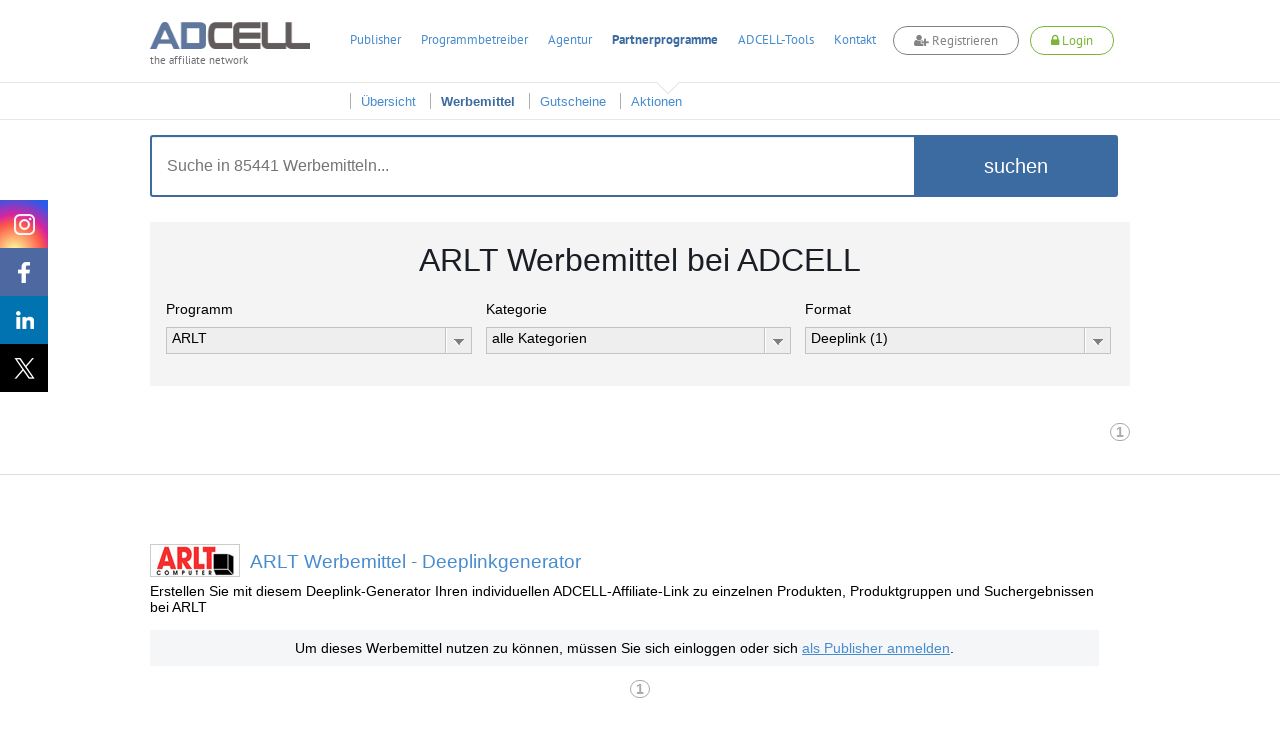

--- FILE ---
content_type: text/html; charset=UTF-8
request_url: https://www.adcell.de/werbemittel/arlt/format/deeplink
body_size: 83045
content:
<!DOCTYPE html>
<html itemscope itemtype="https://schema.org/WebSite">
<head>
    <meta name="robots" content="noindex, follow" />
<meta name="keywords" content="Werbemittel,Banner,ARLT" />
<meta name="description" content="In der Werbemittelübersicht finden Sie Banner, Textlinks und andere
Werbemittel, um das Partnerprogramm ARLT erfolgreich auf Ihrer Webseite, in Ihrem
Newsletter oder auf anderem Weg zu bewerben." />
<meta name="viewport" content="width=device-width, initial-scale=1.0" />
<meta http-equiv="Content-Type" content="text/html; charset=UTF-8" />
<meta name="apple-itunes-app" content="app-id=763425776" />
<meta name="google-play-app" content="app-id=de.firstlead.adcell" />
<meta name="google-site-verification" content="vl5wW7zuQAN7NWCuw4GsWs34qOTkdhvQIJ2gRQOw9ow" />
<meta property="og:image" content="https://storage.googleapis.com/adcell_documents/media_library/fc/62/383862503eb083bff_adcell-og-image.png" />
<meta property="og:image:width" content="1200" />
<meta property="og:image:width" content="630" />    <title>ARLT Werbemittel und Banner für die Bewerbung mit ADCELL</title>    <link href="https://www.adcell.de/werbemittel/arlt" rel="canonical" />
<link href="https://www.adcell.de/werbemittel/arlt" itemprop="url" />
<link href="/themes/adcell-default/ui/smoothness/jquery-ui-1.10.1.custom.min.css" media="screen" rel="stylesheet" type="text/css" />
<link href="/themes/adcell-default.css" media="all" rel="stylesheet" type="text/css" />
<link href="https://storage.googleapis.com/adcell_documents/media_library/77/a1/5159867c85e1580e08_favicon.png" rel="icon" type="image/png" />
<link href="https://storage.googleapis.com/adcell_documents/media_library/77/a1/5159867c85e1580e08_favicon.png" rel="apple-touch-icon" />    <script type="text/javascript" data-cmp-ab="1" data-cmp-host="c.delivery.consentmanager.net" data-cmp-cdn="cdn.consentmanager.net" data-cmp-codesrc="0" src="https://cdn.consentmanager.net/delivery/autoblocking/f75e1d8eec0a.js"></script>
<script type="text/javascript" src="/min/?g=jquery"></script>
<script type="text/javascript" src="/min/?g=jqueryui"></script>
<script type="text/javascript" src="/min/?g=bootstrap"></script>
<script type="text/javascript" src="/min/?g=slider,adcell,adcell_plugins"></script></head>
<body>
<script type="text/javascript" src="/min/?f=/js/adcell/packages/dialog/dialognavigator.js"></script>
<!-- HEADER Section -->
<nav class="main-navi ">
    <div class="section header">
        <div class="container">

            <!-- LOGO Layer -->
            <div class="lay corporate-logo">
                <a href="/" target="_self" title="ADCELL Startseite" class="lay">
                    <img class="logo " src="/themes/adcell-default/images/adcell-logo.png" alt="ADCELL - The affiliate network" title="ADCELL - The affiliate network"/>
                    <p class="h3">the affiliate network</p>
                </a>
            </div>

            <!-- Mobile Navigation -->
            <nav class="navbar navbar-default hidden-md hidden-lg">
                <div class="container-fluid">
                    <!-- Brand and toggle get grouped for better mobile display -->
                    <div class="navbar-header">
                        <button type="button" class="navbar-toggle collapsed" data-toggle="collapse" data-target="#bs-example-navbar-collapse-1" aria-expanded="false">
                            <span class="icon-bar"></span>
                            <span class="icon-bar"></span>
                            <span class="icon-bar"></span>
                        </button>
                                                    <a class="register-button" title="register">
                                <span class="fa fa-user-plus"></span>
                                <span>Registrieren</span>
                            </a>
                            <a class="login-button" title="login">
                                <span class="fa fa-lock"></span>
                                <span>Login</span>
                            </a>
                                            </div>

                    <!-- Collect the nav links, forms, and other content for toggling -->
                    <div class="collapse navbar-collapse" id="bs-example-navbar-collapse-1">
                        <ul class="nav navbar-nav">
                                                                    <li class="dropdown">
                                            <a href="#" class="dropdown-toggle" data-toggle="dropdown" role="button" aria-haspopup="true" aria-expanded="false">Publisher <span class="caret"></span></a>
                                            <ul class="dropdown-menu">
                                                                                                        <li><a href="/affiliates/informationen" title="Informationen">Informationen</a></li>
                                                                                                            <li><a href="/affiliates" title="Anmelden">Anmelden</a></li>
                                                                                                </ul>
                                        </li>
                                                                            <li class="dropdown">
                                            <a href="#" class="dropdown-toggle" data-toggle="dropdown" role="button" aria-haspopup="true" aria-expanded="false">Programmbetreiber <span class="caret"></span></a>
                                            <ul class="dropdown-menu">
                                                                                                        <li><a href="/merchants/informationen" title="Informationen">Informationen</a></li>
                                                                                                            <li><a href="/merchants" title="Anmelden">Anmelden</a></li>
                                                                                                            <li><a href="/forecast" title="Forecast">Forecast</a></li>
                                                                                                </ul>
                                        </li>
                                                                            <li class="dropdown">
                                            <a href="#" class="dropdown-toggle" data-toggle="dropdown" role="button" aria-haspopup="true" aria-expanded="false">Agentur <span class="caret"></span></a>
                                            <ul class="dropdown-menu">
                                                                                                        <li><a href="/agenturen/informationen" title="Informationen">Informationen</a></li>
                                                                                                            <li><a href="/agenturen" title="Anmelden">Anmelden</a></li>
                                                                                                            <li><a href="/agencyforecast" title="Forecast">Forecast</a></li>
                                                                                                </ul>
                                        </li>
                                                                            <li class="dropdown">
                                            <a href="#" class="dropdown-toggle" data-toggle="dropdown" role="button" aria-haspopup="true" aria-expanded="false">Partnerprogramme <span class="caret"></span></a>
                                            <ul class="dropdown-menu">
                                                                                                        <li><a href="/partnerprogramme" title="Übersicht">Übersicht</a></li>
                                                                                                            <li><a href="/werbemittel" title="Werbemittel">Werbemittel</a></li>
                                                                                                            <li><a href="/promotion/couponlist" title="Gutscheine">Gutscheine</a></li>
                                                                                                            <li><a href="/promotion/actionlist" title="Aktionen">Aktionen</a></li>
                                                                                                </ul>
                                        </li>
                                                                            <li class="dropdown">
                                            <a href="#" class="dropdown-toggle" data-toggle="dropdown" role="button" aria-haspopup="true" aria-expanded="false">ADCELL-Tools <span class="caret"></span></a>
                                            <ul class="dropdown-menu">
                                                                                                        <li><a href="/adcell-tools" title="Übersicht">Übersicht</a></li>
                                                                                                            <li><a href="/adcell-tools/mobileapp" title="Mobile App">Mobile App</a></li>
                                                                                                            <li><a href="/adcell-tools/thirdparty" title="3rd Party Tracking">3rd Party Tracking</a></li>
                                                                                                            <li><a href="/adcell-tools/adb" title="Affiliate-Dashboard">Affiliate-Dashboard</a></li>
                                                                                                            <li><a href="/adcell-tools/csvmapper" title="CSV-Mapper">CSV-Mapper</a></li>
                                                                                                            <li><a href="/saisonkalender" title="Saisonkalender">Saisonkalender</a></li>
                                                                                                            <li><a href="/adcell-tools/affiliate-arena" title="Publisher Arena">Publisher Arena</a></li>
                                                                                                </ul>
                                        </li>
                                                                            <li><a href="/impressum" title="Kontakt">Kontakt</a></li>
                                                            </ul>
                    </div><!-- /.navbar-collapse -->
                </div><!-- /.container-fluid -->
            </nav>

            
            <ul class="lay menu hidden-sm hidden-xs " id="topmenu">
                                        <li>
                            <a href="/affiliates" title="Publisher">Publisher</a>
                        </li>
                                                <li>
                            <a href="/merchants" title="Programmbetreiber">Programmbetreiber</a>
                        </li>
                                                <li>
                            <a href="/agenturen" title="Agentur">Agentur</a>
                        </li>
                                                <li class="active ">
                            <a href="/partnerprogramme" title="Partnerprogramme">Partnerprogramme</a>
                        </li>
                                                <li>
                            <a href="/adcell-tools" title="ADCELL-Tools">ADCELL-Tools</a>
                        </li>
                                                <li>
                            <a href="/impressum" title="Kontakt">Kontakt</a>
                        </li>
                                            <li class="register-list">
                        <a class="register-button" title="register">
                            <span class="fa fa-user-plus"></span>
                            Registrieren
                        </a>
                    </li>
                    <li class="login-list">
                        <a class="login-button" title="login">
                            <span class="fa fa-lock"></span>
                            Login
                        </a>
                    </li>
                            </ul>

            
                            <script>
                    if (typeof (window.postReady) == 'undefined'){
                        window.postReady = {};
                    }

                    
                    postReady.initSubmit = function () {
                        var locator = document.location.href;
                        var url = locator.replace(/http:/, 'https:');
                        $('#loginformular').attr('action', url);
                    }
                </script>

                <!-- LOGIN Layer -->
                <div class="lay customer-login">
                    <span class="login-register-close">x</span>
                    <p class="login-register-title">Login</p>
                    <form id="loginformular" class="form login-user" method="post">
                        <input type="text" name="username" value="" class="input-medium" title="Ihr Benutzername" placeholder="Benutzername / Account-ID"/>
                        <input type="password" name="password" value="" class="input-medium" title="Ihr persönliches Passwort" placeholder="Passwort"/>
                        <input type="hidden" name="formaction" value="login" title="Einloggen"/>
                        <button data-icon="none" data-type="button" data-event="forceSubmit" class="btn-login">Einloggen</button>
                    </form>
                    <div class="forgotpassword-box">
                        <a class="forget-password-disable-button" href="/" id="forgotpassword-btn" target="_self" title="Sollten Sie Ihr persönliches Passwort vergessen haben, klicken Sie hier.">
                            Passwort vergessen?</a>
                    </div>
                </div>
                <div class="lay customer-register">
                    <span class="login-register-close">x</span>
                    <p class="login-register-title">Registrieren</p>
                    <div class="col-xs-4">
                        <a href="/affiliates" class="register-link">
                            <img src="/themes/adcell-default/images/redesign-2018/icon-affiliates-green.png" alt="Partner">
                            <p>als Publisher<br>
                                <span>Partner</span></p>
                        </a>
                    </div>
                    <div class="col-xs-4">
                        <a href="/merchants" class="register-link">
                            <img src="/themes/adcell-default/images/redesign-2018/icon-merchants-green.png" alt="Programmbetreiber">
                            <p>als Advertiser<br>
                                <span>Programmbetreiber</span></p>
                        </a>
                    </div>
                    <div class="col-xs-4">
                        <a href="/agenturen" class="register-link">
                            <img src="/themes/adcell-default/images/redesign-2018/icon-agenturen-green.png" alt="Agentur">
                            <p>als Agentur<br>
                                <span>Agency</span></p>
                        </a>
                    </div>
                </div>

                    </div>
    </div>

    <div class="subnavi hidden-sm hidden-xs">
        <div class="container">
            <ul class="lay submenu" id="submenu">
                                                <li data-parent="/affiliates" class="menuhidden mh">
                                    <a href="/affiliates/informationen" title="Informationen">
                                        Informationen                                    </a>
                                </li>
                                                            <li data-parent="/affiliates" class="menuhidden mh">
                                    <a href="/affiliates" title="Anmelden">
                                        Anmelden                                    </a>
                                </li>
                                                            <li data-parent="/merchants" class="menuhidden mh">
                                    <a href="/merchants/informationen" title="Informationen">
                                        Informationen                                    </a>
                                </li>
                                                            <li data-parent="/merchants" class="menuhidden mh">
                                    <a href="/merchants" title="Anmelden">
                                        Anmelden                                    </a>
                                </li>
                                                            <li data-parent="/merchants" class="menuhidden mh">
                                    <a href="/forecast" title="Forecast">
                                        Forecast                                    </a>
                                </li>
                                                            <li data-parent="/agenturen" class="menuhidden mh">
                                    <a href="/agenturen/informationen" title="Informationen">
                                        Informationen                                    </a>
                                </li>
                                                            <li data-parent="/agenturen" class="menuhidden mh">
                                    <a href="/agenturen" title="Anmelden">
                                        Anmelden                                    </a>
                                </li>
                                                            <li data-parent="/agenturen" class="menuhidden mh">
                                    <a href="/agencyforecast" title="Forecast">
                                        Forecast                                    </a>
                                </li>
                                                            <li data-parent="/partnerprogramme" class="menuvisible mv">
                                    <a href="/partnerprogramme" title="Übersicht">
                                        Übersicht                                    </a>
                                </li>
                                                            <li data-parent="/partnerprogramme" class="active menuvisible mv">
                                    <a href="/werbemittel" title="Werbemittel">
                                        Werbemittel                                    </a>
                                </li>
                                                            <li data-parent="/partnerprogramme" class="menuvisible mv">
                                    <a href="/promotion/couponlist" title="Gutscheine">
                                        Gutscheine                                    </a>
                                </li>
                                                            <li data-parent="/partnerprogramme" class="menuvisible mv">
                                    <a href="/promotion/actionlist" title="Aktionen">
                                        Aktionen                                    </a>
                                </li>
                                                            <li data-parent="/adcell-tools" class="menuhidden mh">
                                    <a href="/adcell-tools" title="Übersicht">
                                        Übersicht                                    </a>
                                </li>
                                                            <li data-parent="/adcell-tools" class="menuhidden mh">
                                    <a href="/adcell-tools/mobileapp" title="Mobile App">
                                        Mobile App                                    </a>
                                </li>
                                                            <li data-parent="/adcell-tools" class="menuhidden mh">
                                    <a href="/adcell-tools/thirdparty" title="3rd Party Tracking">
                                        3rd Party Tracking                                    </a>
                                </li>
                                                            <li data-parent="/adcell-tools" class="menuhidden mh">
                                    <a href="/adcell-tools/adb" title="Affiliate-Dashboard">
                                        Affiliate-Dashboard                                    </a>
                                </li>
                                                            <li data-parent="/adcell-tools" class="menuhidden mh">
                                    <a href="/adcell-tools/csvmapper" title="CSV-Mapper">
                                        CSV-Mapper                                    </a>
                                </li>
                                                            <li data-parent="/adcell-tools" class="menuhidden mh">
                                    <a href="/saisonkalender" title="Saisonkalender">
                                        Saisonkalender                                    </a>
                                </li>
                                                            <li data-parent="/adcell-tools" class="menuhidden mh">
                                    <a href="/adcell-tools/affiliate-arena" title="Publisher Arena">
                                        Publisher Arena                                    </a>
                                </li>
                                        </ul>
        </div>
    </div>
</nav>

<!-- SOCIAL -->
<div class="lay social" data-spy="affix" data-offset-top="20" data-offset-bottom="620">
    <a class="socialmedia instagram" target="_blank" href="https://www.instagram.com/adcell_de" title="ADCELL auf Instagram">
        <span></span>
    </a>
    <a class="socialmedia facebook" target="_blank" href="https://www.facebook.com/adcell.de" title="ADCELL auf Facebook">
        <span></span>
    </a>
    <a class="socialmedia linkedin" target="_blank" href="https://de.linkedin.com/organization-guest/company/adcell-firstlead-gmbh" title="ADCELL bei LinkedIn">
        <span></span>
    </a>
    <a class="socialmedia twitter" target="_blank" href="https://x.com/ADCELL" title="ADCELL auf X">
        <span></span>
    </a>
</div>
<style>
    /* Navigation */
    .forget-password-disable-button {
        pointer-events: none;
        opacity: 0.5;
    }
    .section.header > .container{
        position: relative;
    }
    .section.header > .container *{
        font-family: Adcell, Arial, sans-serif !important;
    }
    .register-button, .login-button {
        border-radius: 20px;
        -webkit-transition: 0.5s ease;
        -moz-transition: 0.5s ease;
        -ms-transition: 0.5s ease;
        -o-transition: 0.5s ease;
        transition: 0.5s ease;
        display: inline-block;
        font-size: 16px;
        font-weight: 700;
        margin-top: -4px;
        padding: 5px 20px !important;
        background-color: #fff;
    }
    .register-button {
        color: #838383 !important;
        border: 1px solid #838383;
    }
    .login-button {
        color: #7ab535 !important;
        border: 1px solid #7ab535;
    }
    .lay.customer-login input.input-medium {
        border: none!important;
        border-bottom: 1px solid #aaa!important;
    }
    #topmenu a.login-button span.fa,
    #topmenu a.register-button span.fa,
    .navbar-header a.login-button span.fa,
    .navbar-header a.register-button span.fa{
        font-family: FontAwesome!important;
    }
    .register-button:hover {
        background-color: #838383;
        cursor: pointer;
        color: #fff!important;
    }
    .login-button:hover {
        background-color: #7ab535;
        cursor: pointer;
        color: #fff!important;
    }
    .login-button > img {
        left: -5px;
        position: relative;
        top: 1px;
        transition: opacity 0.2s ease 0s, width 0.2s ease 0s, color 0.2s ease 0s;
        -webkit-transition: opacity 0.2s ease 0s, width 0.2s ease 0s, color 0.2s ease 0s;
        -moz-transition: opacity 0.2s ease 0s, width 0.2s ease 0s, color 0.2s ease 0s;
        -ms-transition: opacity 0.2s ease 0s, width 0.2s ease 0s, color 0.2s ease 0s;
        -o-transition: opacity 0.2s ease 0s, width 0.2s ease 0s, color 0.2s ease 0s;
        filter: brightness(0) invert(1);
        -webkit-filter: brightness(0) invert(1);
    }
    .main-navi {
        position: fixed;
        width: 100%;
        z-index: 100;
        top: 0;
    }
    .subnavi {
        border-top: 1px solid #e6e6e6;
        background: rgba(255, 255, 255, 0.87) none repeat scroll 0 0;
        border-bottom: 1px solid #e6e6e6;
    }
    .subnavi .container {
        padding: 0;
    }
    .subnavi.sub-shadow {
        box-shadow: 0 1px 3px 0 rgba(0, 0, 0, 0.1);
    }
    .logged-navi .lay.submenu {
        float: left;
        min-width: 0;
    }
    .navbar-toggle.customer-btn {
        padding: 21px 20px;
    }
    .customer-user-icon {
        display: block;
        height: 22px;
        width: 22px;
    }
    .text-red {
        color: #f00;
    }

    /* User Daten */
    .customer-info {
        display: flex;
    }
    table.table.table-customerinfo {
        width: auto;
    }
    .rating-tooltip-header {
        font-weight: bold;
        margin-top: 15px;
    }
    .credit-button {
        background: #fff;
        border: 1px solid #478cce;
        color: #478cce;
        padding: 2px 11px;
        margin-top: 8px;
        border-radius: 12px;
        transition: all 0.5s ease 0s;
        -webkit-transition: all 0.5s ease 0s;
        -ms-transition: all 0.5s ease 0s;
        -moz-transition: all 0.5s ease 0s;
        -o-transition: all 0.5s ease 0s;
        float: right;
        margin-bottom: 0;
    }
    .credit-button:hover {
        background: #478cce;
        border: 1px solid #478cce;
        color: #fff;
    }
    .section.header > .container .fa-plus-circle,
    .section.header > .container  .fa-money,
    .section.header > .container  .fa-check-circle {
        font-family: inherit!important;
        font: normal normal normal 14px/1 FontAwesome!important;
    }
    .section.header > .container .fa-plus-circle  {
        margin: 1px 5px 0 0;
    }
    .section.header > .container  .fa-money {
        margin: 1px 7px 0 0;
    }
    .section.header > .container  .fa-check-circle {
        margin: 6px 7px 0 0;
        color: #7ab535;
    }
    .right a.ui-button .ui-button-text {
        padding: 2px 11px;
        margin-top: -4px;
        color: #7ab535;
        background: #fff;
        border: 1px solid #7AB535;
        border-radius: 30px;
        transition: all 0.5s ease 0s;
        -webkit-transition: all 0.5s ease 0s;
        -ms-transition: all 0.5s ease 0s;
        -moz-transition: all 0.5s ease 0s;
        -o-transition: all 0.5s ease 0s;
    }
    .right a.ui-button .ui-button-text:hover {
        color: #fff;
        background: #7ab535;
    }
    #applyPayout.ui-state-default .ui-icon.ui-icon-adcell-money {
        display: none;
    }
    #account.ui-state-default .ui-icon.ui-icon-adcell-money {
        display: block;
    }
    #applyPayout {
        background: #fff;
        border: inherit;
        position: relative;
        margin-right: 18px;
    }
    #applyPayout .payout-new {
        background: #ff5353;
        color: #fff;
        position: absolute;
        top: -10px;
        right: -14px;
        padding: 0 5px;
        border-radius: 10px;
        font-size: 11px;
        font-weight: bold;
        line-height: 1.5;
    }
    .ui-dialog-content.ui-widget-content span.fa.fa-exclamation-triangle {
        color: #ff5353;
        float: left;
        font-size: 18px;
        margin-top: 11px;
    }
    .ui-dialog-content.ui-widget-content h4 {
        font-size: 20px;
        margin: 7px 0 19px 28px;
        font-weight: 500;
    }
    .merchant-list {
        width: 100%;
        margin-bottom: 30px;
    }
    .merchant-list-head {
        border-bottom: 2px solid #ddd;
    }
    .merchant-list-data {
        border-top: 1px solid #ddd;
    }
    .merchant-list-head,
    .merchant-list-data {
        padding: 5px 20px 5px 8px;
    }

    /* Social ausblenden wenn eingeloggt */
    .logged-navi + .social {
        display: none;
    }

    .login-register-title {
        display: none;
        width: 100%;
        float: left;
        text-align: center;
        font-size: 18px;
        margin-top: -7px;
    }
    .login-register-close {
        position: absolute;
        color: #FF5353;
        top: 9px;
        right: 5px;
        font-size: 18px;
        line-height: 0;
        cursor: pointer;
    }
    .page-error .login-register-close {
        display: none;
    }
    .account-type {
        background: #fff;
        width: 80px;
        float: right;
        margin-left: 15px;
        margin-top: -11px;
        border: 1px solid #ddd;
        border-radius: 0 0 5px 5px;
        text-align: center;
        padding-top: 6px;
        color: #333;
        font-weight: normal;
        box-shadow: 0px 3px 2px rgba(0,0,0,0.1);
        font-size: 12px;
        padding-bottom: 8px;
    }
    .account-type img {
        display: inline-block;
        width: 40px;
        height: 30px;
        margin-top: 5px;
        filter: grayscale(1);
        -webkit-filter: grayscale(1);
    }
    .dlgnav-Bg, .dlgnav-nc-Bg {
        background-color: #f3f3f3;
        border-radius: 50%;
        display: inline-block;
        height: 60px;
        margin: 13px 20px;
        width: 60px;
        box-sizing: content-box;
        -webkit-transition: background-color 0.5s ease;
        -moz-transition: background-color 0.5s ease;
        -ms-transition: background-color 0.5s ease;
        -o-transition: background-color 0.5s ease;
        transition: background-color 0.5s ease;
        cursor: pointer;
    }
    .dlgnav-nc-Bg:hover,
    .dlgnav-nc-Bg.active {
        background-color: #3b6ba0;
    }
    .workflowsteps-MiniIcon {
        background-image: url("/themes/adcell-default/images/icons/programm-sprite.png");
        display: block;
        height: 42px;
        margin: 9px;
        width: 42px;
    }
    .workflowsteps-MiniIcon.infoIcon {
        background-position: -376px -183px;
    }
    .workflowsteps-MiniIcon.infoIcon:hover,
    .dlgnav-Bg.active, .dlgnav-nc-Bg.active .workflowsteps-MiniIcon.infoIcon {
        background-position: -376px -224px;
    }
    .workflowsteps-MiniIcon.codeIcon {
        background-position: -168px -182px;
    }
    .workflowsteps-MiniIcon.codeIcon:hover,
    .dlgnav-Bg.active, .dlgnav-nc-Bg.active .workflowsteps-MiniIcon.codeIcon {
        background-position: -168px -224px;
    }
    .workflowsteps-MiniIcon.testIcon {
        background-position: -415px -182px;
    }
    .workflowsteps-MiniIcon.testIcon:hover,
    .dlgnav-Bg.active, .dlgnav-nc-Bg.active .workflowsteps-MiniIcon.testIcon {
        background-position: -415px -223px;
    }
    .dlgnav-Bg.active .workflow-title.smallFont, .dlgnav-nc-Bg.active .workflow-title.smallFont {
        border-bottom: 3px solid #3b6ba0;
    }
    .oneLine {
        padding-bottom: 5px !important;
        padding-top: 9px;
    }
    .workflow-title {
        font-size: 12px;
        text-align: center;
        color: #676767;
    }
    .workflow-title.smallFont {
        color: #676767;
        height: 22px;
        margin-top: 5px;
        padding-bottom: 14px;
        position: absolute;
        width: 60px;
        box-sizing: content-box;
    }
    .tracking-icon {
        width: 21px;
        height: 21px;
        display: inline-block;
        margin-right: 6px;
        position: relative;
    }
    .tracking-icon::before {
        background-image: url("/themes/adcell-default/images/icons/tracking-icons.png");
        content: "";
        position: absolute;
        width: 21px;
        height: 21px;
        left: 0;
        top: 3px;
    }
    .tracking-icon.first-party-icon::before {
        background-position: -21px 0;
    }
    .tracking-icon.first-party-icon::after {
        content: "Neu";
        text-transform: uppercase;
        background-color: #f5524e;
        position: absolute;
        border-radius: 10px;
        padding: 0 3px;
        color: #fff;
        font-size: 8px;
        left: 12px;
        top: -6px;
    }
    .status-test.test-failed {
        color: #a94442;
    }
    /* RESPONSIVE ANPASSUNGEN */
    @media (max-width: 1200px) {
        .lay.menu {
            padding-left: 27px;
        }
    }
    @media (max-width: 991px) {
        .register-button {
            float: right;
            height: 100%;
            margin-top: 14px;
            margin-right: 20px;
            padding: 5px 20px !important;
        }
        .lay.customer-register {
            right: -44px;
            top: 130%;
        }
        .lay.customer-login {
            right: 178px;
            top: 130%;
        }
        .lay.customer-login::after {
            left: 119px;
        }
        .login-button {
            float: right;
            height: 100%;
            margin-top: 14px;
            margin-right: 20px;
            padding: 5px 20px !important;
        }
        .login-button > img {
            display: block;
            margin: 0 auto;
            position: initial;
        }
        .customer-info {
            display: none;
        }
        .section.header > .container, .section.header .container-fluid {
            padding: 0;
        }
        .navbar-header {
            float: none;
        }
        .navbar-toggle {
            display: block;
        }
        .navbar-collapse {
            border-top: 1px solid transparent;
            box-shadow: inset 0 1px 0 rgba(255,255,255,0.1);
        }
        .navbar-collapse.collapse {
            display: none !important;
        }
        .navbar-nav {
            float: none!important;
            margin: 7.5px -15px;
        }
        .navbar-nav>li {
            float: none;
        }
        .navbar-nav>li>a {
            padding-top: 10px;
            padding-bottom: 10px;
        }
        .navbar-text {
            float: none;
            margin: 15px 0;
        }
        .navbar-nav .open .dropdown-menu {
            background-color: #f7f7f7;
            border: 0 none;
            box-shadow: none;
            float: none;
            margin-top: 0;
            position: static;
            width: auto;
        }
        /* since 3.1.0 */
        .navbar-collapse.collapse.in {
            display: block!important;
        }
        .collapsing {
            overflow: hidden!important;
        }
        .lay.corporate-logo {
            margin-bottom: 10px;
            margin-left: 20px;
            margin-top: 10px;
        }
        .navbar-default {
            background: none;
            border: none;
        }
        .navbar {
            margin: 0;
        }
        .section.header {
            padding: 0;
            border-bottom: 1px solid #ddd;
        }
        .navbar-toggle {
            -moz-border-bottom-colors: none;
            -moz-border-left-colors: none;
            -moz-border-right-colors: none;
            -moz-border-top-colors: none;
            border-color: -moz-use-text-color -moz-use-text-color -moz-use-text-color #ddd;
            border-image: none;
            border-radius: 0;
            border-style: none none none solid;
            border-width: medium medium medium 1px;
            margin: 0;
            padding: 25px 20px;
        }
        .navbar-nav {
            margin: 0 -15px;
        }
        .nav > li {
            border-bottom: 1px solid #ddd;
        }
    }
    @media (max-width: 767px) {
        .section.header .container-fluid {
            padding: 0 15px;
        }
        .section.header > .container {
            padding: 0;
        }
        .login-button, .register-button {
            font-size: 12px;
            padding: 4px 13px !important;
            margin-top: 19px;
            margin-right: 10px;
        }
        .lay.customer-login {
            right: 105px;
        }
        .lay.customer-register {
            right: 54px;
        }
        .lay.customer-register::after {
            left: 320px;
        }
    }
    @media (max-width: 460px) {
        a.login-button span,
        a.register-button span {
            display: none;
        }
        a.login-button span.fa,
        a.register-button span.fa {
            display: inline;
        }
        .lay.customer-register {
            width: 160px;
            right: 34px;
        }
        .lay.customer-register .col-xs-4 {
            width: 100%;
        }
        .lay.customer-register .col-xs-4:nth-child(4) {
            border: none;
            margin: 17px 0;
        }
        .lay.customer-register::after {
            left: 90px;
        }
        .lay.customer-login {
            right: 34px;
        }
        .lay.customer-login::after {
            left: 129px;
        }
        .login-register-title {
            display: block;
        }
    }
    @media (max-width: 380px) {
        .lay.corporate-logo .logo {
            width: 130px;
        }
        .lay.corporate-logo {
            margin-left: 10px;
            margin-top: 15px;
        }
    }
</style>

<script>

    // Auf Click des Login-Buttons erscheint das Login-Formular
    $(".login-button").click(function(){
        $(".container").find(".customer-login").fadeToggle("fast", "linear");
        $(".container").find(".customer-register").fadeOut("fast", "linear");
    });

    // Auf Click des Registrieren-Buttons erscheint das Registrieren-Formular
    $(".register-button").click(function(){
        $(".container").find(".customer-register").fadeToggle("fast", "linear");
        $(".container").find(".customer-login").fadeOut("fast", "linear");
    });

    // Schließt die Formulare wenn auf den Bildschirm geklickt wird
    $('body').click(function(e){
        if ( $(e.target).is('.login-register-close') || !$(e.target).parents().is('.main-navi') ) {
            $(".container").find(".customer-register").fadeOut("fast", "linear");
            $(".container").find(".customer-login").fadeOut("fast", "linear");
        }
    });

    // MOBILE - Auf Click des Customer-Buttons erscheinen die Kundendaten
    $(".customer-btn").click(function(){
        $(".customer-info").fadeToggle("fast", "linear");
    });

    // Navigation Pfeil entfernen bzw. hinzufügen
    $('#topmenu li').on('mouseenter', function(ev){
        var href = $(this).find('a').attr('href');
        $('#topmenu li').removeClass('navi-arrow');
        var numSubNaviElements = $('#submenu li[data-parent="' + href + '"]').length;
        if( numSubNaviElements > 0 ){
            $(this).addClass('navi-arrow');
        }

        var $activeListElement = $('#topmenu li.active');
        if($(this).find('a').text() != $activeListElement.find('a').text()){
            $activeListElement.addClass('no-arrow');
        }
    });

    $('.main-navi').on('mouseleave', function(ev){
        $('#topmenu li').removeClass('navi-arrow');
        var href = $('#topmenu li.active').find('a').attr('href');
        var numSubNaviElements = $('#submenu li[data-parent="' + href + '"]').length;
        if( numSubNaviElements > 0 ){
            $('#topmenu li.active').removeClass('no-arrow');
        }

        $('#submenu li').removeClass('menuvisible').addClass('menuhidden');
        $('#submenu li.menuhidden[data-parent="' + href + '"]').removeClass('menuhidden').addClass('menuvisible');
    });

    // Subnavi Box-shadow hinzufügen, wenn seite scrollt
    $(window).scroll(function() {
        if ($(this).scrollTop() > 70){
            $('.subnavi').addClass("sub-shadow");
        }
        else{
            $('.subnavi').removeClass("sub-shadow");
        }
    });
</script>


<script>
    // First-Party-Tracking-Dialog
    var firstPartyTrackingDlg = {
        'open' : function (programId, currentPage) {

            if (currentPage == undefined) {
                currentPage = 0;
            }

            var pages = [
                {
                    dialogTitle: "Infos",
                    pageLeave: function () {
                    },
                    url: '/merchant/tracking/getfirstpartyinfo',
                    navItem: '<span class="workflowsteps-MiniIcon infoIcon navbarIcon"></span><p class="workflow-title smallFont oneLine">Infos</p>',
                    CSSclass: 'dlgnav-nc-Bg firstpartyinfo',
                },
                {
                    dialogTitle: "Code",
                    pageLeave: function () {
                    },
                    url: '/merchant/tracking/getfirstpartycode',
                    navItem: '<span class="workflowsteps-MiniIcon codeIcon navbarIcon"></span><p class="workflow-title smallFont oneLine">Code</p>',
                    CSSclass: 'dlgnav-nc-Bg firstpartycode',
                },
                {
                    dialogTitle: "Test",
                    pageLeave: function () {
                    },
                    url: '/merchant/tracking/getfirstpartytest/programId/' + programId,
                    navItem: '<span class="workflowsteps-MiniIcon testIcon navbarIcon"></span><p class="workflow-title smallFont oneLine">Test</p>',
                    CSSclass: 'dlgnav-nc-Bg firstpartytest',
                },
            ];

            var dnav = adcell.dialog.dialognavigator({
                pages: pages,
                currentPageIndex: currentPage
            });

            dnav.showDialog();
            adcell.dialog.dnav = dnav;
        }
    }

    function openFirstPartyTrackingDlg (programId) {
        $.ajax({
            type: "POST",
            url: '/merchant/tracking/hasfirstpartytracking',
            data: {
                'programId' : programId
            },
            dataType:'json',
            success: function (msg) {
                if (msg.status == 'ok' && msg.active == true) {
                    if (msg.showTrackingDlg == false) {
                        return false;
                    }

                    var currentPage = 0;
                    if (msg.hasFirstPartyTracking == true) {
                        currentPage = 2;
                    }

                    firstPartyTrackingDlg.open(programId, currentPage);
                }

            }
        });
    }

    </script>

<section>
    <div class="wp ">
        <div class="container">
            <div class="row">
                <div class="lay block-content style-4">
                    <div class="lay searchbar-box">
                        <div class="search-box container">
                            <form class="form" method="post">
                                <input type="text" id="partSearch" value="" placeholder="Suche in 85441 Werbemitteln..."  title="Suche"/>
                                <button id="submitSearch" data-type="button" data-params="{&quot;config&quot;:&quot;searchParams&quot;}">suchen</button>
                            </form>
                        </div>
                    </div>
                    <div class="lay filterfield-box">
                        <div class="col-xs-12">
                                                            <h1 class="text-center h1 headline-bold">ARLT Werbemittel bei ADCELL</h1>
                                                    </div>
                        <div>
                            <form action="/" class="form form-float filterfields" id="ppFilter" method="post">
                                <div class="searchOptionContainer" id="promoFilterCnt_programId">
                                    <label for="programId">Programm</label>
                                    <select name="programId">
                                        <option value="0">alle Programme</option>
                                                                                    <option value="4891" >
                                                1000Books                                            </option>
                                                                                    <option value="15230" >
                                                1000tees                                            </option>
                                                                                    <option value="9721" >
                                                1001Frucht                                            </option>
                                                                                    <option value="12320" >
                                                123Reis                                            </option>
                                                                                    <option value="15565" >
                                                17;30 Hamburg                                            </option>
                                                                                    <option value="10083" >
                                                1MOA - Onlineshop für Jäger und Schützen                                            </option>
                                                                                    <option value="12239" >
                                                2-Flowerpower                                            </option>
                                                                                    <option value="8304" >
                                                360° BBQ                                            </option>
                                                                                    <option value="11424" >
                                                3D Kennzeichen                                            </option>
                                                                                    <option value="11333" >
                                                3Pscooters                                            </option>
                                                                                    <option value="7458" >
                                                4 Travel Friends                                            </option>
                                                                                    <option value="11938" >
                                                4finest.de                                            </option>
                                                                                    <option value="10220" >
                                                4Walls Escape                                            </option>
                                                                                    <option value="8505" >
                                                59caps                                            </option>
                                                                                    <option value="12328" >
                                                7hauben                                            </option>
                                                                                    <option value="10601" >
                                                Ab Hof Weine                                            </option>
                                                                                    <option value="9402" >
                                                ab50.de                                            </option>
                                                                                    <option value="4911" >
                                                ABE-Motorradzubehör                                            </option>
                                                                                    <option value="11723" >
                                                aberhallo.de                                            </option>
                                                                                    <option value="6046" >
                                                abo-direkt.de                                            </option>
                                                                                    <option value="4549" >
                                                aboalarm                                            </option>
                                                                                    <option value="6544" >
                                                aboeinfach.de                                             </option>
                                                                                    <option value="11942" >
                                                abomix                                            </option>
                                                                                    <option value="9748" >
                                                abschiedsgeschenk-kita.de                                            </option>
                                                                                    <option value="6" >
                                                ADCELL                                            </option>
                                                                                    <option value="10541" >
                                                ADP OfficeDesign                                            </option>
                                                                                    <option value="5106" >
                                                adview-sponsor.de                                            </option>
                                                                                    <option value="9406" >
                                                affengeilebilder24                                            </option>
                                                                                    <option value="11511" >
                                                affiliate-management.shop                                            </option>
                                                                                    <option value="8254" >
                                                Afrostore                                            </option>
                                                                                    <option value="10469" >
                                                Agenki                                            </option>
                                                                                    <option value="7244" >
                                                Agent Monkey                                             </option>
                                                                                    <option value="3387" >
                                                AgilNature                                            </option>
                                                                                    <option value="10498" >
                                                agrarflora                                            </option>
                                                                                    <option value="12303" >
                                                AGVA-Studio                                            </option>
                                                                                    <option value="11586" >
                                                AIDA Whirlpools                                            </option>
                                                                                    <option value="8371" >
                                                AIGNER                                            </option>
                                                                                    <option value="7225" >
                                                Aigner Club                                            </option>
                                                                                    <option value="10857" >
                                                air-Q Luftsensoren                                            </option>
                                                                                    <option value="9515" >
                                                Airsoftsports                                            </option>
                                                                                    <option value="12811" >
                                                AIRY                                            </option>
                                                                                    <option value="12562" >
                                                Akademikersingles                                            </option>
                                                                                    <option value="11759" >
                                                AKKUman                                            </option>
                                                                                    <option value="5113" >
                                                Akkuplus.de                                            </option>
                                                                                    <option value="11799" >
                                                AkkuShop                                            </option>
                                                                                    <option value="15838" >
                                                Akkushop-Schweiz                                            </option>
                                                                                    <option value="4962" >
                                                Akkuwelt                                            </option>
                                                                                    <option value="14185" >
                                                Aktimed DE                                            </option>
                                                                                    <option value="2793" >
                                                Aktionslicht.de                                            </option>
                                                                                    <option value="12903" >
                                                AKUSTIK-PROJEKT                                            </option>
                                                                                    <option value="1621" >
                                                alarm-laden                                            </option>
                                                                                    <option value="6951" >
                                                AlbExklusiv                                            </option>
                                                                                    <option value="10040" >
                                                ALDI Foto                                            </option>
                                                                                    <option value="11225" >
                                                Alfers                                            </option>
                                                                                    <option value="11372" >
                                                Algenliebe                                            </option>
                                                                                    <option value="11833" >
                                                Aliva Apotheke                                            </option>
                                                                                    <option value="12628" >
                                                All In Nutrition                                            </option>
                                                                                    <option value="12398" >
                                                All4you Profishop                                            </option>
                                                                                    <option value="9403" >
                                                alleinerziehende-singles                                            </option>
                                                                                    <option value="5623" >
                                                Allensbach University                                            </option>
                                                                                    <option value="16826" >
                                                AllesDaune                                            </option>
                                                                                    <option value="15328" >
                                                ALMIVITAL                                            </option>
                                                                                    <option value="11767" >
                                                ALMUT - organic lamps                                            </option>
                                                                                    <option value="5314" >
                                                Alpen Sepp - Alpengenuss                                            </option>
                                                                                    <option value="4275" >
                                                Alpenbrenner                                            </option>
                                                                                    <option value="12156" >
                                                Alpenluft                                            </option>
                                                                                    <option value="2598" >
                                                alphabiol                                            </option>
                                                                                    <option value="7829" >
                                                alphabiol Kollagen                                            </option>
                                                                                    <option value="11298" >
                                                Alsaba                                            </option>
                                                                                    <option value="11459" >
                                                Altaihemps                                            </option>
                                                                                    <option value="12638" >
                                                Alu-Verkauf                                            </option>
                                                                                    <option value="8869" >
                                                ALUBOX                                            </option>
                                                                                    <option value="9954" >
                                                aluboxen-shop                                            </option>
                                                                                    <option value="4385" >
                                                aluboxen.com                                            </option>
                                                                                    <option value="13245" >
                                                ALUTÜRENLAND                                            </option>
                                                                                    <option value="12595" >
                                                amberdog®                                            </option>
                                                                                    <option value="9684" >
                                                American Footballshop AT                                            </option>
                                                                                    <option value="9577" >
                                                American Footballshop de                                            </option>
                                                                                    <option value="10903" >
                                                American-Superstore                                            </option>
                                                                                    <option value="5150" >
                                                AMG Sicherheitstechnik                                            </option>
                                                                                    <option value="16572" >
                                                amilano.de                                            </option>
                                                                                    <option value="11450" >
                                                amino4u                                            </option>
                                                                                    <option value="9640" >
                                                Ammerländer Versicherung Fahrrad Vollk.                                            </option>
                                                                                    <option value="11815" >
                                                AMSPORT                                            </option>
                                                                                    <option value="12800" >
                                                ANA Naturkosmetik                                            </option>
                                                                                    <option value="15366" >
                                                Andraschko Kaffee                                            </option>
                                                                                    <option value="8288" >
                                                Andreas Roth Kartenlegen                                            </option>
                                                                                    <option value="9826" >
                                                andreas-apotheke                                            </option>
                                                                                    <option value="15853" >
                                                Andreas-Bürsten Shop                                            </option>
                                                                                    <option value="16244" >
                                                Andronaco                                            </option>
                                                                                    <option value="12796" >
                                                Angel Juicer - DE & AT                                            </option>
                                                                                    <option value="10913" >
                                                angels-garden-dekoshop.de                                            </option>
                                                                                    <option value="11636" >
                                                AniCanis®                                            </option>
                                                                                    <option value="11989" >
                                                Animus Medicus                                            </option>
                                                                                    <option value="12880" >
                                                Anio Kinder Smartwatch                                            </option>
                                                                                    <option value="11487" >
                                                Ankerkraut                                            </option>
                                                                                    <option value="11355" >
                                                anndora-sonnenschirm.de                                            </option>
                                                                                    <option value="6096" >
                                                anndora.de                                            </option>
                                                                                    <option value="13167" >
                                                annitano                                            </option>
                                                                                    <option value="10312" >
                                                anroshop                                            </option>
                                                                                    <option value="11749" >
                                                Antikhof Brück                                            </option>
                                                                                    <option value="10166" >
                                                Antirutsch-Teppich                                            </option>
                                                                                    <option value="10302" >
                                                Anzugshop                                            </option>
                                                                                    <option value="12614" >
                                                Apollo CBD                                             </option>
                                                                                    <option value="14908" >
                                                Apollodio                                             </option>
                                                                                    <option value="12197" >
                                                apotheker.com                                            </option>
                                                                                    <option value="12775" >
                                                Apple Of Eden                                            </option>
                                                                                    <option value="11648" >
                                                Apriwell                                            </option>
                                                                                    <option value="16348" >
                                                AQON PURE Privatkunde                                            </option>
                                                                                    <option value="12406" >
                                                aqua blue                                            </option>
                                                                                    <option value="16222" >
                                                aqua-pond24                                            </option>
                                                                                    <option value="9509" >
                                                AQUARIUS - DACH                                            </option>
                                                                                    <option value="12394" >
                                                Aquatuning                                            </option>
                                                                                    <option value="11389" >
                                                Arbeitsbedarf24                                            </option>
                                                                                    <option value="12722" >
                                                ARDAP                                            </option>
                                                                                    <option value="8852" >
                                                ARDAP CARE                                            </option>
                                                                                    <option value="8862" >
                                                Arena Supplements                                            </option>
                                                                                    <option value="9996" >
                                                arianwa                                            </option>
                                                                                    <option value="2682" selected="selected">
                                                ARLT                                            </option>
                                                                                    <option value="6833" >
                                                ARNSTADT KRISTALL                                            </option>
                                                                                    <option value="15200" >
                                                Aroma Light                                            </option>
                                                                                    <option value="5008" >
                                                Aromatico                                            </option>
                                                                                    <option value="9760" >
                                                art-mind.shop                                            </option>
                                                                                    <option value="12134" >
                                                arteneur                                            </option>
                                                                                    <option value="9338" >
                                                arvelle                                            </option>
                                                                                    <option value="7985" >
                                                ASC Computersysteme                                             </option>
                                                                                    <option value="11972" >
                                                Aslan.de                                            </option>
                                                                                    <option value="13118" >
                                                ASSMANN HOME                                            </option>
                                                                                    <option value="8695" >
                                                asVerein                                            </option>
                                                                                    <option value="15092" >
                                                AT Cashper Kleinkredit                                            </option>
                                                                                    <option value="16300" >
                                                atalanda                                            </option>
                                                                                    <option value="12786" >
                                                ATS Arbeitsschutz                                            </option>
                                                                                    <option value="10836" >
                                                Audiolust                                            </option>
                                                                                    <option value="7543" >
                                                Aufkleber-gestalten.de                                            </option>
                                                                                    <option value="2644" >
                                                Aufkleber-selber-gestalten.de                                            </option>
                                                                                    <option value="4377" >
                                                AufkleberDealer                                             </option>
                                                                                    <option value="1023" >
                                                Augenweide                                            </option>
                                                                                    <option value="4757" >
                                                aurea Krankenhauszusatz                                            </option>
                                                                                    <option value="3074" >
                                                aurea online depot                                            </option>
                                                                                    <option value="4756" >
                                                aurea Zahnzusatz                                            </option>
                                                                                    <option value="8484" >
                                                AURESA                                            </option>
                                                                                    <option value="2400" >
                                                Aurum Jewelry                                            </option>
                                                                                    <option value="7791" >
                                                Auspuffanlage.de                                            </option>
                                                                                    <option value="3399" >
                                                Autoteile-Preiswert                                            </option>
                                                                                    <option value="10299" >
                                                Aylashes D-A-CH                                            </option>
                                                                                    <option value="11946" >
                                                ayurvedashop.at                                            </option>
                                                                                    <option value="16236" >
                                                aze-tuning.de                                            </option>
                                                                                    <option value="12085" >
                                                B-MY                                            </option>
                                                                                    <option value="10062" >
                                                B2B Hotelshop.one                                            </option>
                                                                                    <option value="11326" >
                                                babyandfamily                                            </option>
                                                                                    <option value="12145" >
                                                Babybrands                                            </option>
                                                                                    <option value="1777" >
                                                BabyForte                                            </option>
                                                                                    <option value="7435" >
                                                backlaxx.com                                            </option>
                                                                                    <option value="12723" >
                                                Bactador                                            </option>
                                                                                    <option value="14534" >
                                                Badeno                                            </option>
                                                                                    <option value="11458" >
                                                Badquadrat                                            </option>
                                                                                    <option value="11785" >
                                                badshop.de                                            </option>
                                                                                    <option value="16794" >
                                                bagmondo.de                                            </option>
                                                                                    <option value="9858" >
                                                Bakanasan                                            </option>
                                                                                    <option value="15384" >
                                                Balau Naturkosmetik                                            </option>
                                                                                    <option value="12143" >
                                                BALIS                                            </option>
                                                                                    <option value="16060" >
                                                Balkonkraftwerk.de                                            </option>
                                                                                    <option value="13979" >
                                                Balkonstrom                                            </option>
                                                                                    <option value="10584" >
                                                balleristo                                            </option>
                                                                                    <option value="11694" >
                                                Baltz                                            </option>
                                                                                    <option value="8223" >
                                                Bambus Zahnbürste                                            </option>
                                                                                    <option value="14774" >
                                                Bandyshirt DE                                            </option>
                                                                                    <option value="11281" >
                                                Banjado                                            </option>
                                                                                    <option value="14011" >
                                                Banner Riese                                            </option>
                                                                                    <option value="15144" >
                                                Bans24                                            </option>
                                                                                    <option value="12684" >
                                                Barf Me                                            </option>
                                                                                    <option value="12444" >
                                                BaRiZzi                                            </option>
                                                                                    <option value="15006" >
                                                BARON FILOU                                            </option>
                                                                                    <option value="6659" >
                                                baseline-toner.de                                            </option>
                                                                                    <option value="16512" >
                                                Basenbox                                            </option>
                                                                                    <option value="9846" >
                                                Basquido                                            </option>
                                                                                    <option value="9766" >
                                                Bauhaus Uhren                                            </option>
                                                                                    <option value="11777" >
                                                BAUHELD-Shop                                            </option>
                                                                                    <option value="13014" >
                                                Baumhirsch                                            </option>
                                                                                    <option value="11617" >
                                                baumindo                                            </option>
                                                                                    <option value="15249" >
                                                Baumkantentische                                            </option>
                                                                                    <option value="7134" >
                                                baumwollputz-shop.de                                            </option>
                                                                                    <option value="10583" >
                                                Bausteinecke.de                                            </option>
                                                                                    <option value="3674" >
                                                Baustoffhandel Carstensen                                            </option>
                                                                                    <option value="7992" >
                                                BAVAREGOLA                                            </option>
                                                                                    <option value="6468" >
                                                BB-Verpackungsshop                                            </option>
                                                                                    <option value="874" >
                                                Bdsm28                                            </option>
                                                                                    <option value="12287" >
                                                Be-Noble                                            </option>
                                                                                    <option value="14239" >
                                                BE.AN Coffee                                            </option>
                                                                                    <option value="10379" >
                                                Beard and Shave                                            </option>
                                                                                    <option value="6538" >
                                                beaute24.de                                            </option>
                                                                                    <option value="4880" >
                                                Beautykaufhaus                                            </option>
                                                                                    <option value="9623" >
                                                Become An Actor - eBook                                            </option>
                                                                                    <option value="6505" >
                                                Bedrucktetassen.de                                            </option>
                                                                                    <option value="7655" >
                                                Belladonna Naturkosmetik                                            </option>
                                                                                    <option value="11661" >
                                                Bellaria                                            </option>
                                                                                    <option value="10186" >
                                                bellissa                                            </option>
                                                                                    <option value="9090" >
                                                Bellvento                                            </option>
                                                                                    <option value="9421" >
                                                Ben und Bellchen                                            </option>
                                                                                    <option value="12911" >
                                                ben-anna.de                                            </option>
                                                                                    <option value="13378" >
                                                Ber-Fix®                                            </option>
                                                                                    <option value="14145" >
                                                Beratungsflat                                            </option>
                                                                                    <option value="11462" >
                                                Bergardi                                            </option>
                                                                                    <option value="11387" >
                                                Bergerlin.de                                            </option>
                                                                                    <option value="6297" >
                                                Bergfürst                                            </option>
                                                                                    <option value="8137" >
                                                berioo.de                                            </option>
                                                                                    <option value="11152" >
                                                Berlet.de                                            </option>
                                                                                    <option value="10553" >
                                                Berliner Zinnfiguren                                            </option>
                                                                                    <option value="12999" >
                                                Bernardo-Shop                                            </option>
                                                                                    <option value="13441" >
                                                Berserker Boutique                                            </option>
                                                                                    <option value="11786" >
                                                BESCHLAGVERKAUF24                                            </option>
                                                                                    <option value="8239" >
                                                besser-leben-service.de                                            </option>
                                                                                    <option value="10858" >
                                                BesserFinanz.de                                            </option>
                                                                                    <option value="8157" >
                                                Best Body Nutrition // Mammut Nutrition                                            </option>
                                                                                    <option value="8060" >
                                                best-in-coffee.de                                            </option>
                                                                                    <option value="11197" >
                                                best-kosmetik.de                                            </option>
                                                                                    <option value="7077" >
                                                BestFewo                                            </option>
                                                                                    <option value="11519" >
                                                Betonfarben Shop                                            </option>
                                                                                    <option value="15750" >
                                                BeTrue. AT                                            </option>
                                                                                    <option value="11161" >
                                                Betten Hofmann                                            </option>
                                                                                    <option value="13687" >
                                                Betten-ABC                                            </option>
                                                                                    <option value="6223" >
                                                Bettenhaus-Breuer                                             </option>
                                                                                    <option value="7725" >
                                                bettervest                                            </option>
                                                                                    <option value="12671" >
                                                Betty Barclay DE                                            </option>
                                                                                    <option value="11911" >
                                                beutelonline                                            </option>
                                                                                    <option value="8923" >
                                                Bewerbung.net | Shop                                             </option>
                                                                                    <option value="11449" >
                                                bezahlbare-blumen.de                                            </option>
                                                                                    <option value="12228" >
                                                BFT Verpackungen GmbH                                            </option>
                                                                                    <option value="5465" >
                                                Bienenpatenschaft.info                                            </option>
                                                                                    <option value="10371" >
                                                bierbomb.com                                            </option>
                                                                                    <option value="10200" >
                                                BierSelect                                            </option>
                                                                                    <option value="3407" >
                                                Big7.com                                            </option>
                                                                                    <option value="8609" >
                                                BIGBOXX                                            </option>
                                                                                    <option value="6940" >
                                                bigE                                            </option>
                                                                                    <option value="14933" >
                                                BIKES.de                                            </option>
                                                                                    <option value="11503" >
                                                Bikespecht                                            </option>
                                                                                    <option value="14663" >
                                                Bilderwelten.de                                            </option>
                                                                                    <option value="11722" >
                                                billardshop.de                                            </option>
                                                                                    <option value="4823" >
                                                BillingEngine                                            </option>
                                                                                    <option value="6352" >
                                                billtano                                            </option>
                                                                                    <option value="13651" >
                                                BIO HOTELS Gutscheine                                            </option>
                                                                                    <option value="15309" >
                                                bio-garten AT                                            </option>
                                                                                    <option value="9401" >
                                                bioaufvorrat.de                                            </option>
                                                                                    <option value="9696" >
                                                BIOBLOOM-CBD.de                                            </option>
                                                                                    <option value="7824" >
                                                BIOBLOOM.at                                            </option>
                                                                                    <option value="11025" >
                                                biogewinner.de                                            </option>
                                                                                    <option value="9256" >
                                                BIOLOA                                             </option>
                                                                                    <option value="5686" >
                                                BioProphyl                                            </option>
                                                                                    <option value="9041" >
                                                BioProphyl BE/NL (Dutch)                                            </option>
                                                                                    <option value="8974" >
                                                BioProphyl España/Español                                            </option>
                                                                                    <option value="9039" >
                                                BioProphyl France                                            </option>
                                                                                    <option value="9682" >
                                                BlackPanther                                            </option>
                                                                                    <option value="3466" >
                                                Blank Cosmetic                                            </option>
                                                                                    <option value="7685" >
                                                blankroast.de                                            </option>
                                                                                    <option value="10990" >
                                                Blauteich                                            </option>
                                                                                    <option value="12619" >
                                                BLICKFANG Designshop                                            </option>
                                                                                    <option value="4576" >
                                                Blidad                                            </option>
                                                                                    <option value="365" >
                                                Blinddateclub                                            </option>
                                                                                    <option value="13230" >
                                                Bloodmilla                                            </option>
                                                                                    <option value="5371" >
                                                Bloody Roads California                                            </option>
                                                                                    <option value="15121" >
                                                bloomcabin.com                                            </option>
                                                                                    <option value="12550" >
                                                Bloomwell                                            </option>
                                                                                    <option value="13018" >
                                                Blue Heeler                                            </option>
                                                                                    <option value="11725" >
                                                Blumbach.de                                            </option>
                                                                                    <option value="4054" >
                                                Blume Ideal                                            </option>
                                                                                    <option value="12114" >
                                                BLUMENMÄDCHEN                                            </option>
                                                                                    <option value="4542" >
                                                BLUMIXX                                            </option>
                                                                                    <option value="5014" >
                                                Bluvista                                            </option>
                                                                                    <option value="11466" >
                                                BMA - Business Management Akademie                                            </option>
                                                                                    <option value="10590" >
                                                BOAR Gin                                            </option>
                                                                                    <option value="16936" >
                                                Bode Schuhe                                            </option>
                                                                                    <option value="12990" >
                                                bodenbeläge.jetzt                                            </option>
                                                                                    <option value="7315" >
                                                Bodenheizung24                                            </option>
                                                                                    <option value="11362" >
                                                Bodenschutz24.de                                            </option>
                                                                                    <option value="13289" >
                                                bodenschutzmatten.com                                            </option>
                                                                                    <option value="16100" >
                                                Bodenservice24                                            </option>
                                                                                    <option value="11591" >
                                                Bodyfitwear                                            </option>
                                                                                    <option value="5349" >
                                                bodyshop3000.de                                            </option>
                                                                                    <option value="9949" >
                                                Bodystriker                                            </option>
                                                                                    <option value="9538" >
                                                Bodywear4you.at                                            </option>
                                                                                    <option value="11538" >
                                                Bohrer-Handel                                            </option>
                                                                                    <option value="11364" >
                                                Bomence                                            </option>
                                                                                    <option value="12869" >
                                                Bomey                                            </option>
                                                                                    <option value="9236" >
                                                Bomi Kindermöbel                                            </option>
                                                                                    <option value="11630" >
                                                bong-discount.de                                            </option>
                                                                                    <option value="10673" >
                                                Book a Bubble                                            </option>
                                                                                    <option value="5130" >
                                                Bootsführerschein                                            </option>
                                                                                    <option value="10018" >
                                                Bootspruefung.de                                            </option>
                                                                                    <option value="13761" >
                                                Botanicals - Premium Vitalstoffe                                            </option>
                                                                                    <option value="10709" >
                                                Boutique Bizarre                                            </option>
                                                                                    <option value="8588" >
                                                boxxco.com                                            </option>
                                                                                    <option value="13096" >
                                                BPM Proshop                                            </option>
                                                                                    <option value="13032" >
                                                Brand Dealers Arena                                            </option>
                                                                                    <option value="7388" >
                                                brandl-nutrition.de                                            </option>
                                                                                    <option value="8089" >
                                                brandschutz-zentrale                                            </option>
                                                                                    <option value="11026" >
                                                BRAUN BÜFFEL                                            </option>
                                                                                    <option value="15918" >
                                                Breker                                            </option>
                                                                                    <option value="12605" >
                                                Bremer Weinkolleg                                            </option>
                                                                                    <option value="10222" >
                                                Bremer-Gewuerzhandel                                            </option>
                                                                                    <option value="8552" >
                                                Briefkastenguru.de                                            </option>
                                                                                    <option value="5306" >
                                                brillen.de                                            </option>
                                                                                    <option value="7995" >
                                                brokenhead.shop                                            </option>
                                                                                    <option value="10999" >
                                                Brown Bear                                            </option>
                                                                                    <option value="10554" >
                                                brunnenpumpen.com                                            </option>
                                                                                    <option value="4372" >
                                                brustgeschirr.com                                            </option>
                                                                                    <option value="12637" >
                                                BTB-Bildungswerk                                            </option>
                                                                                    <option value="9978" >
                                                BTS Ersatzteile                                            </option>
                                                                                    <option value="12049" >
                                                BTS24.CO.UK                                            </option>
                                                                                    <option value="15412" >
                                                BubbleTea 2.0                                            </option>
                                                                                    <option value="2952" >
                                                Buchmaxe                                            </option>
                                                                                    <option value="5713" >
                                                Buchstabenzug24.de                                            </option>
                                                                                    <option value="16308" >
                                                Buds for Buddies                                            </option>
                                                                                    <option value="13358" >
                                                bugatti                                            </option>
                                                                                    <option value="12026" >
                                                BuildingBricks                                            </option>
                                                                                    <option value="11677" >
                                                Bundeswehr und mehr Shop                                            </option>
                                                                                    <option value="9128" >
                                                burbach-goetz.de                                            </option>
                                                                                    <option value="14340" >
                                                Burghardt Delicious Shop (DE)                                            </option>
                                                                                    <option value="14784" >
                                                Burghardt-Delicious Shop (CH)                                            </option>
                                                                                    <option value="3501" >
                                                Bürobedarf Blitec                                            </option>
                                                                                    <option value="12361" >
                                                büromöbel-plus.de                                            </option>
                                                                                    <option value="7738" >
                                                Bürostuhl-Shop                                            </option>
                                                                                    <option value="12204" >
                                                Bus-Boxx                                            </option>
                                                                                    <option value="13312" >
                                                Bushpeak.com                                            </option>
                                                                                    <option value="8106" >
                                                Businesshandy.de                                            </option>
                                                                                    <option value="15108" >
                                                buss-wohnen.de                                            </option>
                                                                                    <option value="3582" >
                                                buyZOXS                                            </option>
                                                                                    <option value="8218" >
                                                cafe-peru                                            </option>
                                                                                    <option value="16380" >
                                                Cafecarlier                                            </option>
                                                                                    <option value="12238" >
                                                CALM ELEPHANT                                            </option>
                                                                                    <option value="11056" >
                                                Calmado                                            </option>
                                                                                    <option value="10715" >
                                                Camerawelt.com                                            </option>
                                                                                    <option value="11512" >
                                                Camo-Tackle                                            </option>
                                                                                    <option value="12448" >
                                                CAMP4                                            </option>
                                                                                    <option value="12157" >
                                                Camping Pantheratec                                            </option>
                                                                                    <option value="9707" >
                                                campingtoilette-guenstig                                            </option>
                                                                                    <option value="12338" >
                                                CANATURA                                            </option>
                                                                                    <option value="16426" >
                                                CanDoc                                            </option>
                                                                                    <option value="13654" >
                                                Candropharm CBD                                             </option>
                                                                                    <option value="16526" >
                                                Cani Di Mondo                                            </option>
                                                                                    <option value="12170" >
                                                Canimal - CBD Öl & Snacks                                            </option>
                                                                                    <option value="10863" >
                                                Cannaby                                            </option>
                                                                                    <option value="11059" >
                                                Cannaconda.de - Dein Hanfshop                                            </option>
                                                                                    <option value="13800" >
                                                Cannaday                                            </option>
                                                                                    <option value="13173" >
                                                Cannadoca                                            </option>
                                                                                    <option value="10802" >
                                                Cannalin                                            </option>
                                                                                    <option value="14286" >
                                                CannaZen                                            </option>
                                                                                    <option value="11328" >
                                                CANNEFF                                            </option>
                                                                                    <option value="6824" >
                                                cannhelp                                             </option>
                                                                                    <option value="7668" >
                                                Canobo CBD                                            </option>
                                                                                    <option value="8503" >
                                                Cantura Onlineshop                                            </option>
                                                                                    <option value="5382" >
                                                Cap-Bedrucken                                            </option>
                                                                                    <option value="2446" >
                                                cap-selbst-gestalten.de                                            </option>
                                                                                    <option value="10948" >
                                                CAPREO                                            </option>
                                                                                    <option value="8732" >
                                                caracda                                            </option>
                                                                                    <option value="12916" >
                                                Cardentity                                            </option>
                                                                                    <option value="4701" >
                                                Cardin Deko                                            </option>
                                                                                    <option value="10659" >
                                                CARDIOFITNESS                                            </option>
                                                                                    <option value="8989" >
                                                careshop                                            </option>
                                                                                    <option value="10099" >
                                                Carevallo                                            </option>
                                                                                    <option value="12648" >
                                                Carlo Colucci                                            </option>
                                                                                    <option value="1178" >
                                                Carportwerk                                            </option>
                                                                                    <option value="6507" >
                                                Carsale24.com                                            </option>
                                                                                    <option value="12297" >
                                                CARVIDO                                             </option>
                                                                                    <option value="10097" >
                                                CASA 43                                            </option>
                                                                                    <option value="10317" >
                                                Casa Doe                                            </option>
                                                                                    <option value="7323" >
                                                Casaio.de                                            </option>
                                                                                    <option value="10129" >
                                                Casamundo                                            </option>
                                                                                    <option value="6409" >
                                                Casida                                            </option>
                                                                                    <option value="12956" >
                                                CBD 040                                            </option>
                                                                                    <option value="11819" >
                                                CBD VITAL                                            </option>
                                                                                    <option value="12584" >
                                                CBD VITAL France                                            </option>
                                                                                    <option value="11286" >
                                                CBD-Natural                                            </option>
                                                                                    <option value="10153" >
                                                CBDIA                                            </option>
                                                                                    <option value="8516" >
                                                CBDNOL                                            </option>
                                                                                    <option value="7529" >
                                                cbdsfinest.de                                            </option>
                                                                                    <option value="7573" >
                                                CBDshop24.de                                            </option>
                                                                                    <option value="9979" >
                                                CBDSI                                            </option>
                                                                                    <option value="7709" >
                                                CBDWELT.de                                            </option>
                                                                                    <option value="13886" >
                                                CEDON                                            </option>
                                                                                    <option value="7430" >
                                                Cellavita                                            </option>
                                                                                    <option value="16808" >
                                                centralRösterei                                            </option>
                                                                                    <option value="14437" >
                                                Century Martial Arts                                            </option>
                                                                                    <option value="11386" >
                                                Chairgo.de                                            </option>
                                                                                    <option value="14233" >
                                                champagnerkollektion.de                                            </option>
                                                                                    <option value="10889" >
                                                charlesandmarie.de                                            </option>
                                                                                    <option value="8309" >
                                                chila                                            </option>
                                                                                    <option value="11565" >
                                                Chillouts Headwear                                            </option>
                                                                                    <option value="13031" >
                                                Chris P. Candles                                            </option>
                                                                                    <option value="10123" >
                                                Christlich verliebt                                            </option>
                                                                                    <option value="12336" >
                                                christliche Geschenke                                            </option>
                                                                                    <option value="1957" >
                                                chromstadt.de                                            </option>
                                                                                    <option value="11164" >
                                                Chuchichäschtli.de                                            </option>
                                                                                    <option value="9734" >
                                                CIBODU                                            </option>
                                                                                    <option value="12551" >
                                                CineStar Geschenkgutscheine                                            </option>
                                                                                    <option value="11483" >
                                                Cityzen                                            </option>
                                                                                    <option value="11934" >
                                                Claimback                                            </option>
                                                                                    <option value="7320" >
                                                Clevertronic - Ankauf                                            </option>
                                                                                    <option value="11476" >
                                                CLEVO                                            </option>
                                                                                    <option value="7105" >
                                                clevver.io                                            </option>
                                                                                    <option value="6144" >
                                                Climaqx                                            </option>
                                                                                    <option value="12437" >
                                                Climatos                                            </option>
                                                                                    <option value="10344" >
                                                Clockodo                                            </option>
                                                                                    <option value="5205" >
                                                Close Up                                            </option>
                                                                                    <option value="9014" >
                                                Clu                                             </option>
                                                                                    <option value="11253" >
                                                Coach Cecil Nutrition                                            </option>
                                                                                    <option value="10457" >
                                                Coffeemakers.de                                            </option>
                                                                                    <option value="11213" >
                                                CoinLooting                                            </option>
                                                                                    <option value="10613" >
                                                COLOP e-mark                                            </option>
                                                                                    <option value="6991" >
                                                COMO Fashion                                            </option>
                                                                                    <option value="2308" >
                                                Companydepot                                            </option>
                                                                                    <option value="12306" >
                                                Computify                                            </option>
                                                                                    <option value="12288" >
                                                comscoot                                            </option>
                                                                                    <option value="3958" >
                                                condom-planet                                            </option>
                                                                                    <option value="11711" >
                                                Conflictfood                                            </option>
                                                                                    <option value="11854" >
                                                conta-shop.de                                            </option>
                                                                                    <option value="9951" >
                                                Content E-Book                                            </option>
                                                                                    <option value="9492" >
                                                Contor Design                                            </option>
                                                                                    <option value="14565" >
                                                contraer.com                                            </option>
                                                                                    <option value="16530" >
                                                Cool Captcha                                            </option>
                                                                                    <option value="8885" >
                                                Cosphera.net                                            </option>
                                                                                    <option value="11240" >
                                                Costway                                            </option>
                                                                                    <option value="7745" >
                                                Cosyworld                                            </option>
                                                                                    <option value="10667" >
                                                Cover Your Desk                                            </option>
                                                                                    <option value="7978" >
                                                Crazy Factory                                             </option>
                                                                                    <option value="4034" >
                                                creatisto                                            </option>
                                                                                    <option value="4049" >
                                                CretanOil                                            </option>
                                                                                    <option value="9355" >
                                                CREYAN                                            </option>
                                                                                    <option value="5724" >
                                                cristal-jewelry                                            </option>
                                                                                    <option value="8683" >
                                                crunchysnacks.de                                            </option>
                                                                                    <option value="12802" >
                                                Culinaria-Shop                                            </option>
                                                                                    <option value="12836" >
                                                Cuttworxs                                            </option>
                                                                                    <option value="6095" >
                                                cw-mobile                                            </option>
                                                                                    <option value="16286" >
                                                Czaja Feuerschalen                                            </option>
                                                                                    <option value="12210" >
                                                DAA Solaranlagen-Portal                                             </option>
                                                                                    <option value="11308" >
                                                Dachdeckerversand 2014                                            </option>
                                                                                    <option value="4954" >
                                                Dachfensterzubehör                                            </option>
                                                                                    <option value="12071" >
                                                DAMASO                                            </option>
                                                                                    <option value="11429" >
                                                Dancarol Germany                                             </option>
                                                                                    <option value="8995" >
                                                Dartfieber                                            </option>
                                                                                    <option value="6194" >
                                                Dartshop.org                                            </option>
                                                                                    <option value="9674" >
                                                Dartworld                                            </option>
                                                                                    <option value="12005" >
                                                Das Bernsteinzimmer                                            </option>
                                                                                    <option value="13542" >
                                                Das Bürohaus Online                                            </option>
                                                                                    <option value="14833" >
                                                DAS IST NAH                                            </option>
                                                                                    <option value="14102" >
                                                DAS ZELT                                            </option>
                                                                                    <option value="11897" >
                                                das-perfekte-bild                                            </option>
                                                                                    <option value="10619" >
                                                dasHandy.de                                            </option>
                                                                                    <option value="6462" >
                                                Date50                                            </option>
                                                                                    <option value="13063" >
                                                DatingCafe                                            </option>
                                                                                    <option value="14270" >
                                                Dauerbrot.de                                            </option>
                                                                                    <option value="15088" >
                                                DE Cashper Kleinkredit                                            </option>
                                                                                    <option value="9235" >
                                                DealBird                                            </option>
                                                                                    <option value="2487" >
                                                DealClub                                            </option>
                                                                                    <option value="11024" >
                                                Decorasian                                            </option>
                                                                                    <option value="9604" >
                                                Degree Clothing                                            </option>
                                                                                    <option value="5850" >
                                                Dein Stellplatz                                            </option>
                                                                                    <option value="13723" >
                                                Dein-Echo.de                                            </option>
                                                                                    <option value="16278" >
                                                Dein-Gizmo                                            </option>
                                                                                    <option value="13852" >
                                                Dein-Koifutter                                            </option>
                                                                                    <option value="16894" >
                                                deinclipper.de                                            </option>
                                                                                    <option value="6820" >
                                                Deine Wörter                                            </option>
                                                                                    <option value="5539" >
                                                deinewandkunst                                            </option>
                                                                                    <option value="11806" >
                                                deinSchrank.de                                            </option>
                                                                                    <option value="12793" >
                                                dekormaison                                            </option>
                                                                                    <option value="10574" >
                                                Delidia                                            </option>
                                                                                    <option value="5733" >
                                                DELIFE                                            </option>
                                                                                    <option value="14177" >
                                                delinio.gr                                            </option>
                                                                                    <option value="3134" >
                                                Deltastar                                            </option>
                                                                                    <option value="10481" >
                                                DemoDerm                                            </option>
                                                                                    <option value="12847" >
                                                DENK Keramik                                            </option>
                                                                                    <option value="11821" >
                                                denk-outdoor.de                                            </option>
                                                                                    <option value="4859" >
                                                deproc                                            </option>
                                                                                    <option value="8118" >
                                                Der-Fellmann                                            </option>
                                                                                    <option value="6469" >
                                                Der-Umzugsshop                                            </option>
                                                                                    <option value="14467" >
                                                derKarton.net                                            </option>
                                                                                    <option value="14497" >
                                                Derma SR                                            </option>
                                                                                    <option value="12109" >
                                                DerSonnenschutz                                            </option>
                                                                                    <option value="11927" >
                                                Designbodenshop                                            </option>
                                                                                    <option value="6250" >
                                                DesignCabinet                                            </option>
                                                                                    <option value="12612" >
                                                Designenlassen                                            </option>
                                                                                    <option value="2859" >
                                                designermode.com                                            </option>
                                                                                    <option value="11941" >
                                                Designfabrik Hamburg                                            </option>
                                                                                    <option value="8151" >
                                                deskpad.de                                             </option>
                                                                                    <option value="11432" >
                                                DESKSPACE                                            </option>
                                                                                    <option value="10985" >
                                                Destiny Shop                                            </option>
                                                                                    <option value="15706" >
                                                Detailmate.de                                            </option>
                                                                                    <option value="9612" >
                                                Detektormarkt.de                                            </option>
                                                                                    <option value="12222" >
                                                Deutsche Anbaugesellschaft DAG                                            </option>
                                                                                    <option value="12690" >
                                                Deutsche Fernsehlotterie                                            </option>
                                                                                    <option value="10702" >
                                                deutschealtenpflege.de                                            </option>
                                                                                    <option value="14772" >
                                                Deutscher-Fenstershop                                            </option>
                                                                                    <option value="13855" >
                                                Deutschlandticket                                            </option>
                                                                                    <option value="9652" >
                                                Devigo                                            </option>
                                                                                    <option value="4767" >
                                                Devita                                            </option>
                                                                                    <option value="12765" >
                                                DHS24                                            </option>
                                                                                    <option value="9013" >
                                                diabetikerbedarf                                            </option>
                                                                                    <option value="10678" >
                                                Diadema-Pflege.de                                            </option>
                                                                                    <option value="7813" >
                                                Diamond Smile                                            </option>
                                                                                    <option value="7003" >
                                                Dich mit Stich                                            </option>
                                                                                    <option value="10752" >
                                                Die Moebelfundgrube                                            </option>
                                                                                    <option value="8884" >
                                                Die Naturburschen                                             </option>
                                                                                    <option value="12271" >
                                                Die Ölfreunde                                            </option>
                                                                                    <option value="9310" >
                                                Die Scheune Delikatessen                                            </option>
                                                                                    <option value="9946" >
                                                Die Schweissprofis                                            </option>
                                                                                    <option value="6705" >
                                                Die Weinbörse                                            </option>
                                                                                    <option value="12835" >
                                                dielendealer.de                                            </option>
                                                                                    <option value="10620" >
                                                dieTechnik.de                                            </option>
                                                                                    <option value="2157" >
                                                Digitalspezialist                                            </option>
                                                                                    <option value="3152" >
                                                Dildodave                                            </option>
                                                                                    <option value="7337" >
                                                Dinner for Cats Gratisprobe 2                                            </option>
                                                                                    <option value="7336" >
                                                Dinner for Dogs Gratisprobe 2                                            </option>
                                                                                    <option value="11004" >
                                                direct&friendly                                            </option>
                                                                                    <option value="7797" >
                                                Discokugel-Shop                                            </option>
                                                                                    <option value="14329" >
                                                discountfutter.shop                                            </option>
                                                                                    <option value="3475" >
                                                Discountrepair                                            </option>
                                                                                    <option value="8777" >
                                                Display Sales                                            </option>
                                                                                    <option value="12401" >
                                                Divasya-yoga.de                                            </option>
                                                                                    <option value="16312" >
                                                Dixeno                                            </option>
                                                                                    <option value="8063" >
                                                Dock13                                            </option>
                                                                                    <option value="12920" >
                                                DoctorDerma-Clean Beauty                                            </option>
                                                                                    <option value="14608" >
                                                DOCTR Care                                            </option>
                                                                                    <option value="8513" >
                                                DOG FIT by PreThis® Shop                                            </option>
                                                                                    <option value="9606" >
                                                doghammer.de                                            </option>
                                                                                    <option value="10910" >
                                                DOKTORABC                                            </option>
                                                                                    <option value="8207" >
                                                domonda.com                                            </option>
                                                                                    <option value="6562" >
                                                Don Pallone                                            </option>
                                                                                    <option value="10296" >
                                                Donari                                            </option>
                                                                                    <option value="10929" >
                                                donbosco-medien.de                                            </option>
                                                                                    <option value="10067" >
                                                Donnerberg                                            </option>
                                                                                    <option value="13251" >
                                                DOPPELTÜRENLAND                                            </option>
                                                                                    <option value="13006" >
                                                Doremy                                            </option>
                                                                                    <option value="8501" >
                                                Dr. Dent Bright                                            </option>
                                                                                    <option value="11211" >
                                                Dr. Hermans                                            </option>
                                                                                    <option value="15166" >
                                                Dr. Rath                                            </option>
                                                                                    <option value="13590" >
                                                DR. VIVIEN KARL                                            </option>
                                                                                    <option value="15685" >
                                                Dr. Wuffy                                            </option>
                                                                                    <option value="10645" >
                                                DragonBox Shop                                            </option>
                                                                                    <option value="9251" >
                                                Dragonspice                                            </option>
                                                                                    <option value="6448" >
                                                drahtexpress.de                                            </option>
                                                                                    <option value="11641" >
                                                DrAnsay                                            </option>
                                                                                    <option value="11924" >
                                                drbauers.de                                            </option>
                                                                                    <option value="3784" >
                                                Drehscheibe24                                            </option>
                                                                                    <option value="8414" >
                                                dreikraut                                            </option>
                                                                                    <option value="8903" >
                                                Drelux BV                                            </option>
                                                                                    <option value="7016" >
                                                driftwerk.com                                            </option>
                                                                                    <option value="11967" >
                                                drinkbetter Shop                                            </option>
                                                                                    <option value="12555" >
                                                DRIVAR                                            </option>
                                                                                    <option value="12894" >
                                                DRIVAR Österreich                                            </option>
                                                                                    <option value="12895" >
                                                DRIVAR Schweiz                                            </option>
                                                                                    <option value="1830" >
                                                Druckerpatronen.de                                            </option>
                                                                                    <option value="8704" >
                                                Druckerpatronenexpress                                            </option>
                                                                                    <option value="3015" >
                                                Drucksaal                                            </option>
                                                                                    <option value="15192" >
                                                DRUCKST DU                                            </option>
                                                                                    <option value="6990" >
                                                duenger-shop.de                                            </option>
                                                                                    <option value="5420" >
                                                dufner-shop.de                                            </option>
                                                                                    <option value="12330" >
                                                Duftkunsthandlung                                            </option>
                                                                                    <option value="10348" >
                                                Dugena                                            </option>
                                                                                    <option value="11174" >
                                                duo-Shop                                            </option>
                                                                                    <option value="12188" >
                                                Dura-Solar                                            </option>
                                                                                    <option value="6975" >
                                                Duschkabine-Shop.de                                            </option>
                                                                                    <option value="9392" >
                                                Duw-Shop                                            </option>
                                                                                    <option value="5637" >
                                                DYSTROY                                             </option>
                                                                                    <option value="15360" >
                                                e-craft                                            </option>
                                                                                    <option value="12213" >
                                                E.COOLINE                                            </option>
                                                                                    <option value="9762" >
                                                eaglefit                                            </option>
                                                                                    <option value="10531" >
                                                Earebel Shop                                            </option>
                                                                                    <option value="13135" >
                                                earthpower.shop                                            </option>
                                                                                    <option value="13139" >
                                                East Smoke                                            </option>
                                                                                    <option value="15350" >
                                                Easy-Tecs                                            </option>
                                                                                    <option value="1855" >
                                                easycarport                                            </option>
                                                                                    <option value="11147" >
                                                Easypisi                                            </option>
                                                                                    <option value="3055" >
                                                Easyterrasse                                            </option>
                                                                                    <option value="7232" >
                                                ebiz-trader                                            </option>
                                                                                    <option value="15869" >
                                                Echt Vital                                            </option>
                                                                                    <option value="8565" >
                                                Eckis Teetied                                            </option>
                                                                                    <option value="13828" >
                                                ECO STAPLER                                            </option>
                                                                                    <option value="9033" >
                                                ecomonkey.de                                            </option>
                                                                                    <option value="10530" >
                                                ecoon.de                                            </option>
                                                                                    <option value="12435" >
                                                ecoturbino international                                            </option>
                                                                                    <option value="12322" >
                                                ecoturbino Shop                                            </option>
                                                                                    <option value="9207" >
                                                Edel Naturwaren                                            </option>
                                                                                    <option value="9520" >
                                                Edelhanf.de                                            </option>
                                                                                    <option value="13638" >
                                                EDELHOLZ Manufaktur                                            </option>
                                                                                    <option value="12904" >
                                                Edelstahl-Küchenarmaturen                                            </option>
                                                                                    <option value="12951" >
                                                Edler Wohnen                                            </option>
                                                                                    <option value="7407" >
                                                edlesfleisch.de                                            </option>
                                                                                    <option value="12541" >
                                                EET Solar AT                                            </option>
                                                                                    <option value="12381" >
                                                EET Solar DE                                            </option>
                                                                                    <option value="10412" >
                                                Egle.de                                            </option>
                                                                                    <option value="5001" >
                                                Egmont Ehapa                                            </option>
                                                                                    <option value="7740" >
                                                eh-moebel.de                                            </option>
                                                                                    <option value="12463" >
                                                Eilbote Shop                                            </option>
                                                                                    <option value="5581" >
                                                einfach bunt Quilts                                            </option>
                                                                                    <option value="11532" >
                                                Einfach Nachhilfe                                            </option>
                                                                                    <option value="16388" >
                                                eishockey-liebe.de                                            </option>
                                                                                    <option value="1750" >
                                                Ekipo                                            </option>
                                                                                    <option value="9761" >
                                                Elbhunde                                            </option>
                                                                                    <option value="11868" >
                                                ELECTRIC-WAYS                                            </option>
                                                                                    <option value="11295" >
                                                electronicx                                            </option>
                                                                                    <option value="11235" >
                                                Elektro4000                                            </option>
                                                                                    <option value="8204" >
                                                Elektroflachheizung Shop                                            </option>
                                                                                    <option value="8430" >
                                                elektroflachheizung.de                                            </option>
                                                                                    <option value="9405" >
                                                elFlirt                                            </option>
                                                                                    <option value="16614" >
                                                Eliot                                            </option>
                                                                                    <option value="5951" >
                                                elitebonus.de                                            </option>
                                                                                    <option value="12785" >
                                                Ellis Aromen                                            </option>
                                                                                    <option value="12857" >
                                                elna                                            </option>
                                                                                    <option value="10450" >
                                                Elpumps Belgien                                            </option>
                                                                                    <option value="10451" >
                                                Elpumps Dänemark                                            </option>
                                                                                    <option value="7698" >
                                                Elpumps Deutschland                                            </option>
                                                                                    <option value="10453" >
                                                Elpumps Frankreich                                            </option>
                                                                                    <option value="8921" >
                                                Elpumps Niederlande                                            </option>
                                                                                    <option value="7700" >
                                                Elpumps Österreich                                            </option>
                                                                                    <option value="10454" >
                                                Elpumps Polen                                            </option>
                                                                                    <option value="10455" >
                                                Elpumps Portugal                                            </option>
                                                                                    <option value="10588" >
                                                Elpumps Schweden                                            </option>
                                                                                    <option value="7641" >
                                                Elpumps Schweiz                                            </option>
                                                                                    <option value="10452" >
                                                Elpumps Spanien                                            </option>
                                                                                    <option value="12522" >
                                                Elusa Fragrance ®                                            </option>
                                                                                    <option value="10265" >
                                                Elvent                                            </option>
                                                                                    <option value="4139" >
                                                ELYSEE Watches                                            </option>
                                                                                    <option value="12788" >
                                                EmHeMa                                            </option>
                                                                                    <option value="10610" >
                                                EMKE                                             </option>
                                                                                    <option value="9205" >
                                                emmi-dent                                            </option>
                                                                                    <option value="9453" >
                                                emmi-pet                                            </option>
                                                                                    <option value="8660" >
                                                EMMY und PEPE                                            </option>
                                                                                    <option value="10717" >
                                                emobility.energy                                            </option>
                                                                                    <option value="11130" >
                                                EMPINIO24                                            </option>
                                                                                    <option value="12829" >
                                                Empire Embodied                                            </option>
                                                                                    <option value="12237" >
                                                Energeto.de                                            </option>
                                                                                    <option value="4408" >
                                                Energieausweis.de                                            </option>
                                                                                    <option value="12039" >
                                                Energieausweise senercon                                            </option>
                                                                                    <option value="6950" >
                                                Energiehoch3 Partner                                             </option>
                                                                                    <option value="11463" >
                                                Energy Junkies                                            </option>
                                                                                    <option value="6062" >
                                                ENGOLIT Onlineshop                                            </option>
                                                                                    <option value="12633" >
                                                Enpal                                            </option>
                                                                                    <option value="13268" >
                                                Enzyma Pharma                                            </option>
                                                                                    <option value="11120" >
                                                Epoxy Shop                                            </option>
                                                                                    <option value="10256" >
                                                EquiCrown                                            </option>
                                                                                    <option value="6965" >
                                                Er-sucht-ihn                                            </option>
                                                                                    <option value="14491" >
                                                eRecht24 Premium                                            </option>
                                                                                    <option value="9603" >
                                                Ergolutions                                            </option>
                                                                                    <option value="9893" >
                                                Ergotopia                                            </option>
                                                                                    <option value="15458" >
                                                Erides                                            </option>
                                                                                    <option value="10938" >
                                                Erlebnisfabrik                                            </option>
                                                                                    <option value="4957" >
                                                Eroscape                                            </option>
                                                                                    <option value="7947" >
                                                erotik.com                                            </option>
                                                                                    <option value="4626" >
                                                Erotik1.de                                            </option>
                                                                                    <option value="4378" >
                                                erotik1.tv                                            </option>
                                                                                    <option value="3819" >
                                                Erotische-Hypnose.com                                            </option>
                                                                                    <option value="6277" >
                                                ersatzteilshop.de                                            </option>
                                                                                    <option value="12585" >
                                                Escape This!                                            </option>
                                                                                    <option value="11348" >
                                                escooter-reparatur                                            </option>
                                                                                    <option value="5173" >
                                                escora-dessous                                            </option>
                                                                                    <option value="12510" >
                                                ESDcodes                                            </option>
                                                                                    <option value="5289" >
                                                ESDownload Software                                            </option>
                                                                                    <option value="16506" >
                                                Esenca                                            </option>
                                                                                    <option value="10300" >
                                                Espressissimo Shop                                            </option>
                                                                                    <option value="12821" >
                                                Espresso Marese                                            </option>
                                                                                    <option value="7828" >
                                                essig-oel.de                                            </option>
                                                                                    <option value="14305" >
                                                ETC Cloppenburg                                            </option>
                                                                                    <option value="6767" >
                                                etepetete                                            </option>
                                                                                    <option value="6365" >
                                                etexter                                            </option>
                                                                                    <option value="4114" >
                                                EUFORY                                            </option>
                                                                                    <option value="11982" >
                                                Eulentaler                                            </option>
                                                                                    <option value="4383" >
                                                Europreisknaller                                            </option>
                                                                                    <option value="9775" >
                                                Evamonda                                            </option>
                                                                                    <option value="4550" >
                                                EVELY                                            </option>
                                                                                    <option value="17032" >
                                                Everdry                                            </option>
                                                                                    <option value="13467" >
                                                everly-boutique.de                                            </option>
                                                                                    <option value="7238" >
                                                EVERTAG - Kofferanhänger für Reisen                                            </option>
                                                                                    <option value="14633" >
                                                Everyman                                            </option>
                                                                                    <option value="8260" >
                                                Excel Kurs Level A1                                            </option>
                                                                                    <option value="10865" >
                                                Exondo                                            </option>
                                                                                    <option value="2016" >
                                                Experimentiershop                                            </option>
                                                                                    <option value="16133" >
                                                Expertdecor.de                                            </option>
                                                                                    <option value="1370" >
                                                Expertshirt                                            </option>
                                                                                    <option value="11042" >
                                                expondo                                            </option>
                                                                                    <option value="11178" >
                                                expondo AT                                            </option>
                                                                                    <option value="11179" >
                                                expondo CH                                            </option>
                                                                                    <option value="11069" >
                                                ExtraKarte                                            </option>
                                                                                    <option value="6580" >
                                                ExtraSauber                                            </option>
                                                                                    <option value="17162" >
                                                Eyeglass24                                            </option>
                                                                                    <option value="5625" >
                                                Ezyroller                                            </option>
                                                                                    <option value="7465" >
                                                FAFIGO                                            </option>
                                                                                    <option value="10443" >
                                                FaFit24                                            </option>
                                                                                    <option value="10922" >
                                                Fahnen Koessinger                                             </option>
                                                                                    <option value="11898" >
                                                fahrwerkonline                                            </option>
                                                                                    <option value="15240" >
                                                FAIE AT                                            </option>
                                                                                    <option value="4751" >
                                                Fair Einkaufen                                            </option>
                                                                                    <option value="8570" >
                                                Fairnatural                                            </option>
                                                                                    <option value="10566" >
                                                fairtye                                            </option>
                                                                                    <option value="8549" >
                                                faktura.work                                            </option>
                                                                                    <option value="5101" >
                                                Fakturia.de                                            </option>
                                                                                    <option value="10449" >
                                                FAMED                                            </option>
                                                                                    <option value="8764" >
                                                Famelenses                                            </option>
                                                                                    <option value="11342" >
                                                Familiara                                            </option>
                                                                                    <option value="12421" >
                                                famprints.de                                            </option>
                                                                                    <option value="1478" >
                                                FastBill                                            </option>
                                                                                    <option value="12972" >
                                                Feddeck-Dauerwaren.de                                            </option>
                                                                                    <option value="12594" >
                                                FEE Cup                                            </option>
                                                                                    <option value="12504" >
                                                FeierWelt.de - Partyshop                                            </option>
                                                                                    <option value="9801" >
                                                Feinkost-aus-Ungarn                                            </option>
                                                                                    <option value="15268" >
                                                Fellicita                                            </option>
                                                                                    <option value="13025" >
                                                FeNau Shop                                            </option>
                                                                                    <option value="14913" >
                                                Fenstermaxx24                                            </option>
                                                                                    <option value="1710" >
                                                FertiQUICK                                            </option>
                                                                                    <option value="2026" >
                                                Fetischaudio                                            </option>
                                                                                    <option value="11672" >
                                                Feuerhand                                            </option>
                                                                                    <option value="12016" >
                                                Feuerwehrstore                                            </option>
                                                                                    <option value="5224" >
                                                Feuerzeuge-bedrucken24                                            </option>
                                                                                    <option value="8031" >
                                                fiduciashop                                            </option>
                                                                                    <option value="15736" >
                                                Fiedlers Fischmarkt                                            </option>
                                                                                    <option value="13464" >
                                                FilterQuelle                                            </option>
                                                                                    <option value="10906" >
                                                Filterzentrale                                            </option>
                                                                                    <option value="16557" >
                                                financewear.store                                            </option>
                                                                                    <option value="8768" >
                                                FINANZCHECK.de                                            </option>
                                                                                    <option value="7298" >
                                                finktech24.de                                            </option>
                                                                                    <option value="12077" >
                                                Finnia Gartenwelt                                            </option>
                                                                                    <option value="8191" >
                                                FINNTO                                            </option>
                                                                                    <option value="12738" >
                                                Firecraft                                            </option>
                                                                                    <option value="14643" >
                                                Fischkaufhaus                                            </option>
                                                                                    <option value="11804" >
                                                Fit mit Naturecan                                            </option>
                                                                                    <option value="3608" >
                                                Fitnesskaufhaus                                            </option>
                                                                                    <option value="8274" >
                                                Fitono Dog CBD für Hunde                                            </option>
                                                                                    <option value="14944" >
                                                Fitstore24.com                                            </option>
                                                                                    <option value="8022" >
                                                flairmax.de                                            </option>
                                                                                    <option value="11884" >
                                                FLAMMENPAPST                                            </option>
                                                                                    <option value="6799" >
                                                Flatbee.at                                            </option>
                                                                                    <option value="10470" >
                                                Flatbee.de                                            </option>
                                                                                    <option value="5143" >
                                                flatbooster.com                                            </option>
                                                                                    <option value="14435" >
                                                Fleischerei Bechtel                                            </option>
                                                                                    <option value="10016" >
                                                Fleurs des Pres                                            </option>
                                                                                    <option value="9162" >
                                                FlexiSpot DE/AT                                            </option>
                                                                                    <option value="10777" >
                                                FlexiSpot NL                                            </option>
                                                                                    <option value="4224" >
                                                fliegende-pillen.de                                            </option>
                                                                                    <option value="5221" >
                                                Flora Trans                                            </option>
                                                                                    <option value="11577" >
                                                FlowerPower                                            </option>
                                                                                    <option value="17109" >
                                                FlowNight                                            </option>
                                                                                    <option value="10792" >
                                                flowrecovery                                            </option>
                                                                                    <option value="17048" >
                                                FlyAgain                                            </option>
                                                                                    <option value="7879" >
                                                FLYERALARM sports                                             </option>
                                                                                    <option value="12893" >
                                                Flyerdevil                                            </option>
                                                                                    <option value="2097" >
                                                FOBCHECK                                            </option>
                                                                                    <option value="13007" >
                                                FOCX                                            </option>
                                                                                    <option value="11455" >
                                                Foldzilla                                            </option>
                                                                                    <option value="11614" >
                                                folientoilette.de                                            </option>
                                                                                    <option value="10805" >
                                                FoLIESEN                                            </option>
                                                                                    <option value="13573" >
                                                FOODVIBEZ                                            </option>
                                                                                    <option value="5682" >
                                                forestfinance                                            </option>
                                                                                    <option value="8193" >
                                                FORT FUN                                            </option>
                                                                                    <option value="7693" >
                                                Fortytools                                            </option>
                                                                                    <option value="12991" >
                                                ForumVita                                            </option>
                                                                                    <option value="9191" >
                                                Foto Koester                                            </option>
                                                                                    <option value="11733" >
                                                Foto Mundus                                            </option>
                                                                                    <option value="2421" >
                                                Fototassen                                            </option>
                                                                                    <option value="7808" >
                                                fototorte24.de                                            </option>
                                                                                    <option value="10421" >
                                                FPV24.com                                            </option>
                                                                                    <option value="10342" >
                                                Frabox                                            </option>
                                                                                    <option value="11710" >
                                                Freeze Sleeve                                            </option>
                                                                                    <option value="14110" >
                                                frick-onlineshop.de                                            </option>
                                                                                    <option value="11910" >
                                                friseur-haarfarbe123                                            </option>
                                                                                    <option value="11413" >
                                                fritz-sitzsack.at                                            </option>
                                                                                    <option value="9617" >
                                                FRIVOLITA                                            </option>
                                                                                    <option value="13901" >
                                                frottana                                            </option>
                                                                                    <option value="12247" >
                                                FTSHennig                                            </option>
                                                                                    <option value="8868" >
                                                Fun Möbel                                            </option>
                                                                                    <option value="16860" >
                                                functional-cosmetics.com                                            </option>
                                                                                    <option value="5679" >
                                                Funkelkram.de                                            </option>
                                                                                    <option value="8568" >
                                                Funkklingel24.de                                            </option>
                                                                                    <option value="14206" >
                                                FUNtainment München                                            </option>
                                                                                    <option value="10341" >
                                                Furnicato.de                                            </option>
                                                                                    <option value="8901" >
                                                FürstenMED                                            </option>
                                                                                    <option value="12724" >
                                                FUSL Shop                                            </option>
                                                                                    <option value="6771" >
                                                fussmatten-welt.de                                            </option>
                                                                                    <option value="12183" >
                                                Futura Shop                                            </option>
                                                                                    <option value="13662" >
                                                fyl Sirup                                            </option>
                                                                                    <option value="5223" >
                                                Gabiona                                            </option>
                                                                                    <option value="8854" >
                                                gabionen24.de                                            </option>
                                                                                    <option value="10385" >
                                                Galaxieregister.de                                            </option>
                                                                                    <option value="9830" >
                                                Galerie-Nonfinito                                            </option>
                                                                                    <option value="9040" >
                                                Game World Verkauf                                            </option>
                                                                                    <option value="11984" >
                                                GAMECHANGER-Germany                                            </option>
                                                                                    <option value="4292" >
                                                gameladen.com                                            </option>
                                                                                    <option value="6287" >
                                                Gameserver 4players                                            </option>
                                                                                    <option value="5071" >
                                                Gameworld-Ankauf.de                                            </option>
                                                                                    <option value="2445" >
                                                GANG Fashion                                            </option>
                                                                                    <option value="4112" >
                                                Garten Schlüter                                            </option>
                                                                                    <option value="11739" >
                                                GARTEN VON EHREN                                            </option>
                                                                                    <option value="10551" >
                                                Garten-Deals                                            </option>
                                                                                    <option value="13208" >
                                                Garten-Stuhl                                            </option>
                                                                                    <option value="7690" >
                                                Gartenausholz                                            </option>
                                                                                    <option value="7249" >
                                                Gartendekor Lippstadt                                            </option>
                                                                                    <option value="1902" >
                                                gartenhausplus.de                                            </option>
                                                                                    <option value="12965" >
                                                Gartenmöbel nach Maß                                            </option>
                                                                                    <option value="14425" >
                                                Gartenmöbelgigant                                            </option>
                                                                                    <option value="6361" >
                                                Gartentore Profi                                            </option>
                                                                                    <option value="10416" >
                                                Gartentorschliesser                                            </option>
                                                                                    <option value="12020" >
                                                Gastrokontor Ludewig                                            </option>
                                                                                    <option value="12905" >
                                                Gasvergleich.de                                            </option>
                                                                                    <option value="12057" >
                                                Ge-man                                            </option>
                                                                                    <option value="11687" >
                                                Gebers - Schlafexperten                                            </option>
                                                                                    <option value="15444" >
                                                gebrueder-goetz.de                                            </option>
                                                                                    <option value="10210" >
                                                Geekmaxi DE                                            </option>
                                                                                    <option value="14308" >
                                                geeplast.de Onlineshop                                            </option>
                                                                                    <option value="11188" >
                                                Gefu                                            </option>
                                                                                    <option value="11215" >
                                                Gehaltsvorschuss. Sofort!                                            </option>
                                                                                    <option value="11484" >
                                                GENTLEMONKEYS                                            </option>
                                                                                    <option value="12015" >
                                                genuine haircare                                            </option>
                                                                                    <option value="11930" >
                                                Genuine Swiss                                            </option>
                                                                                    <option value="15205" >
                                                GENUSSKONTOR                                            </option>
                                                                                    <option value="8113" >
                                                Gepp's Feinkost                                            </option>
                                                                                    <option value="6515" >
                                                German Export Box                                            </option>
                                                                                    <option value="6445" >
                                                geruchskontrolle.de                                            </option>
                                                                                    <option value="15278" >
                                                geruestexpress.de                                            </option>
                                                                                    <option value="11875" >
                                                Geruestwelt.de                                            </option>
                                                                                    <option value="10502" >
                                                Geschenkdiamant                                            </option>
                                                                                    <option value="11050" >
                                                GESCHENKE FÜR FREUNDE                                            </option>
                                                                                    <option value="12552" >
                                                Geschenkshop-Deluxe                                            </option>
                                                                                    <option value="8123" >
                                                gesundezelle24                                            </option>
                                                                                    <option value="12223" >
                                                Gesundheitscode                                            </option>
                                                                                    <option value="9322" >
                                                Gesundheitszentrale.eu                                            </option>
                                                                                    <option value="7898" >
                                                geva-institut.de                                            </option>
                                                                                    <option value="16486" >
                                                Gewapur                                            </option>
                                                                                    <option value="11425" >
                                                gewuerzshop-mayer                                            </option>
                                                                                    <option value="9481" >
                                                Gewuerzwerk.de                                            </option>
                                                                                    <option value="13882" >
                                                GigaSim                                            </option>
                                                                                    <option value="9373" >
                                                Giolea                                            </option>
                                                                                    <option value="5327" >
                                                Giordano Weine                                            </option>
                                                                                    <option value="12075" >
                                                Gitterrostkonfigurator                                            </option>
                                                                                    <option value="11227" >
                                                glaeserundflaschen.de                                            </option>
                                                                                    <option value="11569" >
                                                Glanzstück Berlin                                            </option>
                                                                                    <option value="7744" >
                                                glassvibrations.de                                            </option>
                                                                                    <option value="8153" >
                                                Global Extend                                            </option>
                                                                                    <option value="16158" >
                                                Glor Design                                            </option>
                                                                                    <option value="8491" >
                                                gloryfeel                                            </option>
                                                                                    <option value="1098" >
                                                Glutencheck                                            </option>
                                                                                    <option value="9708" >
                                                GNIW                                            </option>
                                                                                    <option value="12697" >
                                                Gockels Genussmanufaktur                                            </option>
                                                                                    <option value="13019" >
                                                Gofurnit                                            </option>
                                                                                    <option value="12886" >
                                                GOING PUBLIC! Akademie                                            </option>
                                                                                    <option value="16888" >
                                                GoKart-Laden                                            </option>
                                                                                    <option value="10844" >
                                                GOLFassec                                            </option>
                                                                                    <option value="9324" >
                                                Golfshop                                            </option>
                                                                                    <option value="9283" >
                                                Gomago Marderschutz                                            </option>
                                                                                    <option value="11939" >
                                                GoMo Energy                                            </option>
                                                                                    <option value="10044" >
                                                GOOD WILHELM                                            </option>
                                                                                    <option value="12958" >
                                                goodmoodfood                                            </option>
                                                                                    <option value="12725" >
                                                GoodSurprise                                            </option>
                                                                                    <option value="15926" >
                                                GOP Gutscheine                                            </option>
                                                                                    <option value="13606" >
                                                GOP. Variete-Theater                                            </option>
                                                                                    <option value="10668" >
                                                GORNATION                                            </option>
                                                                                    <option value="11669" >
                                                Gospodin                                            </option>
                                                                                    <option value="8301" >
                                                Gothaer                                             </option>
                                                                                    <option value="4870" >
                                                Gourmet Heimes®                                            </option>
                                                                                    <option value="15728" >
                                                Graf-Dichtungen                                            </option>
                                                                                    <option value="5425" >
                                                grandora.de                                            </option>
                                                                                    <option value="16412" >
                                                GRASHÜPFER                                             </option>
                                                                                    <option value="1686" >
                                                GraviQUICK                                            </option>
                                                                                    <option value="8942" >
                                                Gräwe                                            </option>
                                                                                    <option value="5012" >
                                                Graz Design                                            </option>
                                                                                    <option value="15160" >
                                                Green Guardia                                            </option>
                                                                                    <option value="9533" >
                                                Green Passion                                            </option>
                                                                                    <option value="6439" >
                                                GREEN SHIRTS                                            </option>
                                                                                    <option value="11988" >
                                                Green Solar AT                                            </option>
                                                                                    <option value="11701" >
                                                Green Solar DE                                            </option>
                                                                                    <option value="10307" >
                                                greenburry                                            </option>
                                                                                    <option value="15222" >
                                                Greenburry Official                                            </option>
                                                                                    <option value="12777" >
                                                greenjama                                            </option>
                                                                                    <option value="8952" >
                                                GreenLeafCBD                                            </option>
                                                                                    <option value="14934" >
                                                greenstories                                            </option>
                                                                                    <option value="12246" >
                                                greenyp.de                                            </option>
                                                                                    <option value="15978" >
                                                GreetFish                                            </option>
                                                                                    <option value="10971" >
                                                Grill concept                                            </option>
                                                                                    <option value="7776" >
                                                Grill-Experte                                            </option>
                                                                                    <option value="9953" >
                                                grill-profi-shop                                            </option>
                                                                                    <option value="11173" >
                                                Grillcenter Nord                                            </option>
                                                                                    <option value="7960" >
                                                Grinsekatzen® CBD                                            </option>
                                                                                    <option value="14973" >
                                                grizzlyclean.de                                            </option>
                                                                                    <option value="6487" >
                                                Großhandel Poppistrong                                            </option>
                                                                                    <option value="13552" >
                                                Growbee                                            </option>
                                                                                    <option value="10984" >
                                                Grubauers Gewürze                                            </option>
                                                                                    <option value="15525" >
                                                Grube AT                                            </option>
                                                                                    <option value="15300" >
                                                Grube DE                                            </option>
                                                                                    <option value="12367" >
                                                grubi                                            </option>
                                                                                    <option value="1818" >
                                                Grundstoff                                            </option>
                                                                                    <option value="12704" >
                                                Grüne Wurzel                                            </option>
                                                                                    <option value="10146" >
                                                Grüner Gedanke                                            </option>
                                                                                    <option value="10829" >
                                                GS Workfashion                                            </option>
                                                                                    <option value="7143" >
                                                guardianhorse.de                                            </option>
                                                                                    <option value="9792" >
                                                guenstigtinte.de                                            </option>
                                                                                    <option value="5092" >
                                                Guidenex                                            </option>
                                                                                    <option value="10775" >
                                                Gunpoint                                            </option>
                                                                                    <option value="10945" >
                                                Gunroom24                                            </option>
                                                                                    <option value="13309" >
                                                Günstiges-CBD                                            </option>
                                                                                    <option value="17016" >
                                                GUPPYFRIEND                                            </option>
                                                                                    <option value="15598" >
                                                gutmut saatgut                                            </option>
                                                                                    <option value="9062" >
                                                Gymroom                                            </option>
                                                                                    <option value="12701" >
                                                HADYS Exklusive Teppiche                                            </option>
                                                                                    <option value="12366" >
                                                haflinger.com                                            </option>
                                                                                    <option value="5786" >
                                                HaGa-Welt                                             </option>
                                                                                    <option value="12340" >
                                                Hagenbeck Kaffee                                            </option>
                                                                                    <option value="16780" >
                                                Hager Maschinenbau                                            </option>
                                                                                    <option value="10276" >
                                                Haibu                                            </option>
                                                                                    <option value="3694" >
                                                Hairlando                                            </option>
                                                                                    <option value="14352" >
                                                hali                                            </option>
                                                                                    <option value="12476" >
                                                halmland                                            </option>
                                                                                    <option value="9944" >
                                                hamaka - Hängematten und Zubehör                                            </option>
                                                                                    <option value="11013" >
                                                HAMMER AT                                            </option>
                                                                                    <option value="13983" >
                                                HAMMER BE                                            </option>
                                                                                    <option value="11014" >
                                                HAMMER CH                                            </option>
                                                                                    <option value="16444" >
                                                HAMMER WANDBILDER                                            </option>
                                                                                    <option value="9743" >
                                                hammer.de                                            </option>
                                                                                    <option value="13102" >
                                                Hammerfitness NL                                            </option>
                                                                                    <option value="10156" >
                                                HANAKO KOI                                            </option>
                                                                                    <option value="5524" >
                                                handgefertigtes.de                                            </option>
                                                                                    <option value="12264" >
                                                Handingo                                            </option>
                                                                                    <option value="5495" >
                                                handyhuellen-24.de                                            </option>
                                                                                    <option value="15016" >
                                                Hanf-App Shop                                            </option>
                                                                                    <option value="12446" >
                                                Hanfgartenshop.de                                            </option>
                                                                                    <option value="10503" >
                                                hanfgefluester                                            </option>
                                                                                    <option value="11664" >
                                                Hanfjack                                            </option>
                                                                                    <option value="8625" >
                                                Hanfosan.de                                            </option>
                                                                                    <option value="9124" >
                                                hanfred                                            </option>
                                                                                    <option value="9621" >
                                                HängemattenShop.com                                            </option>
                                                                                    <option value="12919" >
                                                HANS Brainfood                                            </option>
                                                                                    <option value="9752" >
                                                Hansetextil                                            </option>
                                                                                    <option value="6092" >
                                                Happy Coffee                                            </option>
                                                                                    <option value="9583" >
                                                Happy Jacky                                            </option>
                                                                                    <option value="10121" >
                                                happybuds                                            </option>
                                                                                    <option value="16014" >
                                                HappyFlower                                            </option>
                                                                                    <option value="8821" >
                                                Happykeks CH                                            </option>
                                                                                    <option value="8494" >
                                                Happykeks DE                                            </option>
                                                                                    <option value="12443" >
                                                Happysize                                            </option>
                                                                                    <option value="12760" >
                                                HardwareHexe                                            </option>
                                                                                    <option value="15996" >
                                                HARK                                            </option>
                                                                                    <option value="9366" >
                                                Hartkorn Gewürze                                            </option>
                                                                                    <option value="11756" >
                                                Hartmann Parts                                            </option>
                                                                                    <option value="10388" >
                                                haus-nebeneingangstueren.de                                            </option>
                                                                                    <option value="8919" >
                                                HAUSGOLD                                            </option>
                                                                                    <option value="13011" >
                                                Haushalt und Genuss                                            </option>
                                                                                    <option value="13243" >
                                                HAUSTÜRENLAND                                            </option>
                                                                                    <option value="10644" >
                                                HBN Supplements                                            </option>
                                                                                    <option value="10633" >
                                                Healthmask                                            </option>
                                                                                    <option value="11699" >
                                                HealthMask Pflegebox                                            </option>
                                                                                    <option value="12542" >
                                                HEALTHSON                                            </option>
                                                                                    <option value="11002" >
                                                Heidewild                                            </option>
                                                                                    <option value="11621" >
                                                HEIMAT DISTILLERS                                            </option>
                                                                                    <option value="10174" >
                                                HEIMKINORAUM                                            </option>
                                                                                    <option value="14393" >
                                                Heine Delikatessen                                            </option>
                                                                                    <option value="12944" >
                                                HEISO 1870                                            </option>
                                                                                    <option value="12565" >
                                                Heizkörperheld                                            </option>
                                                                                    <option value="13160" >
                                                Heizma                                            </option>
                                                                                    <option value="12112" >
                                                HEJ ORGANIC                                            </option>
                                                                                    <option value="12153" >
                                                HeldenPilz GmbH                                            </option>
                                                                                    <option value="2544" >
                                                Heli-C-CHECK                                            </option>
                                                                                    <option value="11682" >
                                                Hellenikos  Feinkost                                            </option>
                                                                                    <option value="15952" >
                                                hellohair                                            </option>
                                                                                    <option value="16438" >
                                                Hemnia                                            </option>
                                                                                    <option value="6619" >
                                                Hempamed CBD Öl                                            </option>
                                                                                    <option value="12814" >
                                                Hepf                                            </option>
                                                                                    <option value="2483" >
                                                Herbafit                                            </option>
                                                                                    <option value="5449" >
                                                Herbafit NL                                            </option>
                                                                                    <option value="12685" >
                                                Herbies                                            </option>
                                                                                    <option value="10920" >
                                                Herder                                            </option>
                                                                                    <option value="10074" >
                                                HERDING Shop                                            </option>
                                                                                    <option value="16546" >
                                                Heros Health                                            </option>
                                                                                    <option value="16928" >
                                                Herrlicher                                            </option>
                                                                                    <option value="9911" >
                                                Hexim                                            </option>
                                                                                    <option value="9214" >
                                                Hickenbick Hair                                            </option>
                                                                                    <option value="11343" >
                                                Hickenbick Hair Schweiz                                            </option>
                                                                                    <option value="11826" >
                                                HIFAS da TERRA                                            </option>
                                                                                    <option value="15760" >
                                                Highkuna                                            </option>
                                                                                    <option value="13873" >
                                                Himmlisch Plaudern                                            </option>
                                                                                    <option value="9440" >
                                                Hiro Lift                                            </option>
                                                                                    <option value="11555" >
                                                HistaFood                                            </option>
                                                                                    <option value="8808" >
                                                hive                                            </option>
                                                                                    <option value="11755" >
                                                Hiveworld.de                                            </option>
                                                                                    <option value="11011" >
                                                HIZEN Vaporizers                                            </option>
                                                                                    <option value="10787" >
                                                HKM allgemein                                            </option>
                                                                                    <option value="16725" >
                                                HLH BioPharma                                            </option>
                                                                                    <option value="11925" >
                                                HNDS Jewelry                                            </option>
                                                                                    <option value="15861" >
                                                Hödl Hof                                            </option>
                                                                                    <option value="10356" >
                                                Höfats                                            </option>
                                                                                    <option value="15970" >
                                                höfats FR                                            </option>
                                                                                    <option value="10435" >
                                                Hofer-Kerzen                                            </option>
                                                                                    <option value="3643" >
                                                Hog Werksvertretungen                                            </option>
                                                                                    <option value="8558" >
                                                Höhenhorn Store                                            </option>
                                                                                    <option value="4277" >
                                                Höhenrainer                                            </option>
                                                                                    <option value="11775" >
                                                Holivio                                            </option>
                                                                                    <option value="11182" >
                                                Holland-Terrassen                                            </option>
                                                                                    <option value="12650" >
                                                Holy Hemp                                            </option>
                                                                                    <option value="11032" >
                                                HolzDesignPur                                            </option>
                                                                                    <option value="9134" >
                                                Holzhütte                                            </option>
                                                                                    <option value="10824" >
                                                Holzladen                                            </option>
                                                                                    <option value="13623" >
                                                HOLZTÜRENLAND                                            </option>
                                                                                    <option value="7154" >
                                                HolzundGarten.de                                            </option>
                                                                                    <option value="15045" >
                                                Holzwelt Gräf                                            </option>
                                                                                    <option value="16462" >
                                                Holzwerk-Uhren                                            </option>
                                                                                    <option value="15137" >
                                                HolzWerken                                            </option>
                                                                                    <option value="11354" >
                                                Holzzauberei                                            </option>
                                                                                    <option value="10428" >
                                                homb.de                                            </option>
                                                                                    <option value="14936" >
                                                Home Decor On Wheels                                            </option>
                                                                                    <option value="7882" >
                                                Home-and-Living                                            </option>
                                                                                    <option value="2707" >
                                                Home-Deluxe                                            </option>
                                                                                    <option value="2394" >
                                                homelyhome                                            </option>
                                                                                    <option value="9976" >
                                                HomeToGo                                            </option>
                                                                                    <option value="11553" >
                                                Hopser Funfood                                            </option>
                                                                                    <option value="12597" >
                                                horch und guck                                            </option>
                                                                                    <option value="15466" >
                                                horizoom-panel.at                                            </option>
                                                                                    <option value="14026" >
                                                Hornschleiferei.de                                            </option>
                                                                                    <option value="7749" >
                                                Horror-Shop.com                                            </option>
                                                                                    <option value="5911" >
                                                Hotcandy.shop                                            </option>
                                                                                    <option value="7500" >
                                                Hotelshop.one                                            </option>
                                                                                    <option value="12126" >
                                                HotSound                                            </option>
                                                                                    <option value="12986" >
                                                House of Seeds                                            </option>
                                                                                    <option value="12362" >
                                                hq-patronen.de                                            </option>
                                                                                    <option value="11434" >
                                                HSH24                                            </option>
                                                                                    <option value="10605" >
                                                HT-Messgeräte                                            </option>
                                                                                    <option value="16742" >
                                                Hubwagen.de                                            </option>
                                                                                    <option value="3102" >
                                                Hubwagenspezialist                                            </option>
                                                                                    <option value="9610" >
                                                HUDORA                                            </option>
                                                                                    <option value="9304" >
                                                Hugo Frosch                                            </option>
                                                                                    <option value="12442" >
                                                Hühnerbaron                                            </option>
                                                                                    <option value="11528" >
                                                hunfeld-wein.de                                            </option>
                                                                                    <option value="14291" >
                                                Huntify                                            </option>
                                                                                    <option value="15914" >
                                                Hurtta Deutschland                                            </option>
                                                                                    <option value="13672" >
                                                HUSATECH                                            </option>
                                                                                    <option value="9217" >
                                                Huss-Verlag                                            </option>
                                                                                    <option value="9359" >
                                                Hustling Sharks                                            </option>
                                                                                    <option value="11844" >
                                                Hut-Breiter                                            </option>
                                                                                    <option value="10676" >
                                                Hybrid-Filter                                            </option>
                                                                                    <option value="9635" >
                                                i-musicnetwork                                            </option>
                                                                                    <option value="15654" >
                                                iAnanas                                            </option>
                                                                                    <option value="11125" >
                                                IBENA Heimtextilien                                            </option>
                                                                                    <option value="15478" >
                                                IBENA Heimtextilien B2B                                            </option>
                                                                                    <option value="8527" >
                                                Iced-out.biz                                            </option>
                                                                                    <option value="8847" >
                                                Ich Parke Billiger                                            </option>
                                                                                    <option value="5163" >
                                                ichliebedesign.de                                            </option>
                                                                                    <option value="10144" >
                                                Idealbody.de                                            </option>
                                                                                    <option value="3400" >
                                                iGo3D                                            </option>
                                                                                    <option value="6188" >
                                                ihr-fotogeschenk.de                                            </option>
                                                                                    <option value="8677" >
                                                IhrSchutz24                                            </option>
                                                                                    <option value="14180" >
                                                IKRA                                             </option>
                                                                                    <option value="8940" >
                                                Imkerei Scholz-Kessler                                            </option>
                                                                                    <option value="9325" >
                                                immerpreiswert.eu                                            </option>
                                                                                    <option value="10383" >
                                                immlab                                            </option>
                                                                                    <option value="11155" >
                                                Impackt                                            </option>
                                                                                    <option value="7913" >
                                                impag-schutzgitter.de                                            </option>
                                                                                    <option value="8198" >
                                                IMPERIO cosmetics                                            </option>
                                                                                    <option value="11535" >
                                                IMPROIC®                                            </option>
                                                                                    <option value="6315" >
                                                inba arbeitsschutz                                            </option>
                                                                                    <option value="12666" >
                                                Inselcamper Shop                                            </option>
                                                                                    <option value="9130" >
                                                Insetto                                            </option>
                                                                                    <option value="9917" >
                                                instmaier                                            </option>
                                                                                    <option value="8689" >
                                                inteero Wohnberatung                                            </option>
                                                                                    <option value="14516" >
                                                IOmeter                                            </option>
                                                                                    <option value="9767" >
                                                IRON ANNIE Uhren                                            </option>
                                                                                    <option value="8335" >
                                                iSANO                                             </option>
                                                                                    <option value="13998" >
                                                isinwheel DE                                            </option>
                                                                                    <option value="4298" >
                                                isolier-fuchs.de                                            </option>
                                                                                    <option value="10565" >
                                                ista Heizkostenabrechnung                                            </option>
                                                                                    <option value="13836" >
                                                it-nerd24 CH                                            </option>
                                                                                    <option value="8576" >
                                                it-nerd24 DE                                            </option>
                                                                                    <option value="8632" >
                                                it-versand                                            </option>
                                                                                    <option value="11704" >
                                                itsmydata                                            </option>
                                                                                    <option value="12776" >
                                                Iviskin                                            </option>
                                                                                    <option value="12942" >
                                                IZONIL                                            </option>
                                                                                    <option value="6243" >
                                                Jacques Lemans                                             </option>
                                                                                    <option value="10793" >
                                                jagd-optik.de                                            </option>
                                                                                    <option value="10069" >
                                                Jagd.guru                                            </option>
                                                                                    <option value="9739" >
                                                Jagdwelt24                                            </option>
                                                                                    <option value="10603" >
                                                Janado                                            </option>
                                                                                    <option value="5712" >
                                                Janine Bettwäsche                                            </option>
                                                                                    <option value="14749" >
                                                Japan-Budo                                            </option>
                                                                                    <option value="6796" >
                                                JARMINO                                            </option>
                                                                                    <option value="10358" >
                                                JARMINO Schweiz                                            </option>
                                                                                    <option value="14602" >
                                                Jawoll                                            </option>
                                                                                    <option value="9220" >
                                                jcb-beschlaege.de                                            </option>
                                                                                    <option value="2341" >
                                                Jeans-Meile                                            </option>
                                                                                    <option value="11062" >
                                                Jet-Line                                            </option>
                                                                                    <option value="4659" >
                                                jetsetforyou                                            </option>
                                                                                    <option value="10950" >
                                                Jinbei Deutschland                                            </option>
                                                                                    <option value="13663" >
                                                Jislaine                                            </option>
                                                                                    <option value="12667" >
                                                Johnsonfitness-Shop                                            </option>
                                                                                    <option value="6785" >
                                                JP1880 Menswear                                             </option>
                                                                                    <option value="7135" >
                                                JP1880 Menswear AT                                            </option>
                                                                                    <option value="7138" >
                                                JP1880 Menswear CH                                            </option>
                                                                                    <option value="8088" >
                                                js-gartendeko.com                                            </option>
                                                                                    <option value="12418" >
                                                Jugendkarte                                            </option>
                                                                                    <option value="12840" >
                                                JULIANA MARTEJEVS                                            </option>
                                                                                    <option value="5618" >
                                                juliedates.com                                            </option>
                                                                                    <option value="10235" >
                                                Jungborn                                            </option>
                                                                                    <option value="7300" >
                                                jungeslicht.de                                            </option>
                                                                                    <option value="11728" >
                                                Just Taste Gemüse Pasta                                            </option>
                                                                                    <option value="12748" >
                                                JustCRM App                                            </option>
                                                                                    <option value="12746" >
                                                Juvahem                                            </option>
                                                                                    <option value="3901" >
                                                jvmoebel                                            </option>
                                                                                    <option value="6983" >
                                                jvmoebel.at                                            </option>
                                                                                    <option value="4704" >
                                                jvmoebel.ch                                            </option>
                                                                                    <option value="12266" >
                                                kabelmeister.de                                            </option>
                                                                                    <option value="8935" >
                                                KAF Akademie GmbH                                            </option>
                                                                                    <option value="10227" >
                                                Kaffeetechnik-shop.de                                            </option>
                                                                                    <option value="16248" >
                                                Kaisertanne                                            </option>
                                                                                    <option value="12848" >
                                                KalenderSale.de                                            </option>
                                                                                    <option value="8993" >
                                                Kamin-Store24                                            </option>
                                                                                    <option value="7915" >
                                                kaminschutzgitter.de                                            </option>
                                                                                    <option value="12018" >
                                                KampfgegendasSpießertum                                            </option>
                                                                                    <option value="8699" >
                                                Kampfhelden                                            </option>
                                                                                    <option value="12768" >
                                                Kannabia                                            </option>
                                                                                    <option value="7534" >
                                                kaputt.de                                            </option>
                                                                                    <option value="8290" >
                                                karlhaeussler.de                                            </option>
                                                                                    <option value="9952" >
                                                karlsCORE                                            </option>
                                                                                    <option value="10915" >
                                                Karlskopf                                            </option>
                                                                                    <option value="13748" >
                                                KARNEVAL MEGASTORE AT                                            </option>
                                                                                    <option value="13756" >
                                                KARNEVAL MEGASTORE CH                                            </option>
                                                                                    <option value="9896" >
                                                KARNEVAL MEGASTORE DE                                            </option>
                                                                                    <option value="3807" >
                                                Karneval-Universe                                            </option>
                                                                                    <option value="16758" >
                                                Kartoffel Müller                                            </option>
                                                                                    <option value="16677" >
                                                KARTONizza Shop                                            </option>
                                                                                    <option value="8960" >
                                                Kartons24                                            </option>
                                                                                    <option value="4113" >
                                                KaSa cosmetics                                            </option>
                                                                                    <option value="6813" >
                                                KaseFilters                                            </option>
                                                                                    <option value="12196" >
                                                KATANZO                                            </option>
                                                                                    <option value="16069" >
                                                Kaufen333.de                                            </option>
                                                                                    <option value="12601" >
                                                Kautsch.com                                            </option>
                                                                                    <option value="8653" >
                                                Keimling Naturkost                                            </option>
                                                                                    <option value="8835" >
                                                Keimling.at                                            </option>
                                                                                    <option value="8836" >
                                                Keimling.ch                                            </option>
                                                                                    <option value="13660" >
                                                KENJI KOI                                            </option>
                                                                                    <option value="5814" >
                                                Kennel & Schmenger DE                                            </option>
                                                                                    <option value="4589" >
                                                kennzeichen.de                                            </option>
                                                                                    <option value="12469" >
                                                KENNZEICHENHELD                                            </option>
                                                                                    <option value="10871" >
                                                KERNenergie                                            </option>
                                                                                    <option value="6804" >
                                                Kerzenonkel                                            </option>
                                                                                    <option value="10459" >
                                                Kildwick                                            </option>
                                                                                    <option value="12235" >
                                                kilo80                                            </option>
                                                                                    <option value="10328" >
                                                kinder.versicherung                                            </option>
                                                                                    <option value="16734" >
                                                kindermode-daenemark.de                                            </option>
                                                                                    <option value="10261" >
                                                Kindertraum                                            </option>
                                                                                    <option value="12823" >
                                                Kingcamp                                            </option>
                                                                                    <option value="12409" >
                                                Kirchen-Weihrauch                                            </option>
                                                                                    <option value="16038" >
                                                Kitchenland                                            </option>
                                                                                    <option value="11963" >
                                                kiwisto                                            </option>
                                                                                    <option value="7087" >
                                                Klar Seifen                                              </option>
                                                                                    <option value="12508" >
                                                klassikradio.de                                            </option>
                                                                                    <option value="8150" >
                                                klebeband.eu                                            </option>
                                                                                    <option value="14673" >
                                                Klebefieber.de                                            </option>
                                                                                    <option value="11381" >
                                                Kleines Kraftwerk                                            </option>
                                                                                    <option value="4557" >
                                                Kleinmetall                                            </option>
                                                                                    <option value="11265" >
                                                Kleksshop                                            </option>
                                                                                    <option value="12116" >
                                                Klett                                            </option>
                                                                                    <option value="12661" >
                                                Kletterbude                                            </option>
                                                                                    <option value="14346" >
                                                kleverbill.de                                            </option>
                                                                                    <option value="12654" >
                                                KlinikBondage                                            </option>
                                                                                    <option value="10161" >
                                                Kloster Kitchen                                            </option>
                                                                                    <option value="5060" >
                                                Klosterdorf-Betten                                            </option>
                                                                                    <option value="13003" >
                                                klosterladen-benediktbeue                                            </option>
                                                                                    <option value="17005" >
                                                Knobelbox                                            </option>
                                                                                    <option value="10847" >
                                                koawach                                            </option>
                                                                                    <option value="7825" >
                                                Kochen Essen Wohnen                                            </option>
                                                                                    <option value="3968" >
                                                koerperpflege.com                                            </option>
                                                                                    <option value="2047" >
                                                Koerperstoff                                            </option>
                                                                                    <option value="12884" >
                                                KOI PARADISE                                            </option>
                                                                                    <option value="12505" >
                                                Kollageninstitut                                            </option>
                                                                                    <option value="11202" >
                                                KÖMPF24                                            </option>
                                                                                    <option value="13551" >
                                                Konekto                                            </option>
                                                                                    <option value="12120" >
                                                KONKRUA                                            </option>
                                                                                    <option value="11168" >
                                                Konsolenbude                                            </option>
                                                                                    <option value="10229" >
                                                Kornet und Hahn                                            </option>
                                                                                    <option value="5391" >
                                                KÖsmetik                                            </option>
                                                                                    <option value="9895" >
                                                Kotters                                            </option>
                                                                                    <option value="9136" >
                                                Kraeuterland Natur-Oelmuehle                                            </option>
                                                                                    <option value="5869" >
                                                Kraft Computer Schmiede                                            </option>
                                                                                    <option value="10420" >
                                                Krähe Workwear                                            </option>
                                                                                    <option value="12864" >
                                                Kratom World DE                                            </option>
                                                                                    <option value="5800" >
                                                Kräutergott                                            </option>
                                                                                    <option value="15176" >
                                                Kräuterhaus EN                                            </option>
                                                                                    <option value="15169" >
                                                Kräuterhaus IT                                            </option>
                                                                                    <option value="1906" >
                                                Kräuterhaus Sanct Bernhard                                            </option>
                                                                                    <option value="7969" >
                                                Kräuterkontor                                            </option>
                                                                                    <option value="9430" >
                                                Kräutermax                                            </option>
                                                                                    <option value="8215" >
                                                Kreative-Einladungen                                            </option>
                                                                                    <option value="9116" >
                                                Kreative-Fotogeschenke.de                                            </option>
                                                                                    <option value="8734" >
                                                KREDIT.DE                                            </option>
                                                                                    <option value="14223" >
                                                Kreutzers                                            </option>
                                                                                    <option value="15501" >
                                                Krisenvorsorge.at                                            </option>
                                                                                    <option value="12813" >
                                                Kristina Koch                                            </option>
                                                                                    <option value="6886" >
                                                kt-schmuckdesign                                            </option>
                                                                                    <option value="11176" >
                                                Kübler Workwear                                            </option>
                                                                                    <option value="12292" >
                                                Kübler Workwear AT                                            </option>
                                                                                    <option value="16628" >
                                                Küchenscharf                                            </option>
                                                                                    <option value="10239" >
                                                Kuechenkompane                                            </option>
                                                                                    <option value="10721" >
                                                Kuipers Fitness                                            </option>
                                                                                    <option value="12910" >
                                                kuno-waschmittel.de                                            </option>
                                                                                    <option value="5804" >
                                                Kunstrasen-Versand.de                                            </option>
                                                                                    <option value="13252" >
                                                KUNSTSTOFFTÜRENLAND                                            </option>
                                                                                    <option value="15113" >
                                                Kuppelofen                                            </option>
                                                                                    <option value="9922" >
                                                Kutami                                            </option>
                                                                                    <option value="15716" >
                                                Kwazar Shop                                            </option>
                                                                                    <option value="4700" >
                                                LA Webhosting                                            </option>
                                                                                    <option value="6350" >
                                                LactoJoy.de                                            </option>
                                                                                    <option value="11689" >
                                                Laguso                                            </option>
                                                                                    <option value="3817" >
                                                Lakritz-Spezialitäten                                            </option>
                                                                                    <option value="15028" >
                                                Lakshmi                                            </option>
                                                                                    <option value="16309" >
                                                Lamers Black Label                                            </option>
                                                                                    <option value="15772" >
                                                LaminatDEPOT                                            </option>
                                                                                    <option value="12171" >
                                                Lammfell-pelz-mode                                            </option>
                                                                                    <option value="12758" >
                                                Lammfleisch.at                                            </option>
                                                                                    <option value="12267" >
                                                Lampox                                            </option>
                                                                                    <option value="5461" >
                                                Lana KK®                                            </option>
                                                                                    <option value="12523" >
                                                Landhaustisch.com                                            </option>
                                                                                    <option value="9950" >
                                                Landingpage E-Book                                            </option>
                                                                                    <option value="14559" >
                                                Landlust Shop                                            </option>
                                                                                    <option value="9501" >
                                                Landseife                                            </option>
                                                                                    <option value="12158" >
                                                Landtmann´s Original                                            </option>
                                                                                    <option value="12065" >
                                                Langenscheidt                                            </option>
                                                                                    <option value="7802" >
                                                LapreZa                                            </option>
                                                                                    <option value="12970" >
                                                LaserZone                                            </option>
                                                                                    <option value="12736" >
                                                latex-discount.com                                            </option>
                                                                                    <option value="8841" >
                                                Lattenrost Discounter                                            </option>
                                                                                    <option value="8667" >
                                                Laue Festgarderobe Shop                                            </option>
                                                                                    <option value="8037" >
                                                Lauflust.de                                            </option>
                                                                                    <option value="12581" >
                                                LAUFTRAINING.com                                            </option>
                                                                                    <option value="12248" >
                                                LAX Tierfutter                                            </option>
                                                                                    <option value="9673" >
                                                LAYZEE                                            </option>
                                                                                    <option value="12124" >
                                                Leafpower                                            </option>
                                                                                    <option value="12608" >
                                                LEAFZ Natural Greens                                            </option>
                                                                                    <option value="7642" >
                                                leasingdeal.de                                            </option>
                                                                                    <option value="7325" >
                                                Lebenslauf.de                                            </option>
                                                                                    <option value="7864" >
                                                LED Untersetzer                                            </option>
                                                                                    <option value="7899" >
                                                LED-Kerzen.de                                            </option>
                                                                                    <option value="16230" >
                                                LEDaquaristik                                            </option>
                                                                                    <option value="15573" >
                                                Lederband Hamburg                                            </option>
                                                                                    <option value="10118" >
                                                LEDLager.de                                            </option>
                                                                                    <option value="15986" >
                                                LEDNOVA                                            </option>
                                                                                    <option value="12193" >
                                                LEDTECH-SHOP                                            </option>
                                                                                    <option value="8355" >
                                                leevje                                            </option>
                                                                                    <option value="13621" >
                                                LÉGÈRE HOTELGROUP                                            </option>
                                                                                    <option value="11193" >
                                                Lego mieten                                            </option>
                                                                                    <option value="9680" >
                                                Legona                                            </option>
                                                                                    <option value="12994" >
                                                Leibundseele                                            </option>
                                                                                    <option value="15437" >
                                                Leiser.de                                            </option>
                                                                                    <option value="14820" >
                                                Leistenhammer                                            </option>
                                                                                    <option value="7010" >
                                                Leiterkontor.de                                            </option>
                                                                                    <option value="7625" >
                                                Leitermann                                            </option>
                                                                                    <option value="9233" >
                                                Lens-Aid                                            </option>
                                                                                    <option value="16093" >
                                                Lenz Products                                            </option>
                                                                                    <option value="15844" >
                                                LENZBOX                                            </option>
                                                                                    <option value="8595" >
                                                leonmiguel.com                                            </option>
                                                                                    <option value="7365" >
                                                Letterbox24.de                                            </option>
                                                                                    <option value="13944" >
                                                Letwork DE                                            </option>
                                                                                    <option value="7006" >
                                                leuchten-welt.com                                            </option>
                                                                                    <option value="8302" >
                                                Leuchtglas.de                                            </option>
                                                                                    <option value="9348" >
                                                Licensequeen                                            </option>
                                                                                    <option value="12447" >
                                                Licht produktiv                                            </option>
                                                                                    <option value="8475" >
                                                Lichtdiscount                                            </option>
                                                                                    <option value="7747" >
                                                Lichterketten-Experte                                            </option>
                                                                                    <option value="10422" >
                                                Lichterkettenshop24.de                                            </option>
                                                                                    <option value="10810" >
                                                Lichthaus Melzer                                            </option>
                                                                                    <option value="14745" >
                                                Lichtkarree                                            </option>
                                                                                    <option value="4619" >
                                                Lichtplatte Onlineshop                                            </option>
                                                                                    <option value="14655" >
                                                LIDL Fotos AT                                            </option>
                                                                                    <option value="12067" >
                                                Liebelei Eierlikör                                            </option>
                                                                                    <option value="7013" >
                                                Lieblingsweinladen.de                                            </option>
                                                                                    <option value="13866" >
                                                Liebscher & Bracht Shop                                            </option>
                                                                                    <option value="6196" >
                                                lifestyle-shop24.de                                            </option>
                                                                                    <option value="12681" >
                                                Lifevital                                            </option>
                                                                                    <option value="16220" >
                                                Lig Shop                                            </option>
                                                                                    <option value="5090" >
                                                LikörFactory                                            </option>
                                                                                    <option value="15294" >
                                                Lilleberga                                            </option>
                                                                                    <option value="16676" >
                                                Lilly-und-Leif                                            </option>
                                                                                    <option value="16717" >
                                                Linguajet                                            </option>
                                                                                    <option value="12653" >
                                                Lipid Legends                                            </option>
                                                                                    <option value="10946" >
                                                LIRA Deko                                            </option>
                                                                                    <option value="12936" >
                                                littlegreenie                                            </option>
                                                                                    <option value="975" >
                                                Live-Strip                                            </option>
                                                                                    <option value="7929" >
                                                Livefresh                                            </option>
                                                                                    <option value="13080" >
                                                Living Kitzbühel                                            </option>
                                                                                    <option value="11361" >
                                                LIVOLO Deutschland                                            </option>
                                                                                    <option value="11030" >
                                                lizenzexpress ES                                            </option>
                                                                                    <option value="16712" >
                                                lizenzexpress FR                                            </option>
                                                                                    <option value="11031" >
                                                lizenzexpress IT                                            </option>
                                                                                    <option value="7779" >
                                                lizenzexpress.de                                            </option>
                                                                                    <option value="8958" >
                                                Lizenzguru                                            </option>
                                                                                    <option value="6918" >
                                                lizenzking.de                                            </option>
                                                                                    <option value="14391" >
                                                Lobsterking                                            </option>
                                                                                    <option value="8887" >
                                                Loflie                                             </option>
                                                                                    <option value="16941" >
                                                LogiPack GeRo                                            </option>
                                                                                    <option value="6729" >
                                                logo-matten.com                                            </option>
                                                                                    <option value="5271" >
                                                logoshirt-shop.de                                            </option>
                                                                                    <option value="10587" >
                                                Lohnhelden                                            </option>
                                                                                    <option value="13465" >
                                                LokiLux                                            </option>
                                                                                    <option value="8898" >
                                                Lola EXTENSIONS                                            </option>
                                                                                    <option value="14699" >
                                                LOMADO                                            </option>
                                                                                    <option value="5239" >
                                                London-Kurztrip.de                                            </option>
                                                                                    <option value="12062" >
                                                Lotties                                            </option>
                                                                                    <option value="15533" >
                                                loud + proud                                            </option>
                                                                                    <option value="13807" >
                                                Lovely Rings                                            </option>
                                                                                    <option value="11250" >
                                                Löwenhaar                                            </option>
                                                                                    <option value="9532" >
                                                LT-Naturprodukte                                            </option>
                                                                                    <option value="5762" >
                                                Lübeck Places Shop                                            </option>
                                                                                    <option value="8761" >
                                                Lucky Hemp                                            </option>
                                                                                    <option value="14371" >
                                                Lucky-Pet                                            </option>
                                                                                    <option value="15549" >
                                                Luftbude                                            </option>
                                                                                    <option value="12268" >
                                                LUMALAND                                            </option>
                                                                                    <option value="8143" >
                                                Luvett                                            </option>
                                                                                    <option value="15749" >
                                                Luxe Kitchen                                            </option>
                                                                                    <option value="12064" >
                                                Luxflair                                            </option>
                                                                                    <option value="10846" >
                                                Luxus-Time                                            </option>
                                                                                    <option value="3095" >
                                                Mac`s Mystic Store                                            </option>
                                                                                    <option value="9892" >
                                                MacaMex Hängematten                                            </option>
                                                                                    <option value="10823" >
                                                macodirect.de                                            </option>
                                                                                    <option value="799" >
                                                Mädl Motorradhelme                                            </option>
                                                                                    <option value="2578" >
                                                magix.com                                            </option>
                                                                                    <option value="14966" >
                                                Main Zoo - Haustierbedarf                                            </option>
                                                                                    <option value="12598" >
                                                MakeMyMosaic.de                                            </option>
                                                                                    <option value="9722" >
                                                malango                                            </option>
                                                                                    <option value="8055" >
                                                Malantis CBD                                            </option>
                                                                                    <option value="9018" >
                                                Malerversand                                            </option>
                                                                                    <option value="14625" >
                                                Mama Pelagia                                            </option>
                                                                                    <option value="17040" >
                                                Mammutmarch DK                                            </option>
                                                                                    <option value="12752" >
                                                Mammutmarsch                                            </option>
                                                                                    <option value="9569" >
                                                Manga-Mafia                                            </option>
                                                                                    <option value="11544" >
                                                Mango.bananen                                            </option>
                                                                                    <option value="12764" >
                                                Manhenke                                            </option>
                                                                                    <option value="12449" >
                                                Männerleben                                            </option>
                                                                                    <option value="14974" >
                                                Manufaktur X                                            </option>
                                                                                    <option value="11440" >
                                                manuka4life                                            </option>
                                                                                    <option value="10248" >
                                                Manzude                                            </option>
                                                                                    <option value="11620" >
                                                MARAPON                                            </option>
                                                                                    <option value="14115" >
                                                Marcha del Mamut                                            </option>
                                                                                    <option value="9584" >
                                                marelida.de                                             </option>
                                                                                    <option value="12616" >
                                                Marhel Hunting                                            </option>
                                                                                    <option value="8509" >
                                                Maritime Taschen Nautic O                                            </option>
                                                                                    <option value="13030" >
                                                markenbaumarkt24.de                                            </option>
                                                                                    <option value="6334" >
                                                Markenmesser24.com                                            </option>
                                                                                    <option value="16970" >
                                                MARKT35                                            </option>
                                                                                    <option value="9121" >
                                                Marthiesens                                            </option>
                                                                                    <option value="6661" >
                                                MascuPRO                                            </option>
                                                                                    <option value="9318" >
                                                Masken-bedrucken.de                                            </option>
                                                                                    <option value="11691" >
                                                Massivart                                            </option>
                                                                                    <option value="4945" >
                                                massive-naturmoebel                                            </option>
                                                                                    <option value="8454" >
                                                Masson Möbelmanufaktur                                            </option>
                                                                                    <option value="12588" >
                                                Mastervolt-onlineshop                                            </option>
                                                                                    <option value="15720" >
                                                Matchandtravel                                            </option>
                                                                                    <option value="16414" >
                                                MATO                                            </option>
                                                                                    <option value="12640" >
                                                Matratzen Discount                                            </option>
                                                                                    <option value="9234" >
                                                matten-welt.com                                            </option>
                                                                                    <option value="16176" >
                                                maut1.de                                            </option>
                                                                                    <option value="15602" >
                                                Maverasport                                            </option>
                                                                                    <option value="9259" >
                                                MAWOGE                                            </option>
                                                                                    <option value="10000" >
                                                maxFlite.de                                            </option>
                                                                                    <option value="16036" >
                                                maxtondesign.de                                            </option>
                                                                                    <option value="11323" >
                                                Maxxisun                                            </option>
                                                                                    <option value="8991" >
                                                MAXXWORLD                                            </option>
                                                                                    <option value="11716" >
                                                Mayener Fantasyland                                            </option>
                                                                                    <option value="12917" >
                                                Mayrhofers von 1796                                            </option>
                                                                                    <option value="12703" >
                                                McBrikett Shop                                            </option>
                                                                                    <option value="8929" >
                                                McDart                                             </option>
                                                                                    <option value="10419" >
                                                McRepair                                            </option>
                                                                                    <option value="10932" >
                                                MD Sound                                            </option>
                                                                                    <option value="8465" >
                                                me and myClogs                                             </option>
                                                                                    <option value="14294" >
                                                MedCanOneStop                                            </option>
                                                                                    <option value="13027" >
                                                Mediafix                                            </option>
                                                                                    <option value="13929" >
                                                MEDIAFIX AT                                            </option>
                                                                                    <option value="13939" >
                                                MEDIAFIX CH                                            </option>
                                                                                    <option value="13004" >
                                                medida Notfallausrüstung                                            </option>
                                                                                    <option value="17086" >
                                                Medifanten Bücherankauf                                            </option>
                                                                                    <option value="15608" >
                                                Medisana                                            </option>
                                                                                    <option value="15264" >
                                                Mein Tierdiscount                                            </option>
                                                                                    <option value="11800" >
                                                Mein-Dach24                                            </option>
                                                                                    <option value="7917" >
                                                Mein-Ohrstecker                                            </option>
                                                                                    <option value="12556" >
                                                mein-poolroboter.de                                            </option>
                                                                                    <option value="11816" >
                                                Mein-Regal                                            </option>
                                                                                    <option value="13572" >
                                                mein-rundflug                                            </option>
                                                                                    <option value="13383" >
                                                Mein-Saunashop                                            </option>
                                                                                    <option value="16276" >
                                                mein-streu                                            </option>
                                                                                    <option value="3734" >
                                                Mein-Taschenkalender                                            </option>
                                                                                    <option value="11707" >
                                                Mein-Wohnen                                            </option>
                                                                                    <option value="14188" >
                                                Meine Kartenmanufaktur                                            </option>
                                                                                    <option value="3528" >
                                                meinfoto.de                                            </option>
                                                                                    <option value="16045" >
                                                meinGAMING Strom                                            </option>
                                                                                    <option value="12988" >
                                                MeinGrinder                                            </option>
                                                                                    <option value="16621" >
                                                MeinPointofSale                                            </option>
                                                                                    <option value="4830" >
                                                MeisterDrucke                                            </option>
                                                                                    <option value="11402" >
                                                Melflair                                            </option>
                                                                                    <option value="16352" >
                                                Melli4Dogs                                            </option>
                                                                                    <option value="1618" >
                                                MenoQUICK                                            </option>
                                                                                    <option value="11774" >
                                                Mens-Shop24                                            </option>
                                                                                    <option value="7079" >
                                                mentra.de                                            </option>
                                                                                    <option value="15714" >
                                                Menzerna Shop                                            </option>
                                                                                    <option value="9061" >
                                                Mermaid Protector                                            </option>
                                                                                    <option value="11688" >
                                                Messervertrieb Rottner                                            </option>
                                                                                    <option value="11596" >
                                                MET Amensis Honigwein                                            </option>
                                                                                    <option value="13002" >
                                                Metallbau Mierzwa                                            </option>
                                                                                    <option value="16028" >
                                                metalldetektoren.de                                            </option>
                                                                                    <option value="11656" >
                                                MetalMerch                                            </option>
                                                                                    <option value="6906" >
                                                meteo.shop                                            </option>
                                                                                    <option value="12673" >
                                                Mi-Heat Heizsysteme                                            </option>
                                                                                    <option value="10835" >
                                                MIAMIO                                            </option>
                                                                                    <option value="13420" >
                                                Mica-Mica                                            </option>
                                                                                    <option value="6864" >
                                                michaelnoll.de                                            </option>
                                                                                    <option value="16814" >
                                                Michels Naturprodukte                                            </option>
                                                                                    <option value="12317" >
                                                Micro-Chiptuning                                            </option>
                                                                                    <option value="11571" >
                                                Miete24                                            </option>
                                                                                    <option value="12794" >
                                                Miez Magic                                            </option>
                                                                                    <option value="12242" >
                                                MIGHTY PEAKS                                            </option>
                                                                                    <option value="7604" >
                                                Mijo-Naturkosmetik                                            </option>
                                                                                    <option value="10394" >
                                                Mijuwi                                            </option>
                                                                                    <option value="11969" >
                                                Mikroplus                                            </option>
                                                                                    <option value="8554" >
                                                MikroVeda                                            </option>
                                                                                    <option value="3044" >
                                                MilchCHECK                                            </option>
                                                                                    <option value="4212" >
                                                milliondollartan-shop                                            </option>
                                                                                    <option value="12450" >
                                                Milo & Mia                                            </option>
                                                                                    <option value="13272" >
                                                mimikry.me                                            </option>
                                                                                    <option value="5296" >
                                                MindChange Audioprogramme                                            </option>
                                                                                    <option value="15297" >
                                                MINELAB                                            </option>
                                                                                    <option value="10519" >
                                                Minyarts                                            </option>
                                                                                    <option value="12378" >
                                                MIRACLE OF DENIM                                            </option>
                                                                                    <option value="9502" >
                                                Miroar                                            </option>
                                                                                    <option value="13594" >
                                                Miroflor                                            </option>
                                                                                    <option value="14782" >
                                                MissPompadour                                            </option>
                                                                                    <option value="10839" >
                                                mitarbeitergeschenk DACH                                            </option>
                                                                                    <option value="9608" >
                                                Mittel zum Leben                                            </option>
                                                                                    <option value="13593" >
                                                Mizodia                                            </option>
                                                                                    <option value="8214" >
                                                MK Angelsport                                            </option>
                                                                                    <option value="13847" >
                                                mmcards Geschenke                                            </option>
                                                                                    <option value="12215" >
                                                Möbel Style AT                                            </option>
                                                                                    <option value="12216" >
                                                Möbel Style CH                                            </option>
                                                                                    <option value="6945" >
                                                Möbel Style DE                                            </option>
                                                                                    <option value="10887" >
                                                MöbelFirst                                            </option>
                                                                                    <option value="2596" >
                                                Mobile-Gutscheine.de                                            </option>
                                                                                    <option value="7389" >
                                                mobilshop3000                                            </option>
                                                                                    <option value="6436" >
                                                Mobychic                                            </option>
                                                                                    <option value="16852" >
                                                Modehaus.de                                            </option>
                                                                                    <option value="11953" >
                                                Modellbahn Union                                            </option>
                                                                                    <option value="16418" >
                                                Modern Asia Market                                            </option>
                                                                                    <option value="10438" >
                                                moebel-garten.at                                            </option>
                                                                                    <option value="10672" >
                                                moebel-garten24.de                                            </option>
                                                                                    <option value="5624" >
                                                moebel17                                            </option>
                                                                                    <option value="16538" >
                                                moebelliebling                                            </option>
                                                                                    <option value="11658" >
                                                MoebelMeile24                                            </option>
                                                                                    <option value="11067" >
                                                Moebeltraum24                                            </option>
                                                                                    <option value="11254" >
                                                Molkur.de                                            </option>
                                                                                    <option value="10703" >
                                                Momenterie                                            </option>
                                                                                    <option value="12319" >
                                                monDesire                                            </option>
                                                                                    <option value="4286" >
                                                Mondland                                            </option>
                                                                                    <option value="12490" >
                                                Monitorhalterung.de                                            </option>
                                                                                    <option value="9554" >
                                                Monkimau                                            </option>
                                                                                    <option value="10681" >
                                                Mono Market                                            </option>
                                                                                    <option value="7502" >
                                                Moovi B2B                                            </option>
                                                                                    <option value="8874" >
                                                moovi-shop                                            </option>
                                                                                    <option value="13987" >
                                                moreathome.de                                            </option>
                                                                                    <option value="12981" >
                                                Moritz & Moritz                                            </option>
                                                                                    <option value="9340" >
                                                Moselmetzger                                            </option>
                                                                                    <option value="6244" >
                                                motoin.de                                            </option>
                                                                                    <option value="14085" >
                                                Motorrad Clothing                                            </option>
                                                                                    <option value="9929" >
                                                MOVACAR Mietwagen                                             </option>
                                                                                    <option value="11675" >
                                                MOVING INTELLIGENCE                                            </option>
                                                                                    <option value="12163" >
                                                Movito                                            </option>
                                                                                    <option value="12459" >
                                                Mr Key Shop                                            </option>
                                                                                    <option value="12162" >
                                                MR-Shop                                            </option>
                                                                                    <option value="14012" >
                                                MS-Equestrianwear                                            </option>
                                                                                    <option value="11603" >
                                                MSZweirad                                            </option>
                                                                                    <option value="10073" >
                                                Muesli Muehle                                            </option>
                                                                                    <option value="10100" >
                                                Multipower                                            </option>
                                                                                    <option value="9851" >
                                                Murmelkiste                                            </option>
                                                                                    <option value="6195" >
                                                Musegear Finder                                            </option>
                                                                                    <option value="12000" >
                                                mvm.eu                                            </option>
                                                                                    <option value="11754" >
                                                MY ESEL - Holz Bikes                                            </option>
                                                                                    <option value="11393" >
                                                MY HEALTH & BEAUTY                                            </option>
                                                                                    <option value="15766" >
                                                my mense                                            </option>
                                                                                    <option value="15304" >
                                                My Popcorn                                            </option>
                                                                                    <option value="11643" >
                                                My Teamsport                                            </option>
                                                                                    <option value="6017" >
                                                My-sexy-place                                            </option>
                                                                                    <option value="2838" >
                                                My-Wallsticker                                            </option>
                                                                                    <option value="3336" >
                                                myboshi                                            </option>
                                                                                    <option value="7084" >
                                                mycashbacks                                            </option>
                                                                                    <option value="12487" >
                                                myCistern                                            </option>
                                                                                    <option value="5187" >
                                                mycosmeticline.de                                            </option>
                                                                                    <option value="5703" >
                                                myDartpfeil.com                                            </option>
                                                                                    <option value="4794" >
                                                myfolie.com                                            </option>
                                                                                    <option value="5251" >
                                                myfruits.eu                                            </option>
                                                                                    <option value="13101" >
                                                mygreekwine                                            </option>
                                                                                    <option value="11177" >
                                                Myhomelando.de                                            </option>
                                                                                    <option value="16788" >
                                                mylius-apotheke.de                                            </option>
                                                                                    <option value="5704" >
                                                myparfumerie.at                                            </option>
                                                                                    <option value="5159" >
                                                MyPhoneRepair                                            </option>
                                                                                    <option value="12194" >
                                                MYRICALS                                            </option>
                                                                                    <option value="4534" >
                                                mySWOOOP                                            </option>
                                                                                    <option value="11186" >
                                                myvanture GmbH                                            </option>
                                                                                    <option value="12046" >
                                                MyVoltaics                                            </option>
                                                                                    <option value="9309" >
                                                nacani                                            </option>
                                                                                    <option value="12731" >
                                                nacht-waechter                                            </option>
                                                                                    <option value="9347" >
                                                Naehwelt24                                            </option>
                                                                                    <option value="11311" >
                                                nahtur-design                                            </option>
                                                                                    <option value="8702" >
                                                NAIPO                                            </option>
                                                                                    <option value="8547" >
                                                Namefruits                                            </option>
                                                                                    <option value="8541" >
                                                NameRobot Toolbox                                            </option>
                                                                                    <option value="7644" >
                                                Namescore                                            </option>
                                                                                    <option value="9706" >
                                                Naschlabor                                            </option>
                                                                                    <option value="12474" >
                                                natgym.de                                            </option>
                                                                                    <option value="9670" >
                                                Natumo                                            </option>
                                                                                    <option value="8102" >
                                                Naturalsophy                                            </option>
                                                                                    <option value="15564" >
                                                Naturbrocken Seifen                                            </option>
                                                                                    <option value="12013" >
                                                Nature People                                            </option>
                                                                                    <option value="9802" >
                                                Naturecan CBD                                            </option>
                                                                                    <option value="9203" >
                                                Naturfroh                                            </option>
                                                                                    <option value="11431" >
                                                naturgeflechte24                                            </option>
                                                                                    <option value="7729" >
                                                Naturprodukte Schwarz                                            </option>
                                                                                    <option value="11251" >
                                                nayca                                            </option>
                                                                                    <option value="13249" >
                                                NEBENEINGANGSTÜRENLAND                                            </option>
                                                                                    <option value="14896" >
                                                Need4Street                                            </option>
                                                                                    <option value="15725" >
                                                Nemshop                                            </option>
                                                                                    <option value="12912" >
                                                neotes                                            </option>
                                                                                    <option value="11638" >
                                                Neptunmaster                                            </option>
                                                                                    <option value="10885" >
                                                Neurolab Vital                                            </option>
                                                                                    <option value="11277" >
                                                Next Level Canvas                                            </option>
                                                                                    <option value="13022" >
                                                Nice Peace                                            </option>
                                                                                    <option value="3469" >
                                                niki-orange                                            </option>
                                                                                    <option value="12079" >
                                                Nimm Auszeit                                            </option>
                                                                                    <option value="11746" >
                                                Nine Realms CBD                                            </option>
                                                                                    <option value="15894" >
                                                Nitro Bags Shop                                            </option>
                                                                                    <option value="10403" >
                                                noez                                            </option>
                                                                                    <option value="16596" >
                                                Norax Online Baumarkt                                            </option>
                                                                                    <option value="13550" >
                                                Norddeutsche Solar                                            </option>
                                                                                    <option value="4835" >
                                                nordic coast company                                            </option>
                                                                                    <option value="6716" >
                                                Nordic Oil                                            </option>
                                                                                    <option value="9745" >
                                                Nordiska.de                                            </option>
                                                                                    <option value="10770" >
                                                NordVPN                                            </option>
                                                                                    <option value="12985" >
                                                NORTH GUARD                                            </option>
                                                                                    <option value="11900" >
                                                Nosquitos                                            </option>
                                                                                    <option value="15032" >
                                                Nostalgic-Art                                            </option>
                                                                                    <option value="9027" >
                                                Notebookgalerie                                            </option>
                                                                                    <option value="11113" >
                                                nouni                                            </option>
                                                                                    <option value="12687" >
                                                NOVARAIL                                            </option>
                                                                                    <option value="4771" >
                                                NRepair                                            </option>
                                                                                    <option value="11529" >
                                                nurdie                                            </option>
                                                                                    <option value="12244" >
                                                Nutrilovers                                            </option>
                                                                                    <option value="12732" >
                                                NUTRIQ                                            </option>
                                                                                    <option value="10578" >
                                                NXT Pharma                                            </option>
                                                                                    <option value="12955" >
                                                Oberpfalz-Beef                                            </option>
                                                                                    <option value="12863" >
                                                Odem Leben                                            </option>
                                                                                    <option value="11079" >
                                                Odiporo                                            </option>
                                                                                    <option value="5827" >
                                                Odretto High Heels                                            </option>
                                                                                    <option value="12136" >
                                                Offgridtec                                            </option>
                                                                                    <option value="10695" >
                                                Olavson                                            </option>
                                                                                    <option value="9850" >
                                                Olivenland                                            </option>
                                                                                    <option value="14545" >
                                                Ölmühle Garting                                            </option>
                                                                                    <option value="11605" >
                                                Ölmühle Hartmann                                            </option>
                                                                                    <option value="8975" >
                                                Ölmühle Solling                                            </option>
                                                                                    <option value="11562" >
                                                omega3zone                                            </option>
                                                                                    <option value="744" >
                                                Omocha Dreams                                            </option>
                                                                                    <option value="12658" >
                                                ONE HUNDRED                                            </option>
                                                                                    <option value="11419" >
                                                OneKeyElectro                                            </option>
                                                                                    <option value="10926" >
                                                onemate                                            </option>
                                                                                    <option value="4007" >
                                                Online Branchen Auskunft                                            </option>
                                                                                    <option value="11194" >
                                                Online Fitness Academy                                            </option>
                                                                                    <option value="14073" >
                                                Online-Fensterbank.de                                            </option>
                                                                                    <option value="5917" >
                                                ONLINE-TRAINER-LIZENZ                                            </option>
                                                                                    <option value="12101" >
                                                OnlyGrams                                            </option>
                                                                                    <option value="9315" >
                                                Onlyprint                                            </option>
                                                                                    <option value="6890" >
                                                ONPRINTA                                            </option>
                                                                                    <option value="10287" >
                                                OP BODY Shop                                            </option>
                                                                                    <option value="6715" >
                                                Opal-Schmiede                                            </option>
                                                                                    <option value="790" >
                                                OpenErotik                                            </option>
                                                                                    <option value="10224" >
                                                Optik Hallmann                                            </option>
                                                                                    <option value="5485" >
                                                Optimale-Bewerbung.de                                            </option>
                                                                                    <option value="10204" >
                                                Ordnung und mehr                                            </option>
                                                                                    <option value="6323" >
                                                Organza-Shop                                            </option>
                                                                                    <option value="11861" >
                                                OROVIVO                                            </option>
                                                                                    <option value="12506" >
                                                OS NUTRITION                                            </option>
                                                                                    <option value="10091" >
                                                Ostblockweine                                            </option>
                                                                                    <option value="12892" >
                                                OSTKÜSTE                                            </option>
                                                                                    <option value="3572" >
                                                Ostseeflug                                            </option>
                                                                                    <option value="12664" >
                                                OTANTO                                            </option>
                                                                                    <option value="13381" >
                                                Outaway                                            </option>
                                                                                    <option value="11558" >
                                                Outdoor Queen                                            </option>
                                                                                    <option value="3941" >
                                                Outdoor-Shop                                            </option>
                                                                                    <option value="7412" >
                                                Outdoordino.de                                             </option>
                                                                                    <option value="5395" >
                                                outdoorspezial.de                                            </option>
                                                                                    <option value="708" >
                                                OvuQuick                                            </option>
                                                                                    <option value="15885" >
                                                Owney                                            </option>
                                                                                    <option value="15129" >
                                                OXFAMUNVERPACKT                                            </option>
                                                                                    <option value="16005" >
                                                PAFORY DE                                            </option>
                                                                                    <option value="12076" >
                                                PAGOPACE - Der Bezahlring                                            </option>
                                                                                    <option value="5796" >
                                                paintballsports.de                                            </option>
                                                                                    <option value="15100" >
                                                Paintballzone                                            </option>
                                                                                    <option value="9213" >
                                                PAJ-GPS                                            </option>
                                                                                    <option value="9012" >
                                                Pallhuber                                            </option>
                                                                                    <option value="8508" >
                                                Pallid Falcon                                            </option>
                                                                                    <option value="14727" >
                                                PAMATH                                            </option>
                                                                                    <option value="7981" >
                                                pamyra.de                                            </option>
                                                                                    <option value="12639" >
                                                pandoo                                            </option>
                                                                                    <option value="14388" >
                                                PapaFrost                                            </option>
                                                                                    <option value="4783" >
                                                paper-markt                                            </option>
                                                                                    <option value="9100" >
                                                paperandsons.de                                            </option>
                                                                                    <option value="11319" >
                                                Papershift                                            </option>
                                                                                    <option value="10393" >
                                                PapierFischer                                            </option>
                                                                                    <option value="16696" >
                                                Par72.Golf                                            </option>
                                                                                    <option value="13207" >
                                                Parfuemerie.de                                            </option>
                                                                                    <option value="8021" >
                                                PARKcontrol24                                            </option>
                                                                                    <option value="12313" >
                                                parkplatz-photovoltaik                                            </option>
                                                                                    <option value="11151" >
                                                Parts4Repair                                            </option>
                                                                                    <option value="11260" >
                                                Passandu.de                                            </option>
                                                                                    <option value="12359" >
                                                Passexperten                                            </option>
                                                                                    <option value="9738" >
                                                Patientenverfuegung.digital                                            </option>
                                                                                    <option value="12686" >
                                                paua                                            </option>
                                                                                    <option value="12939" >
                                                Paulis Petfood                                            </option>
                                                                                    <option value="12488" >
                                                Pawzlove                                            </option>
                                                                                    <option value="15694" >
                                                PAYCELET                                            </option>
                                                                                    <option value="16776" >
                                                PAYSE                                            </option>
                                                                                    <option value="11135" >
                                                paywise.                                            </option>
                                                                                    <option value="13713" >
                                                PeakStyle                                            </option>
                                                                                    <option value="5950" >
                                                pearlco.de                                            </option>
                                                                                    <option value="12932" >
                                                Pedalo                                            </option>
                                                                                    <option value="11830" >
                                                Pelios Pelletöfen                                            </option>
                                                                                    <option value="12824" >
                                                Pelletsabwerk                                            </option>
                                                                                    <option value="5939" >
                                                Pentagon Sports                                            </option>
                                                                                    <option value="3961" >
                                                Pepperworld Hot Shop                                            </option>
                                                                                    <option value="6282" >
                                                Perfekt-Bau.eu                                            </option>
                                                                                    <option value="12887" >
                                                Perlenklassiker.de                                            </option>
                                                                                    <option value="16188" >
                                                Personalisierter Song                                            </option>
                                                                                    <option value="11578" >
                                                Petromax                                            </option>
                                                                                    <option value="13024" >
                                                Petsana                                            </option>
                                                                                    <option value="13203" >
                                                Petshop24                                            </option>
                                                                                    <option value="9989" >
                                                pflanzeplus.de                                            </option>
                                                                                    <option value="7689" >
                                                Pflanzkasten                                            </option>
                                                                                    <option value="9904" >
                                                Pflegehase                                            </option>
                                                                                    <option value="10690" >
                                                Pflegehase Hausnotruf                                            </option>
                                                                                    <option value="12560" >
                                                PHENO FLAGS                                             </option>
                                                                                    <option value="2956" >
                                                photocircle.net                                            </option>
                                                                                    <option value="11735" >
                                                Photovoltaik Firma                                            </option>
                                                                                    <option value="10361" >
                                                Picksport.de                                            </option>
                                                                                    <option value="12270" >
                                                pieperconcept-shop.de                                            </option>
                                                                                    <option value="1734" >
                                                Piercing-Store                                            </option>
                                                                                    <option value="11715" >
                                                Pieroth Deutschland GmbH                                            </option>
                                                                                    <option value="10021" >
                                                Pimavo                                            </option>
                                                                                    <option value="10131" >
                                                Pirk Shop                                            </option>
                                                                                    <option value="12332" >
                                                piTea                                            </option>
                                                                                    <option value="16124" >
                                                PIUR Luxusbettwäsche                                            </option>
                                                                                    <option value="11010" >
                                                PKW GUTACHTER                                            </option>
                                                                                    <option value="13743" >
                                                PLAN-B NET ZERO ENERGY                                            </option>
                                                                                    <option value="16365" >
                                                Plant-opia                                            </option>
                                                                                    <option value="13921" >
                                                PLANTOPLUS                                            </option>
                                                                                    <option value="12281" >
                                                Plijaro                                            </option>
                                                                                    <option value="14007" >
                                                Plissee Jalousien Rollos                                            </option>
                                                                                    <option value="8413" >
                                                Plissee Pro                                            </option>
                                                                                    <option value="8838" >
                                                Plissee-Flix24                                            </option>
                                                                                    <option value="11747" >
                                                PluginEnergy                                            </option>
                                                                                    <option value="12754" >
                                                PLYRS                                            </option>
                                                                                    <option value="10748" >
                                                polar-effekt.de                                            </option>
                                                                                    <option value="8872" >
                                                polar.com                                            </option>
                                                                                    <option value="16768" >
                                                Poly Verpackung                                            </option>
                                                                                    <option value="11779" >
                                                PONS                                            </option>
                                                                                    <option value="6643" >
                                                POOL Total                                            </option>
                                                                                    <option value="6687" >
                                                pool-gigant.de                                            </option>
                                                                                    <option value="10888" >
                                                Pool-Stop                                            </option>
                                                                                    <option value="15670" >
                                                poolmondo.de                                            </option>
                                                                                    <option value="14729" >
                                                Poolseller.de                                            </option>
                                                                                    <option value="14481" >
                                                Popcorn-World.eu                                            </option>
                                                                                    <option value="12364" >
                                                Porzellan-Exklusiv                                            </option>
                                                                                    <option value="14828" >
                                                POSTEN-BÖRSE                                            </option>
                                                                                    <option value="13321" >
                                                Pothaus                                            </option>
                                                                                    <option value="12100" >
                                                Powerness                                            </option>
                                                                                    <option value="12974" >
                                                PowerPets                                            </option>
                                                                                    <option value="10243" >
                                                PowUnity BikeTrax                                            </option>
                                                                                    <option value="15509" >
                                                PremiumCase                                            </option>
                                                                                    <option value="15272" >
                                                Pretty NamNam                                            </option>
                                                                                    <option value="12997" >
                                                Prime Sitzbezüge                                            </option>
                                                                                    <option value="11608" >
                                                Primus-Print                                            </option>
                                                                                    <option value="16638" >
                                                Princess Moda                                            </option>
                                                                                    <option value="11111" >
                                                Print Pioneer                                            </option>
                                                                                    <option value="14428" >
                                                PRIVATREZEPT.NET                                            </option>
                                                                                    <option value="5763" >
                                                Prmaximus                                            </option>
                                                                                    <option value="6805" >
                                                pro-emit.de                                            </option>
                                                                                    <option value="12766" >
                                                pro-fox.de                                            </option>
                                                                                    <option value="11674" >
                                                probrake                                            </option>
                                                                                    <option value="13043" >
                                                procavallo                                            </option>
                                                                                    <option value="13645" >
                                                ProctyClean®                                            </option>
                                                                                    <option value="12649" >
                                                profaktas.de                                            </option>
                                                                                    <option value="4452" >
                                                Profi1.de Webhosting                                            </option>
                                                                                    <option value="6452" >
                                                profichemie.com                                            </option>
                                                                                    <option value="9655" >
                                                profightshop.de                                            </option>
                                                                                    <option value="11231" >
                                                Profileisten                                            </option>
                                                                                    <option value="10930" >
                                                Profistuck.de                                            </option>
                                                                                    <option value="10931" >
                                                Profitapeten.de                                            </option>
                                                                                    <option value="13814" >
                                                Prolusio                                            </option>
                                                                                    <option value="9017" >
                                                Prored3 Natuprodukt                                            </option>
                                                                                    <option value="12839" >
                                                Prothelis                                            </option>
                                                                                    <option value="11849" >
                                                Protiq - 3D Druck Service                                            </option>
                                                                                    <option value="12819" >
                                                ProvenExpert                                            </option>
                                                                                    <option value="15344" >
                                                Provicell                                            </option>
                                                                                    <option value="11772" >
                                                Prüfmittel24                                            </option>
                                                                                    <option value="5183" >
                                                PS-Hygiene                                            </option>
                                                                                    <option value="7619" >
                                                pti.de                                            </option>
                                                                                    <option value="9301" >
                                                Pukka Berlin                                            </option>
                                                                                    <option value="6068" >
                                                Pullup & Dip                                            </option>
                                                                                    <option value="12592" >
                                                PUMA Messermanufaktur                                            </option>
                                                                                    <option value="8819" >
                                                pumpe24                                            </option>
                                                                                    <option value="12856" >
                                                purahelp                                            </option>
                                                                                    <option value="8737" >
                                                puregreen                                            </option>
                                                                                    <option value="11205" >
                                                puregreen.eco                                            </option>
                                                                                    <option value="8795" >
                                                puremetics                                            </option>
                                                                                    <option value="14724" >
                                                PureSchmuck                                            </option>
                                                                                    <option value="11126" >
                                                purize-filters.com                                            </option>
                                                                                    <option value="8931" >
                                                Purora                                            </option>
                                                                                    <option value="7324" >
                                                puru.ch                                            </option>
                                                                                    <option value="6460" >
                                                puzzle-online.de                                            </option>
                                                                                    <option value="5369" >
                                                Puzzle.AT                                            </option>
                                                                                    <option value="4074" >
                                                Puzzle.de                                            </option>
                                                                                    <option value="11824" >
                                                PVC Lamellenvorhang                                            </option>
                                                                                    <option value="10462" >
                                                PVC Streifenvorhang                                            </option>
                                                                                    <option value="9110" >
                                                pvDach                                            </option>
                                                                                    <option value="11996" >
                                                PvundSo                                            </option>
                                                                                    <option value="5547" >
                                                QCHEFS Dental                                            </option>
                                                                                    <option value="10886" >
                                                Qinao                                            </option>
                                                                                    <option value="11696" >
                                                QiSonic                                            </option>
                                                                                    <option value="12828" >
                                                qivado.com                                            </option>
                                                                                    <option value="5548" >
                                                QMILK - Naturkosmetik                                            </option>
                                                                                    <option value="4514" >
                                                Quatscha.at                                            </option>
                                                                                    <option value="13577" >
                                                queence                                            </option>
                                                                                    <option value="1009" >
                                                Questler.de                                            </option>
                                                                                    <option value="12980" >
                                                Quintessence                                            </option>
                                                                                    <option value="16822" >
                                                QUQON                                            </option>
                                                                                    <option value="9075" >
                                                Raab Vitalfood                                            </option>
                                                                                    <option value="13698" >
                                                RACEFUEL                                            </option>
                                                                                    <option value="8617" >
                                                Racepool99.de                                            </option>
                                                                                    <option value="12779" >
                                                Radhaus Essing                                            </option>
                                                                                    <option value="14660" >
                                                rahm24                                            </option>
                                                                                    <option value="14182" >
                                                RaiffeisenAgrar24                                            </option>
                                                                                    <option value="10801" >
                                                RaiffeisenBAUMARKT24                                            </option>
                                                                                    <option value="6032" >
                                                Ralf Moll Fastensuppen                                            </option>
                                                                                    <option value="9594" >
                                                Ralf Moll Online-Fasten                                            </option>
                                                                                    <option value="11718" >
                                                Ramershoven                                            </option>
                                                                                    <option value="14504" >
                                                Ranzenmaxx Onlineshop                                            </option>
                                                                                    <option value="2061" >
                                                Rapidmail                                            </option>
                                                                                    <option value="6880" >
                                                rapius.net                                            </option>
                                                                                    <option value="8099" >
                                                Rasenkante24.de                                             </option>
                                                                                    <option value="8455" >
                                                Rasensamen-Kaufen                                            </option>
                                                                                    <option value="4905" >
                                                Rauchmelder                                            </option>
                                                                                    <option value="9038" >
                                                Raumluft-Shop                                            </option>
                                                                                    <option value="4727" >
                                                raumweltenheiss shop                                            </option>
                                                                                    <option value="11805" >
                                                Rausch                                            </option>
                                                                                    <option value="11510" >
                                                RAUWOLF                                            </option>
                                                                                    <option value="12514" >
                                                raxxa                                            </option>
                                                                                    <option value="11809" >
                                                rc-multistore                                            </option>
                                                                                    <option value="10258" >
                                                RCGRAF                                            </option>
                                                                                    <option value="5602" >
                                                REALDOLL24                                            </option>
                                                                                    <option value="11089" >
                                                REBIKE                                            </option>
                                                                                    <option value="6364" >
                                                Redenservice                                            </option>
                                                                                    <option value="8487" >
                                                Redfood24                                            </option>
                                                                                    <option value="12589" >
                                                REDIX-Vital                                            </option>
                                                                                    <option value="3607" >
                                                RedZilla                                            </option>
                                                                                    <option value="12460" >
                                                refurbiestore.de                                            </option>
                                                                                    <option value="7377" >
                                                Regalgastro                                            </option>
                                                                                    <option value="4879" >
                                                Regenbekleidung.com                                            </option>
                                                                                    <option value="17056" >
                                                RegenWasserTechnik                                            </option>
                                                                                    <option value="8495" >
                                                Regionsflorist                                            </option>
                                                                                    <option value="16190" >
                                                Reha-Schlafwelt                                            </option>
                                                                                    <option value="6915" >
                                                Rehashop.de                                            </option>
                                                                                    <option value="6927" >
                                                reifen-4x4.de                                            </option>
                                                                                    <option value="6199" >
                                                Reiseschein.de                                            </option>
                                                                                    <option value="9644" >
                                                Reisser Musik                                            </option>
                                                                                    <option value="12325" >
                                                REITSPORT DOHM                                            </option>
                                                                                    <option value="12945" >
                                                Reitsport Schockemöhle                                            </option>
                                                                                    <option value="11498" >
                                                RELCON24                                            </option>
                                                                                    <option value="10640" >
                                                Remember.de                                            </option>
                                                                                    <option value="12323" >
                                                Renowall                                            </option>
                                                                                    <option value="5389" >
                                                Reparaturhelden                                            </option>
                                                                                    <option value="15261" >
                                                ReparaturVergleich.online                                            </option>
                                                                                    <option value="14108" >
                                                Restberry                                            </option>
                                                                                    <option value="10797" >
                                                RESTPOSTEN.de                                            </option>
                                                                                    <option value="1309" >
                                                Restposten24                                            </option>
                                                                                    <option value="10398" >
                                                Restube                                            </option>
                                                                                    <option value="10234" >
                                                RetroReiZ                                            </option>
                                                                                    <option value="16430" >
                                                Retroschilder.com                                            </option>
                                                                                    <option value="8789" >
                                                Ribeco                                            </option>
                                                                                    <option value="16664" >
                                                richtiggutesspielzeug.de                                            </option>
                                                                                    <option value="15357" >
                                                Rideside                                            </option>
                                                                                    <option value="11517" >
                                                Riemax                                            </option>
                                                                                    <option value="11995" >
                                                Rieser Nuss                                            </option>
                                                                                    <option value="12906" >
                                                Rila                                            </option>
                                                                                    <option value="10881" >
                                                Rimoco                                            </option>
                                                                                    <option value="12742" >
                                                Rina Snaxperts                                            </option>
                                                                                    <option value="10852" >
                                                Ringella                                            </option>
                                                                                    <option value="11289" >
                                                RND Redaktionsnetzwerk Deutschland                                            </option>
                                                                                    <option value="16116" >
                                                roba-kids                                            </option>
                                                                                    <option value="11782" >
                                                Robert Ley                                            </option>
                                                                                    <option value="5998" >
                                                Roberts Teehaus                                            </option>
                                                                                    <option value="2989" >
                                                RobinLook                                            </option>
                                                                                    <option value="12996" >
                                                Roboparts CH                                            </option>
                                                                                    <option value="10189" >
                                                Roboter-Bausatz.de                                            </option>
                                                                                    <option value="10648" >
                                                Rock my Sleep                                            </option>
                                                                                    <option value="11191" >
                                                Rock-Creek                                            </option>
                                                                                    <option value="12713" >
                                                Rocker Parts                                            </option>
                                                                                    <option value="7914" >
                                                rodelberg-holzschlitten.de                                            </option>
                                                                                    <option value="12483" >
                                                Rodopi Tools                                            </option>
                                                                                    <option value="12512" >
                                                rohn-shop                                            </option>
                                                                                    <option value="11949" >
                                                Roland-einrichtung                                            </option>
                                                                                    <option value="11616" >
                                                RolandWerk                                            </option>
                                                                                    <option value="12108" >
                                                Rolladen7                                            </option>
                                                                                    <option value="10933" >
                                                Rollei                                            </option>
                                                                                    <option value="12935" >
                                                rollorieper.de                                            </option>
                                                                                    <option value="12875" >
                                                rollytoys                                            </option>
                                                                                    <option value="14083" >
                                                Römertopf                                            </option>
                                                                                    <option value="15468" >
                                                Rosemary & Co. Gewürze                                            </option>
                                                                                    <option value="16316" >
                                                Rostidee                                            </option>
                                                                                    <option value="1822" >
                                                RoteErdbeere                                            </option>
                                                                                    <option value="11479" >
                                                Roter Hahn 112                                            </option>
                                                                                    <option value="16612" >
                                                ROTH                                            </option>
                                                                                    <option value="14671" >
                                                ROTHLER                                            </option>
                                                                                    <option value="11061" >
                                                Royal Class Sitzbezüge                                            </option>
                                                                                    <option value="12575" >
                                                Royal Queen Seeds                                            </option>
                                                                                    <option value="9825" >
                                                RTL Brandstore                                            </option>
                                                                                    <option value="10306" >
                                                ruitertassen                                            </option>
                                                                                    <option value="11971" >
                                                Rum und Co                                            </option>
                                                                                    <option value="7380" >
                                                Rum-Depot.de                                            </option>
                                                                                    <option value="10489" >
                                                Russische Feinkost                                            </option>
                                                                                    <option value="4805" >
                                                Rutscherlebnis-Shop                                            </option>
                                                                                    <option value="10977" >
                                                Saat und Gut                                            </option>
                                                                                    <option value="16966" >
                                                Sabu.de                                            </option>
                                                                                    <option value="12037" >
                                                Safranwunder.de                                            </option>
                                                                                    <option value="16597" >
                                                SAFS & BETA                                            </option>
                                                                                    <option value="4069" >
                                                SALiNGO                                            </option>
                                                                                    <option value="11495" >
                                                samedo.de                                            </option>
                                                                                    <option value="12642" >
                                                SamenDE                                            </option>
                                                                                    <option value="12493" >
                                                Samenshop24                                            </option>
                                                                                    <option value="6253" >
                                                Samuraischwert.kaufen                                            </option>
                                                                                    <option value="5409" >
                                                Sanct Bernhard Sport DE                                            </option>
                                                                                    <option value="15526" >
                                                Sänger Geschirr                                            </option>
                                                                                    <option value="10845" >
                                                sani-fuchs.de                                            </option>
                                                                                    <option value="11438" >
                                                Sanicare Versandapotheke                                            </option>
                                                                                    <option value="10768" >
                                                sanitaets-online.de                                            </option>
                                                                                    <option value="14256" >
                                                Sanovet Futter für Pferde                                            </option>
                                                                                    <option value="10591" >
                                                Sapura-Health                                            </option>
                                                                                    <option value="14681" >
                                                Sarango Teamsport                                            </option>
                                                                                    <option value="10444" >
                                                Satiata Med                                            </option>
                                                                                    <option value="7652" >
                                                Sauberlaufmatten.com                                            </option>
                                                                                    <option value="11437" >
                                                Sauerlandshop                                            </option>
                                                                                    <option value="10533" >
                                                Sauna24                                            </option>
                                                                                    <option value="3800" >
                                                Saunadreams                                            </option>
                                                                                    <option value="8220" >
                                                Sayfresh                                            </option>
                                                                                    <option value="12501" >
                                                Scandinavian home                                            </option>
                                                                                    <option value="12948" >
                                                scandinavian-lifestyle                                            </option>
                                                                                    <option value="13047" >
                                                Schäffer24.de                                            </option>
                                                                                    <option value="13380" >
                                                schattenfreu.de                                            </option>
                                                                                    <option value="9597" >
                                                Schatzinsel                                            </option>
                                                                                    <option value="15936" >
                                                Scheffler Home                                            </option>
                                                                                    <option value="16476" >
                                                schellen-shop.de                                            </option>
                                                                                    <option value="2750" >
                                                SchenkEinBaeumchen                                            </option>
                                                                                    <option value="3162" >
                                                Scherzwelt                                            </option>
                                                                                    <option value="12181" >
                                                Schicker Mineral                                            </option>
                                                                                    <option value="5773" >
                                                Schiebetüren-Profi.com                                            </option>
                                                                                    <option value="9814" >
                                                Schill-Farben                                            </option>
                                                                                    <option value="10015" >
                                                Schimmel-DRY                                            </option>
                                                                                    <option value="12934" >
                                                Schlitzer Destillerie                                            </option>
                                                                                    <option value="12220" >
                                                Schlummi Spieluhr Baby                                            </option>
                                                                                    <option value="13449" >
                                                Schmuckjuwel.de                                            </option>
                                                                                    <option value="6780" >
                                                Schmutzfangteppich.com                                            </option>
                                                                                    <option value="9030" >
                                                schnee-animation.de                                            </option>
                                                                                    <option value="7982" >
                                                schneidebrett-experte.de                                            </option>
                                                                                    <option value="12924" >
                                                schneidebrett.de                                            </option>
                                                                                    <option value="13974" >
                                                Schokoschatz.com                                            </option>
                                                                                    <option value="13966" >
                                                Schöner Leben Shop                                            </option>
                                                                                    <option value="14489" >
                                                Schrankplaner.de                                            </option>
                                                                                    <option value="9879" >
                                                Schraub-Doc                                            </option>
                                                                                    <option value="6988" >
                                                SchraubenGigant                                             </option>
                                                                                    <option value="9276" >
                                                Schreinersache.de                                            </option>
                                                                                    <option value="5157" >
                                                Schubiger Möbel Schweiz                                            </option>
                                                                                    <option value="8322" >
                                                schuhe.kaufen                                            </option>
                                                                                    <option value="9713" >
                                                Schuhgeschaeft24.com                                            </option>
                                                                                    <option value="12358" >
                                                Schuldenanalyse kostenlos                                            </option>
                                                                                    <option value="8773" >
                                                Schuldnerberatung                                            </option>
                                                                                    <option value="10364" >
                                                schulsachen.de                                            </option>
                                                                                    <option value="10064" >
                                                Schulte Home                                            </option>
                                                                                    <option value="14573" >
                                                Schungit Welt                                            </option>
                                                                                    <option value="12337" >
                                                schwan-baushop.de                                            </option>
                                                                                    <option value="12909" >
                                                Schwedenbleche                                            </option>
                                                                                    <option value="6514" >
                                                schweizer-messer-shop.at                                            </option>
                                                                                    <option value="9293" >
                                                SchwertShop                                            </option>
                                                                                    <option value="6295" >
                                                Schwimmnudel-Fuchs                                            </option>
                                                                                    <option value="3970" >
                                                schwitzen.com                                            </option>
                                                                                    <option value="14861" >
                                                SeaKing Bracelets                                            </option>
                                                                                    <option value="12721" >
                                                second circle                                            </option>
                                                                                    <option value="12632" >
                                                Seeds24                                            </option>
                                                                                    <option value="14292" >
                                                Seeger24                                            </option>
                                                                                    <option value="8210" >
                                                segeln-lernen.de                                            </option>
                                                                                    <option value="10963" >
                                                Seiffener Volkskunst                                            </option>
                                                                                    <option value="7570" >
                                                seit1832.de                                            </option>
                                                                                    <option value="12730" >
                                                Selbstgestalten.com                                            </option>
                                                                                    <option value="9051" >
                                                select holidays                                            </option>
                                                                                    <option value="10480" >
                                                SELENACARE                                            </option>
                                                                                    <option value="16405" >
                                                Selfio                                            </option>
                                                                                    <option value="3529" >
                                                Seller                                            </option>
                                                                                    <option value="11005" >
                                                Sellersupply                                            </option>
                                                                                    <option value="6107" >
                                                Selva Technik                                            </option>
                                                                                    <option value="14121" >
                                                Semodo                                            </option>
                                                                                    <option value="11530" >
                                                Sengers                                            </option>
                                                                                    <option value="15244" >
                                                Senobox                                            </option>
                                                                                    <option value="13518" >
                                                Sens Foods                                            </option>
                                                                                    <option value="4515" >
                                                Senzula.at                                            </option>
                                                                                    <option value="6884" >
                                                serverprofis.de                                            </option>
                                                                                    <option value="10968" >
                                                Serviettenshop.de                                            </option>
                                                                                    <option value="11970" >
                                                Sesso Amore                                            </option>
                                                                                    <option value="3927" >
                                                Sexymaus                                            </option>
                                                                                    <option value="6474" >
                                                Shaktimat                                            </option>
                                                                                    <option value="14358" >
                                                Shape Labs ONE                                            </option>
                                                                                    <option value="10900" >
                                                Shapewear Deluxe                                            </option>
                                                                                    <option value="15225" >
                                                Sheepworld                                            </option>
                                                                                    <option value="8603" >
                                                SHEKO                                            </option>
                                                                                    <option value="6775" >
                                                SHERLOG Security                                            </option>
                                                                                    <option value="3991" >
                                                Shirt-x                                            </option>
                                                                                    <option value="5354" >
                                                shisha-deluxe.de                                            </option>
                                                                                    <option value="11321" >
                                                SHK-Shop                                            </option>
                                                                                    <option value="6263" >
                                                Shoes 4 Gentlemen                                            </option>
                                                                                    <option value="9963" >
                                                Shoezuu                                            </option>
                                                                                    <option value="12771" >
                                                shop-strandkorb                                            </option>
                                                                                    <option value="9808" >
                                                shop.american-football.com                                            </option>
                                                                                    <option value="9331" >
                                                shop4you.de                                            </option>
                                                                                    <option value="16517" >
                                                Sicatron                                            </option>
                                                                                    <option value="3706" >
                                                Sichtschutzzaun-Shop                                            </option>
                                                                                    <option value="9404" >
                                                Sie-sucht-Sie                                            </option>
                                                                                    <option value="15541" >
                                                Siegel Steigtechnik                                            </option>
                                                                                    <option value="12961" >
                                                Siewertini                                            </option>
                                                                                    <option value="16341" >
                                                signum-blanc.wine                                            </option>
                                                                                    <option value="14445" >
                                                SilberFalke                                            </option>
                                                                                    <option value="14918" >
                                                silberschmuck.de                                            </option>
                                                                                    <option value="10024" >
                                                Silky Official                                             </option>
                                                                                    <option value="12420" >
                                                Silverton                                            </option>
                                                                                    <option value="12457" >
                                                Simon-Profi-Technik                                            </option>
                                                                                    <option value="4752" >
                                                Simple Fax                                            </option>
                                                                                    <option value="16636" >
                                                SinnWunder                                            </option>
                                                                                    <option value="9725" >
                                                SIP Scootershop                                            </option>
                                                                                    <option value="12921" >
                                                SIRPLUS                                            </option>
                                                                                    <option value="8679" >
                                                SITWELL®                                            </option>
                                                                                    <option value="9615" >
                                                SITWELL® - Österreich                                            </option>
                                                                                    <option value="9616" >
                                                SITWELL® - Schweiz                                            </option>
                                                                                    <option value="11991" >
                                                SJ-nutrition                                            </option>
                                                                                    <option value="10070" >
                                                SK Kosmetik                                            </option>
                                                                                    <option value="8980" >
                                                SKANDEKO                                            </option>
                                                                                    <option value="10467" >
                                                Skateshop24                                            </option>
                                                                                    <option value="9595" >
                                                Skineco                                            </option>
                                                                                    <option value="12964" >
                                                Sleezzz                                            </option>
                                                                                    <option value="13797" >
                                                Slid'Up                                            </option>
                                                                                    <option value="10374" >
                                                Slimbox                                            </option>
                                                                                    <option value="7651" >
                                                SlimCOOL                                            </option>
                                                                                    <option value="11020" >
                                                Slowjuice                                            </option>
                                                                                    <option value="15080" >
                                                Smart Haven                                            </option>
                                                                                    <option value="15701" >
                                                smartambiente.de                                            </option>
                                                                                    <option value="8195" >
                                                SMARTBROKER+                                            </option>
                                                                                    <option value="14355" >
                                                smartdomo.de                                            </option>
                                                                                    <option value="10257" >
                                                smartkuendigen                                            </option>
                                                                                    <option value="6607" >
                                                Smarttarif24                                            </option>
                                                                                    <option value="6481" >
                                                smartwatch.de                                            </option>
                                                                                    <option value="12081" >
                                                smava                                            </option>
                                                                                    <option value="10056" >
                                                snabbroom.de                                            </option>
                                                                                    <option value="4571" >
                                                Sneakerprofi                                            </option>
                                                                                    <option value="11237" >
                                                So riecht die Welt                                            </option>
                                                                                    <option value="12353" >
                                                sober - Beauty & Parfum                                            </option>
                                                                                    <option value="10516" >
                                                Sodabär                                            </option>
                                                                                    <option value="11443" >
                                                Sodalivery                                            </option>
                                                                                    <option value="11965" >
                                                Sofa Dreams                                            </option>
                                                                                    <option value="5711" >
                                                softperten.de                                            </option>
                                                                                    <option value="8429" >
                                                Software Solution 24                                            </option>
                                                                                    <option value="8726" >
                                                Software-Dealz.de                                            </option>
                                                                                    <option value="6221" >
                                                Software-Riese                                            </option>
                                                                                    <option value="4047" >
                                                Software-Shop                                            </option>
                                                                                    <option value="8473" >
                                                SoftwareHexe                                            </option>
                                                                                    <option value="10509" >
                                                Softwarehunter.de                                            </option>
                                                                                    <option value="13223" >
                                                Solar-Haus                                            </option>
                                                                                    <option value="15536" >
                                                Solarburner                                            </option>
                                                                                    <option value="3363" >
                                                SolarCosa                                            </option>
                                                                                    <option value="12009" >
                                                Solarist                                            </option>
                                                                                    <option value="16392" >
                                                Solarkontor                                            </option>
                                                                                    <option value="10232" >
                                                solarmars.de                                            </option>
                                                                                    <option value="12273" >
                                                Solarscouts                                            </option>
                                                                                    <option value="4272" >
                                                Solarterrasse & Solarcarport                                            </option>
                                                                                    <option value="11788" >
                                                Solarway                                            </option>
                                                                                    <option value="2906" >
                                                Soldera                                            </option>
                                                                                    <option value="15184" >
                                                SolGenix                                            </option>
                                                                                    <option value="9574" >
                                                Solidus                                            </option>
                                                                                    <option value="15590" >
                                                Sollso                                            </option>
                                                                                    <option value="5250" >
                                                solubia-vital.de                                            </option>
                                                                                    <option value="14426" >
                                                Sonnenberg.Berlin                                            </option>
                                                                                    <option value="12854" >
                                                Sons DE                                            </option>
                                                                                    <option value="9343" >
                                                SORBAS Shoes                                            </option>
                                                                                    <option value="12357" >
                                                SOS Verkehrsrecht                                            </option>
                                                                                    <option value="12544" >
                                                SOS-CBD                                            </option>
                                                                                    <option value="11167" >
                                                source-healing.de                                            </option>
                                                                                    <option value="9164" >
                                                SOWERO                                            </option>
                                                                                    <option value="9647" >
                                                Spa Vivent                                            </option>
                                                                                    <option value="12405" >
                                                Spaete-Liebe.de                                            </option>
                                                                                    <option value="17189" >
                                                spalierbaumspezialist.de                                            </option>
                                                                                    <option value="5277" >
                                                Spangeltangel                                            </option>
                                                                                    <option value="6676" >
                                                Spartanien.de                                            </option>
                                                                                    <option value="10966" >
                                                Specter & Cup                                            </option>
                                                                                    <option value="11467" >
                                                Speed-Reifen                                            </option>
                                                                                    <option value="8187" >
                                                SpeedDating XXL                                            </option>
                                                                                    <option value="10515" >
                                                Spiegelburg Onlineshop                                            </option>
                                                                                    <option value="7183" >
                                                spielturm.com                                            </option>
                                                                                    <option value="15656" >
                                                Spielwende                                            </option>
                                                                                    <option value="11783" >
                                                Spielzeugsonderposten                                            </option>
                                                                                    <option value="10132" >
                                                Spirituosen-Superbillig                                            </option>
                                                                                    <option value="10697" >
                                                Sport Praxenthaler                                            </option>
                                                                                    <option value="3949" >
                                                Sport-Kanze                                            </option>
                                                                                    <option value="6271" >
                                                Sport-Kiosk.de                                            </option>
                                                                                    <option value="8848" >
                                                sport-wanninger.de                                            </option>
                                                                                    <option value="10442" >
                                                sportaddicts                                            </option>
                                                                                    <option value="8727" >
                                                Sportnahrung Engel                                            </option>
                                                                                    <option value="9270" >
                                                sports-health                                            </option>
                                                                                    <option value="11196" >
                                                Sportsingles                                            </option>
                                                                                    <option value="8849" >
                                                sportworld24.de                                            </option>
                                                                                    <option value="14361" >
                                                Sprezzi                                            </option>
                                                                                    <option value="10272" >
                                                Spruchreif Geschenke                                            </option>
                                                                                    <option value="15404" >
                                                SpyGeschaft                                            </option>
                                                                                    <option value="16125" >
                                                Spystore AT                                            </option>
                                                                                    <option value="9796" >
                                                SQS-Shop                                            </option>
                                                                                    <option value="11200" >
                                                Stagespot                                            </option>
                                                                                    <option value="13820" >
                                                stallplus.de                                            </option>
                                                                                    <option value="9387" >
                                                Stanzenshop                                            </option>
                                                                                    <option value="11914" >
                                                Staubsaugermanufaktur                                            </option>
                                                                                    <option value="10882" >
                                                STAY SPICED! DE                                            </option>
                                                                                    <option value="14003" >
                                                stayonline.de                                            </option>
                                                                                    <option value="6454" >
                                                Steel Seal                                            </option>
                                                                                    <option value="13317" >
                                                Steelstairs - Standard                                            </option>
                                                                                    <option value="4219" >
                                                Steeltoyz                                            </option>
                                                                                    <option value="10103" >
                                                Steeltoyz.com                                            </option>
                                                                                    <option value="12706" >
                                                STEEREON                                            </option>
                                                                                    <option value="12028" >
                                                steinel.de                                            </option>
                                                                                    <option value="4545" >
                                                Steiner Plüsch                                            </option>
                                                                                    <option value="15477" >
                                                Steinhaus-Treppen                                            </option>
                                                                                    <option value="11399" >
                                                stickerdealer                                            </option>
                                                                                    <option value="10976" >
                                                Stilewo                                            </option>
                                                                                    <option value="9598" >
                                                Stoelzinga                                            </option>
                                                                                    <option value="8969" >
                                                Stoffe Schulz                                             </option>
                                                                                    <option value="11468" >
                                                Stommel24                                            </option>
                                                                                    <option value="11066" >
                                                Stoneston                                            </option>
                                                                                    <option value="13290" >
                                                Stormrock DE                                            </option>
                                                                                    <option value="9512" >
                                                Stralsunder Marzipan                                            </option>
                                                                                    <option value="11600" >
                                                Strandkorbprofi                                            </option>
                                                                                    <option value="15824" >
                                                Street Soup Shop                                            </option>
                                                                                    <option value="11680" >
                                                Streetbooster                                            </option>
                                                                                    <option value="16004" >
                                                stripes-fishing.com                                            </option>
                                                                                    <option value="12901" >
                                                Stromvergleich.de                                            </option>
                                                                                    <option value="14711" >
                                                Stuckleisten24.de                                            </option>
                                                                                    <option value="4606" >
                                                Studibuch Ankauf                                            </option>
                                                                                    <option value="6791" >
                                                Studio Untold                                            </option>
                                                                                    <option value="7139" >
                                                Studio Untold AT                                            </option>
                                                                                    <option value="7142" >
                                                Studio Untold CH                                            </option>
                                                                                    <option value="10408" >
                                                Studioexpress                                            </option>
                                                                                    <option value="12941" >
                                                stylebutton                                            </option>
                                                                                    <option value="7366" >
                                                Styleserver                                             </option>
                                                                                    <option value="12324" >
                                                Suhl Tisch- und Wohnkultur                                            </option>
                                                                                    <option value="5731" >
                                                Summerfoot                                             </option>
                                                                                    <option value="12499" >
                                                Sundt.de                                            </option>
                                                                                    <option value="8601" >
                                                Sunflower Family                                             </option>
                                                                                    <option value="9295" >
                                                Suppenhandel                                            </option>
                                                                                    <option value="11838" >
                                                Suppleminds                                            </option>
                                                                                    <option value="12489" >
                                                supplenatura.de                                            </option>
                                                                                    <option value="1825" >
                                                Supremacy 1914                                            </option>
                                                                                    <option value="5959" >
                                                Suprfit                                            </option>
                                                                                    <option value="13264" >
                                                surfshop-deutschland.de                                            </option>
                                                                                    <option value="11791" >
                                                Surprisa                                            </option>
                                                                                    <option value="9510" >
                                                SUSLET Outlet Webshop                                            </option>
                                                                                    <option value="14264" >
                                                Süsskind Parfüm                                            </option>
                                                                                    <option value="11122" >
                                                Süssmund Kaffee                                            </option>
                                                                                    <option value="14066" >
                                                sustania.eu                                            </option>
                                                                                    <option value="15212" >
                                                Sweat-Off                                            </option>
                                                                                    <option value="16978" >
                                                SweatStop                                            </option>
                                                                                    <option value="9936" >
                                                Sweet24.de                                            </option>
                                                                                    <option value="12234" >
                                                Swiss Color                                            </option>
                                                                                    <option value="8634" >
                                                SwissFX CBD Öl                                            </option>
                                                                                    <option value="12377" >
                                                Swissgams.de                                            </option>
                                                                                    <option value="2945" >
                                                SWK-Direkt                                            </option>
                                                                                    <option value="13877" >
                                                Sydros                                            </option>
                                                                                    <option value="12883" >
                                                Symbio Cosmetics                                            </option>
                                                                                    <option value="11915" >
                                                SYMPETUS                                            </option>
                                                                                    <option value="7235" >
                                                Syprin                                             </option>
                                                                                    <option value="15316" >
                                                t-nerds.de                                            </option>
                                                                                    <option value="13909" >
                                                Tabletladewagen                                            </option>
                                                                                    <option value="11233" >
                                                Tadessi                                            </option>
                                                                                    <option value="7581" >
                                                Tallink Silja                                             </option>
                                                                                    <option value="15049" >
                                                Tangem                                            </option>
                                                                                    <option value="9737" >
                                                Tannenversand                                            </option>
                                                                                    <option value="14081" >
                                                Tanzshop Wesel                                            </option>
                                                                                    <option value="12402" >
                                                Tao Sportswear                                            </option>
                                                                                    <option value="14328" >
                                                Tap-Light                                            </option>
                                                                                    <option value="12842" >
                                                Tapemonster                                            </option>
                                                                                    <option value="9202" >
                                                Tapete-Living                                            </option>
                                                                                    <option value="12192" >
                                                tapetenshop                                            </option>
                                                                                    <option value="16924" >
                                                tarzzani.com                                            </option>
                                                                                    <option value="9580" >
                                                Taschengelddieb                                            </option>
                                                                                    <option value="16293" >
                                                Tascora                                            </option>
                                                                                    <option value="7865" >
                                                Tasse.de                                            </option>
                                                                                    <option value="12659" >
                                                Tastillery                                            </option>
                                                                                    <option value="10661" >
                                                Teablobs                                            </option>
                                                                                    <option value="11214" >
                                                Teaker Frühstück                                            </option>
                                                                                    <option value="12205" >
                                                Team Vegan                                            </option>
                                                                                    <option value="11180" >
                                                Teamsport-Sale                                            </option>
                                                                                    <option value="16270" >
                                                techniklieben.de                                            </option>
                                                                                    <option value="12236" >
                                                Technikplanet.de                                            </option>
                                                                                    <option value="11999" >
                                                TecMaXX                                            </option>
                                                                                    <option value="11040" >
                                                TeeGschwendner                                            </option>
                                                                                    <option value="14845" >
                                                Teekränzchen                                            </option>
                                                                                    <option value="4177" >
                                                teetopf                                            </option>
                                                                                    <option value="16322" >
                                                Teppichcenter24                                            </option>
                                                                                    <option value="12720" >
                                                Tepto                                            </option>
                                                                                    <option value="7353" >
                                                TerenceBud Shop                                            </option>
                                                                                    <option value="9987" >
                                                TerpPens                                            </option>
                                                                                    <option value="16986" >
                                                TerraDomi Partnerprogramm                                            </option>
                                                                                    <option value="10110" >
                                                terrassenheizer online                                            </option>
                                                                                    <option value="14960" >
                                                tescoma                                            </option>
                                                                                    <option value="8105" >
                                                thankyoujane.de                                            </option>
                                                                                    <option value="11769" >
                                                Thats me organic                                            </option>
                                                                                    <option value="12250" >
                                                the gentle wine                                            </option>
                                                                                    <option value="7836" >
                                                The Goodstuff                                            </option>
                                                                                    <option value="8221" >
                                                The Goodstuff CH                                            </option>
                                                                                    <option value="11299" >
                                                The Magpie                                            </option>
                                                                                    <option value="12019" >
                                                The-Fitness-Outlet.de                                            </option>
                                                                                    <option value="9390" >
                                                Thea Mika                                             </option>
                                                                                    <option value="5667" >
                                                THECASUALLOUNGE AT                                            </option>
                                                                                    <option value="5553" >
                                                THECASUALLOUNGE CH                                            </option>
                                                                                    <option value="5956" >
                                                THECASUALLOUNGE DE                                            </option>
                                                                                    <option value="10831" >
                                                thekey.ACADEMY                                            </option>
                                                                                    <option value="15962" >
                                                Thüringer Bratwurst                                            </option>
                                                                                    <option value="10390" >
                                                Tier und Vital                                            </option>
                                                                                    <option value="7567" >
                                                Tierisch verliebt                                            </option>
                                                                                    <option value="12618" >
                                                TIN INN                                            </option>
                                                                                    <option value="12756" >
                                                TintenCenter.com                                            </option>
                                                                                    <option value="4649" >
                                                TIROLED                                            </option>
                                                                                    <option value="10483" >
                                                Tiroler Kräuterhof DACH                                            </option>
                                                                                    <option value="12998" >
                                                Tiroler Zirbenkissen                                            </option>
                                                                                    <option value="12343" >
                                                Tischlersache AT                                            </option>
                                                                                    <option value="12832" >
                                                tischplatte-online.de                                            </option>
                                                                                    <option value="10250" >
                                                Tischschoner-Shop                                            </option>
                                                                                    <option value="10391" >
                                                tischschutz                                            </option>
                                                                                    <option value="5826" >
                                                tischsetmacher.de                                            </option>
                                                                                    <option value="7288" >
                                                Tischtennis.biz                                            </option>
                                                                                    <option value="12694" >
                                                TIZZ & TONIC                                            </option>
                                                                                    <option value="5363" >
                                                tocut.de                                            </option>
                                                                                    <option value="14214" >
                                                TOM FYFE                                            </option>
                                                                                    <option value="4862" >
                                                Tom Rockets                                            </option>
                                                                                    <option value="10386" >
                                                Toneroffice.de                                            </option>
                                                                                    <option value="12757" >
                                                TonerPartner.ch                                            </option>
                                                                                    <option value="11598" >
                                                TonerPartner.de                                            </option>
                                                                                    <option value="11637" >
                                                Tooler                                            </option>
                                                                                    <option value="6727" >
                                                TOOLINEO                                            </option>
                                                                                    <option value="11537" >
                                                Top Parfümerie                                            </option>
                                                                                    <option value="8961" >
                                                TOP-SHELF.de nobilia                                             </option>
                                                                                    <option value="16333" >
                                                topfi                                            </option>
                                                                                    <option value="12606" >
                                                Topleder                                            </option>
                                                                                    <option value="11430" >
                                                tor7.de                                            </option>
                                                                                    <option value="10332" >
                                                Toro Dosen                                            </option>
                                                                                    <option value="11052" >
                                                Tortillada                                            </option>
                                                                                    <option value="7803" >
                                                tractive.com                                            </option>
                                                                                    <option value="15832" >
                                                traderinfo                                            </option>
                                                                                    <option value="12293" >
                                                Trajan                                            </option>
                                                                                    <option value="10429" >
                                                TransPak                                            </option>
                                                                                    <option value="8526" >
                                                Trapezblechprofi.de                                            </option>
                                                                                    <option value="10716" >
                                                Traum Moebel                                            </option>
                                                                                    <option value="11645" >
                                                Traumpreisfabrik                                            </option>
                                                                                    <option value="11232" >
                                                TraumTorten                                            </option>
                                                                                    <option value="10411" >
                                                travelite                                            </option>
                                                                                    <option value="12645" >
                                                Traveller Charms                                            </option>
                                                                                    <option value="11109" >
                                                travelWorld                                            </option>
                                                                                    <option value="15320" >
                                                Trekvogel                                            </option>
                                                                                    <option value="6954" >
                                                Trendbox                                            </option>
                                                                                    <option value="10501" >
                                                trendfrage                                            </option>
                                                                                    <option value="4581" >
                                                trendgravur                                            </option>
                                                                                    <option value="13028" >
                                                Trendmoebel24                                            </option>
                                                                                    <option value="9445" >
                                                TRENDS21                                            </option>
                                                                                    <option value="9902" >
                                                Treppenshop Dresden                                            </option>
                                                                                    <option value="12820" >
                                                Tretroller-Laden.de                                            </option>
                                                                                    <option value="11895" >
                                                Triburg_DE                                            </option>
                                                                                    <option value="12812" >
                                                trinkbecher                                            </option>
                                                                                    <option value="3979" >
                                                Trinkflaschen24                                            </option>
                                                                                    <option value="7799" >
                                                Trinkhalme.de                                            </option>
                                                                                    <option value="8635" >
                                                TRINKKOST                                            </option>
                                                                                    <option value="12511" >
                                                Trinkspruch                                            </option>
                                                                                    <option value="11417" >
                                                Trisor                                            </option>
                                                                                    <option value="4100" >
                                                TroniTechnik                                            </option>
                                                                                    <option value="12129" >
                                                Trucksystems                                            </option>
                                                                                    <option value="12096" >
                                                True Nature                                            </option>
                                                                                    <option value="10873" >
                                                TS-Hobby                                            </option>
                                                                                    <option value="2032" >
                                                tshirt-druck-x.de                                            </option>
                                                                                    <option value="6028" >
                                                Tshirt-druck24.de                                            </option>
                                                                                    <option value="8374" >
                                                tuerklingel-shop.de                                            </option>
                                                                                    <option value="9589" >
                                                Tuning-Fanatics                                            </option>
                                                                                    <option value="12137" >
                                                Turboperformance                                            </option>
                                                                                    <option value="16840" >
                                                tuulzone DE                                            </option>
                                                                                    <option value="13916" >
                                                tw-des.shop                                            </option>
                                                                                    <option value="11712" >
                                                Two Mates                                            </option>
                                                                                    <option value="8717" >
                                                TYROLIT life                                            </option>
                                                                                    <option value="10490" >
                                                Uborn Direkt.de                                            </option>
                                                                                    <option value="16406" >
                                                Ufergold Beverages                                            </option>
                                                                                    <option value="9872" >
                                                UHREN-SHOP.ch                                            </option>
                                                                                    <option value="5689" >
                                                ulischott.de - Herrenmode                                            </option>
                                                                                    <option value="6793" >
                                                Ulla Popken AT                                             </option>
                                                                                    <option value="6794" >
                                                Ulla Popken CH                                            </option>
                                                                                    <option value="6722" >
                                                Ulla Popken DE                                            </option>
                                                                                    <option value="16660" >
                                                ULTRAMED                                            </option>
                                                                                    <option value="5973" >
                                                Ultraschall-Welt.de                                            </option>
                                                                                    <option value="14169" >
                                                um:i Cards                                            </option>
                                                                                    <option value="5722" >
                                                UNCLE JOES                                            </option>
                                                                                    <option value="14528" >
                                                Ungeziefershop.de                                            </option>
                                                                                    <option value="12436" >
                                                Unicat Candy                                            </option>
                                                                                    <option value="12272" >
                                                Unipolar                                            </option>
                                                                                    <option value="6228" >
                                                Unlimited Brands                                            </option>
                                                                                    <option value="11975" >
                                                UNORGANIZED BRAND®                                            </option>
                                                                                    <option value="10552" >
                                                unserekleineapotheke.de                                            </option>
                                                                                    <option value="12396" >
                                                upyu                                            </option>
                                                                                    <option value="11990" >
                                                Urban Challenger                                            </option>
                                                                                    <option value="8528" >
                                                Urban-Street-Shop                                            </option>
                                                                                    <option value="12200" >
                                                Urlaubsbox                                            </option>
                                                                                    <option value="4832" >
                                                US Onlineshop                                            </option>
                                                                                    <option value="10817" >
                                                usa-food                                            </option>
                                                                                    <option value="10370" >
                                                UTRY.ME                                            </option>
                                                                                    <option value="6674" >
                                                uv-geraet.com                                            </option>
                                                                                    <option value="10964" >
                                                V&R Webshop                                            </option>
                                                                                    <option value="1619" >
                                                VagiQUICK                                            </option>
                                                                                    <option value="15712" >
                                                ValetPRO-Shop                                            </option>
                                                                                    <option value="16853" >
                                                valoora                                            </option>
                                                                                    <option value="13582" >
                                                Vanue                                            </option>
                                                                                    <option value="10225" >
                                                Vays.de                                            </option>
                                                                                    <option value="11515" >
                                                Vegaoo.de                                            </option>
                                                                                    <option value="5936" >
                                                Vegaoptics                                            </option>
                                                                                    <option value="12774" >
                                                vegardians.de                                            </option>
                                                                                    <option value="10540" >
                                                veggie-sucht-veggie                                            </option>
                                                                                    <option value="11081" >
                                                velio                                            </option>
                                                                                    <option value="5196" >
                                                velocate                                            </option>
                                                                                    <option value="13680" >
                                                VenluShop                                            </option>
                                                                                    <option value="11753" >
                                                Venovi                                            </option>
                                                                                    <option value="11981" >
                                                Venturama Solar                                            </option>
                                                                                    <option value="2442" >
                                                venus-versand.de                                             </option>
                                                                                    <option value="11494" >
                                                Vereinsbedarf Deitert                                            </option>
                                                                                    <option value="11948" >
                                                Veritastii                                            </option>
                                                                                    <option value="9863" >
                                                Verlieben.ch                                            </option>
                                                                                    <option value="8833" >
                                                Verlocke Extensions                                            </option>
                                                                                    <option value="11103" >
                                                Vertex Displays                                            </option>
                                                                                    <option value="814" >
                                                Verwoehnwochenende                                            </option>
                                                                                    <option value="7276" >
                                                vetevo                                            </option>
                                                                                    <option value="14332" >
                                                VETRIGOLD®                                            </option>
                                                                                    <option value="12603" >
                                                VEVOR DE                                            </option>
                                                                                    <option value="11134" >
                                                vianmo                                            </option>
                                                                                    <option value="5504" >
                                                Vicosan                                            </option>
                                                                                    <option value="14893" >
                                                Victor's Residenz-Hotels                                            </option>
                                                                                    <option value="11131" >
                                                Villabambini                                            </option>
                                                                                    <option value="5290" >
                                                VILLATMO MÖBELDESIGN                                            </option>
                                                                                    <option value="2955" >
                                                vinico.com                                            </option>
                                                                                    <option value="14651" >
                                                vino-italia.shop                                            </option>
                                                                                    <option value="6040" >
                                                Vinocentral                                            </option>
                                                                                    <option value="14200" >
                                                Vinplus Vitamine                                            </option>
                                                                                    <option value="11480" >
                                                vintageparts.eu                                            </option>
                                                                                    <option value="7851" >
                                                Vintro Watches                                            </option>
                                                                                    <option value="9519" >
                                                Vitadol                                            </option>
                                                                                    <option value="16072" >
                                                vitalplant                                            </option>
                                                                                    <option value="6063" >
                                                vitaminversand24.com                                            </option>
                                                                                    <option value="10771" >
                                                Vitavelle Cosmetics                                            </option>
                                                                                    <option value="7245" >
                                                vitayes.de                                            </option>
                                                                                    <option value="2580" >
                                                vitis24.de                                            </option>
                                                                                    <option value="11907" >
                                                Viva-Aqua                                            </option>
                                                                                    <option value="12477" >
                                                Vogelgaleria                                            </option>
                                                                                    <option value="5927" >
                                                Voidu                                            </option>
                                                                                    <option value="15470" >
                                                vollblutcamper.de                                            </option>
                                                                                    <option value="11442" >
                                                Vollholz Shop                                            </option>
                                                                                    <option value="16064" >
                                                vondiem.com                                            </option>
                                                                                    <option value="4179" >
                                                VONJACOB                                            </option>
                                                                                    <option value="10651" >
                                                VONundZU                                            </option>
                                                                                    <option value="12807" >
                                                Vörde Kunststoffe                                            </option>
                                                                                    <option value="7167" >
                                                Vorhangschienen-Shop                                            </option>
                                                                                    <option value="3916" >
                                                Vorlagen.de                                            </option>
                                                                                    <option value="16436" >
                                                vspots                                            </option>
                                                                                    <option value="11792" >
                                                VTG Tiergesundheit                                            </option>
                                                                                    <option value="5801" >
                                                Vunovu                                            </option>
                                                                                    <option value="13902" >
                                                VYBE™                                            </option>
                                                                                    <option value="8050" >
                                                Waldkraft                                            </option>
                                                                                    <option value="10654" >
                                                Walgenbach                                            </option>
                                                                                    <option value="12118" >
                                                Wallister                                            </option>
                                                                                    <option value="11803" >
                                                WAMA Gewächshäuser                                            </option>
                                                                                    <option value="8712" >
                                                Wamster                                            </option>
                                                                                    <option value="13705" >
                                                WANDKIND                                            </option>
                                                                                    <option value="12258" >
                                                wandler-elektroroller.de                                            </option>
                                                                                    <option value="1014" >
                                                Wandmotive                                            </option>
                                                                                    <option value="10825" >
                                                warm-on                                            </option>
                                                                                    <option value="8538" >
                                                wash+dry                                            </option>
                                                                                    <option value="13860" >
                                                Wasserfilter-handel.de                                            </option>
                                                                                    <option value="10474" >
                                                Wasserwerk                                            </option>
                                                                                    <option value="14968" >
                                                WAVE HAWAII                                            </option>
                                                                                    <option value="13136" >
                                                WC Shop 24                                            </option>
                                                                                    <option value="9244" >
                                                We-are.travel                                            </option>
                                                                                    <option value="12749" >
                                                webme.com                                            </option>
                                                                                    <option value="1191" >
                                                Webrauf                                            </option>
                                                                                    <option value="11878" >
                                                wecares.de                                            </option>
                                                                                    <option value="12484" >
                                                WeEarth                                            </option>
                                                                                    <option value="9625" >
                                                Wegain Supplemente und Healthy Snacks                                            </option>
                                                                                    <option value="5806" >
                                                weihnachtsbaumland.de                                            </option>
                                                                                    <option value="12837" >
                                                Weihnachtscircus                                            </option>
                                                                                    <option value="9672" >
                                                Wein und Mehr                                            </option>
                                                                                    <option value="8120" >
                                                Weinatolien                                            </option>
                                                                                    <option value="8341" >
                                                Weinbau Köllerhaus                                            </option>
                                                                                    <option value="8986" >
                                                Weinhaus Lergenmüller                                            </option>
                                                                                    <option value="11906" >
                                                weinkollektion.com                                            </option>
                                                                                    <option value="12923" >
                                                WELCON-Shop                                            </option>
                                                                                    <option value="12574" >
                                                Wellner Life & Style                                            </option>
                                                                                    <option value="5351" >
                                                Wellness-Point                                            </option>
                                                                                    <option value="5629" >
                                                Wellstone                                            </option>
                                                                                    <option value="8072" >
                                                weltbett.de                                            </option>
                                                                                    <option value="7903" >
                                                WELTKARTEN24                                            </option>
                                                                                    <option value="11420" >
                                                werawera.com                                            </option>
                                                                                    <option value="12855" >
                                                Werkstein                                            </option>
                                                                                    <option value="10345" >
                                                wesentlich Drogeriemarkt                                            </option>
                                                                                    <option value="10725" >
                                                WEtell                                            </option>
                                                                                    <option value="9037" >
                                                whatSUPberlin.de                                            </option>
                                                                                    <option value="9860" >
                                                Whisky Fox                                            </option>
                                                                                    <option value="3541" >
                                                Whiskyworld                                            </option>
                                                                                    <option value="7769" >
                                                Whitesensation.de                                            </option>
                                                                                    <option value="6342" >
                                                whosjacob.de                                            </option>
                                                                                    <option value="9923" >
                                                Wide Above                                            </option>
                                                                                    <option value="14060" >
                                                WIDURO                                            </option>
                                                                                    <option value="12968" >
                                                Wiesnstern                                            </option>
                                                                                    <option value="10054" >
                                                Wild Edition by LanaKK                                            </option>
                                                                                    <option value="2491" >
                                                Wildemasche                                            </option>
                                                                                    <option value="9060" >
                                                wildfang.pet                                            </option>
                                                                                    <option value="8077" >
                                                wimpernboutique.de                                            </option>
                                                                                    <option value="10899" >
                                                Wingrider                                            </option>
                                                                                    <option value="14088" >
                                                Winningmoves                                            </option>
                                                                                    <option value="785" >
                                                Wir-bedrucken-mehr                                            </option>
                                                                                    <option value="8910" >
                                                WirWinzer                                            </option>
                                                                                    <option value="13180" >
                                                wiseshirt.shop                                            </option>
                                                                                    <option value="12852" >
                                                Wohnbedarf Pies                                            </option>
                                                                                    <option value="11209" >
                                                Wohndesignplus                                            </option>
                                                                                    <option value="11142" >
                                                Wohntraum.shop                                            </option>
                                                                                    <option value="16140" >
                                                woidvanlife.de                                            </option>
                                                                                    <option value="13536" >
                                                WOLL                                            </option>
                                                                                    <option value="6821" >
                                                WOLL Onlineshop                                            </option>
                                                                                    <option value="9048" >
                                                Woll-Hase                                            </option>
                                                                                    <option value="12636" >
                                                Wollbiene-shop.de                                            </option>
                                                                                    <option value="12698" >
                                                WOLTERS                                            </option>
                                                                                    <option value="12600" >
                                                Wooded Möbel                                            </option>
                                                                                    <option value="2112" >
                                                Woodlike Ocean                                            </option>
                                                                                    <option value="14031" >
                                                Woodzl                                            </option>
                                                                                    <option value="12496" >
                                                woolona.de                                            </option>
                                                                                    <option value="12327" >
                                                workingHOUSE                                            </option>
                                                                                    <option value="11887" >
                                                Workwear Heroes                                            </option>
                                                                                    <option value="12913" >
                                                WorldofGuns                                            </option>
                                                                                    <option value="12416" >
                                                WSB Battery Technology                                            </option>
                                                                                    <option value="15132" >
                                                WUE GIN                                            </option>
                                                                                    <option value="12189" >
                                                Wuff's Best                                            </option>
                                                                                    <option value="10202" >
                                                Wunder Zahnstocher                                            </option>
                                                                                    <option value="15805" >
                                                Wunderklein                                            </option>
                                                                                    <option value="7959" >
                                                WUNSCHGUTSCHEIN                                            </option>
                                                                                    <option value="11979" >
                                                Wunschkapsel DE                                            </option>
                                                                                    <option value="11903" >
                                                Wupperkotten                                            </option>
                                                                                    <option value="16916" >
                                                X-Sport                                            </option>
                                                                                    <option value="10712" >
                                                x-world-skateshop                                            </option>
                                                                                    <option value="13026" >
                                                Xenial                                            </option>
                                                                                    <option value="3112" >
                                                Xentos vServer                                            </option>
                                                                                    <option value="14302" >
                                                xlmoebel.at                                            </option>
                                                                                    <option value="14304" >
                                                xlmoebel.ch                                            </option>
                                                                                    <option value="14297" >
                                                xlmoebel.de                                            </option>
                                                                                    <option value="10630" >
                                                xp-metalldetektoren                                            </option>
                                                                                    <option value="11929" >
                                                XTRA FUEL                                            </option>
                                                                                    <option value="10921" >
                                                XXL-Deals.de                                            </option>
                                                                                    <option value="3939" >
                                                XXL-Sizes                                            </option>
                                                                                    <option value="15429" >
                                                YAASA.com                                            </option>
                                                                                    <option value="11210" >
                                                YAWYU Conscious Skincare                                            </option>
                                                                                    <option value="9115" >
                                                YogaMeHome                                            </option>
                                                                                    <option value="12355" >
                                                YOUMODO.shop                                            </option>
                                                                                    <option value="12834" >
                                                Your Only Health                                            </option>
                                                                                    <option value="8686" >
                                                yourbeef                                            </option>
                                                                                    <option value="7895" >
                                                YourCityQuest                                            </option>
                                                                                    <option value="14998" >
                                                Youro.shop                                            </option>
                                                                                    <option value="16634" >
                                                Yourpowerfoods                                            </option>
                                                                                    <option value="10693" >
                                                yoursjewelry.de                                            </option>
                                                                                    <option value="15997" >
                                                yuma                                            </option>
                                                                                    <option value="8591" >
                                                yverum.de | Naturkosmetik                                            </option>
                                                                                    <option value="6015" >
                                                yvettesports.de                                            </option>
                                                                                    <option value="15781" >
                                                Zanuro                                            </option>
                                                                                    <option value="6359" >
                                                zaunanlagen-profi.de                                            </option>
                                                                                    <option value="16376" >
                                                Zaundirekt                                            </option>
                                                                                    <option value="4204" >
                                                Zaundruck                                            </option>
                                                                                    <option value="10286" >
                                                Zehenspiel Barfussschuhe                                            </option>
                                                                                    <option value="12978" >
                                                ZEITAUKTION                                            </option>
                                                                                    <option value="12652" >
                                                zeitfurwein.de                                             </option>
                                                                                    <option value="11836" >
                                                Zeitgeist Shop                                            </option>
                                                                                    <option value="7020" >
                                                zeolith-bentonit-versand.de                                            </option>
                                                                                    <option value="13111" >
                                                zero                                            </option>
                                                                                    <option value="13932" >
                                                ZERRES GOURMET                                            </option>
                                                                                    <option value="7385" >
                                                zestonics                                             </option>
                                                                                    <option value="12047" >
                                                Zite Fishing                                            </option>
                                                                                    <option value="7834" >
                                                zollstock-druck24                                            </option>
                                                                                    <option value="7866" >
                                                Zollstock.com                                             </option>
                                                                                    <option value="11549" >
                                                zooBANDE.de                                            </option>
                                                                                    <option value="3310" >
                                                ZOXS Ankauf                                            </option>
                                                                                    <option value="12859" >
                                                Zray.Store                                            </option>
                                                                                    <option value="15546" >
                                                Zuckerfrei Store                                            </option>
                                                                                    <option value="2549" >
                                                ZuhauseTEST                                            </option>
                                                                                    <option value="10373" >
                                                Zumra                                            </option>
                                                                                    <option value="9718" >
                                                Zweisamkeit                                            </option>
                                                                                    <option value="6441" >
                                                Zweitausendeins                                            </option>
                                                                                    <option value="8267" >
                                                Zwergenfantasie                                            </option>
                                                                            </select>
                                </div>
                                <div class="searchOptionContainer" id="promoFilterCnt_promocategory">
                                </div>
                                <div class="searchOptionContainer" id="promoFilterCnt_promotype">
                                </div>
                                <div class="searchOptionContainer" id="promoFilterCnt_promosize">
                                </div>
                                <div class="searchOptionContainer" id="promoFilterCnt_mobile">
                                </div>
                            </form>
                            <img src="/themes/adcell-default/images/loading.gif" style="margin-left: 10px; height: 16px; width: 16px;" id="loader" />
                        </div>
                        <div class="clearBoth"></div>
                    </div>
                </div>
            </div>
        </div>
    </div>
</section>
<section>
    <div class="container">
        <div class="row" style="position: relative;">
            <div class="ct paginator-top paginatorbox">
                          <a class="current border-radius-all-orientations-style-2" href="/werbemittel/arlt/format/deeplink/promosize/all/promocategory/all">1</a>
                    </div>
                            <div class="requestPromoButtonCnt">
                                    </div>
                    </div>
    </div>
</section>
<section>
    <div id="promotionList">
        <ul class="ct promotion">
            
            <li class="promotion-list-item" data-promoid="90192" data-promotype="10">
                <div class="container">
                    <div class="row" style="position: relative">
                        <h2><img alt="Logo" src="https://storage.googleapis.com/adcell_documents/media_library/bf/b4/139566141988ddfd306.27186666.png" style="margin-right: 10px;position: relative; top: 9px">ARLT Werbemittel - Deeplinkgenerator
                        </h2><p>Erstellen Sie mit diesem Deeplink-Generator Ihren individuellen ADCELL-Affiliate-Link zu einzelnen Produkten, Produktgruppen und Suchergebnissen bei ARLT</p>
            <p class="not-login">
                Um dieses Werbemittel nutzen zu können, müssen Sie sich einloggen oder sich
                <em><a href="/affiliates" style="color: #478CCE; text-decoration: underline">als Publisher anmelden</a></em>.
            </p>
        
                </div>
            </div>
        </li>        </ul>
        <div class="clearBoth"></div>
    </div>
</section>
<section>
    <div class="container">
        <div class="row">
            <div class="ct paginator-bottom paginatorbox">
                          <a class="current border-radius-all-orientations-style-2" href="/werbemittel/arlt/format/deeplink/promosize/all/promocategory/all">1</a>
                    </div>

            <script type="text/x-jquery-tmpl" id="promo-dlg-changeCSVMode">
    <div class="changeviewmode form csvexportdialog">
        <h3 class="spacing-mini custom-csv-visible">
            Sie können hier Ihre persönliche CSV-Datei nach Ihren Wünschen und Bedürfnissen erstellen.
        </h3>
        <b class="spacing-mini">
            <span class="step-number">1. </span>Bitte wählen Sie die Maskierungszeichen mit denen die CSV-Datei ausgegeben werden soll
        </b>
        <p>
            Ohne Angabe von Parametern wird als Standard das Semikolon als Spaltentrenner und &quot; als String-Markierungszeichen benutzt.
        </p>
        <div class="changepromofields">
            <table class="table js-code spacing-mini">
                <tr class="two-column-padding">
                    <td>Zeichenketten-Markierung</td>
                    <td>Spalten-Trenner</td>
                </tr>
                <tr class="two-column-padding">
                    <td>
                        <select name="stringMarker" id="stringMarker" style="width: 120px;">
                            <option value="%22" selected="selected">&quot;</option>
                            <option value="%27">&#39;</option>
                        </select>
                    </td>
                    <td>
                        <select name="columnMarker" id="columnMarker" style="width: 120px;">
                            <option value="%3B" selected="selected">;</option>
                            <option value="%2C">,</option>
                        </select>
                    </td>
                </tr>
            </table>
            <table>
                <tr class="custom-csv-visible">
                    <td>
                        <b>2. Bitte wählen Sie hier die Elemente, die in Ihrer persönlichen CSV-Datei ausgegeben werden sollen. (Bitte sortieren Sie diese per Drag&Drop).</b>
                    </td>
                </tr>
            </table>
            <table>
                <tr id="userMapCnt" class="two-column-padding">
                    <td>
                        <p class="column-title">Verfügbare Spalten <span>(Anklicken zum Hinzufügen)</span></p>
                        <div id="columns-default"></div>
                        <p id="allColsRight"><span class="icon"></span> Alle Elemente hinzufügen &#8594</p>
                    </td>
                    <td>
                        <p class="column-title">Gewählte Spalten <span>(Anklicken zum Entfernen)</span></p>
                        <div id="columns-chosen"></div>
                        <p id="allColsLeft">&#8592 Alle Elemente entfernen <span class="icon"></span></p>
                    </td>
                </tr>
                <tr><td>&nbsp;</td><td>&nbsp;</td></tr>
                <tr>
                    <td><b>Erzeugte URL</b></td>
                </tr>
                <tr>
                    <td colspan="2">
                        <input id="clicklink" style="width: 549px;" type="text" data-promolink="${deeplink}" value="${deeplink}" readonly/>
                        <p><a id="copyUrl"><span class="ui-icon ui-icon-clipboard"></span> URL kopieren</a></p>
                    </td>
                </tr>
            </table>
        </div>
    </div>
</script>

<style>
#showUserMapCnt {
    background: #f4f4f4;
    border: 1px solid #ddd;
    display: inline-block;
    margin-top: 5px;
    margin-bottom: 15px;
    padding: 7px 15px;
    cursor: pointer;
}
.custom-csv-visible {
    display: none;
}
.step-number {
    display: none;
}
.column-title {
    display: none;
    margin: 15px 0 0 0;
    padding: 0;
}
.column-title span {
    font-size: 12px;
}
.csvexportdialog .table.js-code td {
    padding: 0;
}
.two-column-padding td {
    width: 50%;
}
.two-column-padding td:first-child {
    padding-right: 10px !important;
}
.two-column-padding td:last-child {
    padding-left: 10px !important;
}
#columns-default, #columns-chosen {
    display: inline-block;
    width: 100%;
    height: 200px;
    color: blue;
    overflow-y: scroll;
    display: none;
}
#columns-default .csvrow, #columns-chosen .csvrow {
    cursor: move;
    cursor: grab;
    cursor: -moz-grab;
    cursor: -webkit-grab;
    padding: 5px 0 5px 0;
}
#columns-default .csvrow:active, #columns-chosen .csvrow:active, .gu-unselectable {
    cursor: grabbing;
    cursor: -moz-grabbing;
    cursor: -webkit-grabbing;
}
#columns-default {
    border: 1px solid #e6e6e6;
}
#columns-default div, #columns-chosen div {
    border: 1px solid #e6e6e6;
}
#columns-default div {
    padding-left: 10px !important;
}
#columns-chosen:empty, #columns-default:empty {
    background: #f6f6f6;
}
#columns-chosen:not(:empty) {
    border: 1px solid #395984;
}
.changepromofields, .changepromofields table {
    width: 100% !important;
}
#columns-default .rownum {
    display: none;
}
#columns-chosen .rownum {
    display: inline-block;
    margin-right: 5px;
    text-align:right;
    width: 18px;
}
.left-control {
    text-align: left;
}
.right-control {
    text-align: right;
}
#allColsLeft, #allColsRight {
    display: none;
    cursor: pointer;

}
#allColsLeft {
    float: left;
}
#allColsRight {
    float: right;
}
#allColsLeft span.icon,
#allColsRight span.icon{
    background-image: url("/themes/adcell-default/images/icons/20er-sprite.png ");
    background-position: -59px 1px;
    display: inline-block;
    height: 25px;
    margin-bottom: -3px;
    margin-top: -8px;
    vertical-align: middle;
    width: 30px;
    opacity: 0.7;
}
#allColsRight span.icon {
    background-position: -28px 1px;
}
#copyUrl {
    text-decoration: underline;
    cursor: pointer;
}
#copyUrl span {
    display: inline-block;
    opacity: 0.8;
    margin-bottom: -2px;
}
.csvrow.gu-mirror {
    background: #fff;
    opacity: 0.9;
    border: 2px solid #e6e6e6;
    box-shadow: 0 0 5px rgba(0,0,0,0.1)
}
</style>
            <script type="text/x-jquery-tmpl" id="promo-dlg-changeViewMode">
    <div class="changeviewmode form">
        <h3 class="spacing-mini">Wie sollen die Werbemittel hier angezeigt werden ?</h3>
        <p style="float: left; background: none; border: none; margin-right: 5px" class="ui-state-default">
            <span class="ui-icon ui-icon-adcell-info"></span>
        </p>
        <p>Sie können die Voreinstellungen dieses Dialogs <a target="_blank" href="/user/aboutme/selectedTab/promotion">auf den Einstellungsseiten</a> beliebig anpassen.</p>
        <div class="changepromofields" style="float: left; width: 390px;">
            <table class="table js-code spacing-mini">
                <tr>
                    <td colspan="2"><b>Format</b></td>
                </tr>
                <tr>
                    <td>
                        <input type="radio" name="format" id="fjs1" value="js"  onclick="$('#domid').fadeIn();$('.inter input').attr('disabled', 'disabled');" />
                    </td>
                    <td>
                        <label for="fjs1">JavaScript</label>
                    </td>
                </tr>
                <tr>
                    <td>
                        <input type="radio" name="format" id="fjs3" value="social"  onclick="$('#domid').fadeIn();$('.inter input').attr('disabled', 'disabled');" />
                    </td>
                    <td>
                        <label for="fjs3">Social Media</label>
                    </td>
                </tr>
                <tr>
                    <td>
                        <input type="radio" name="format" id="fjs2" value="html" checked="checked" onclick="$('#domid').fadeOut();$('.inter input').removeAttr('disabled');" />
                    </td>
                    <td>
                        <label for="fjs2">Html</label>
                    </td>
                </tr>
                <tr>
                    <td colspan="2"><b class="spacing-small">Modus</b></td>
                </tr>
                <tr style="display: none">
                    <td>
                        <input type="checkbox" name="modes" id="mjs1" value="pv" />
                    </td>
                    <td>
                        <label for="mjs1">PostView Tracking nutzen</label>
                    </td>
                </tr>
                <tr>
                    <td>
                        <input type="checkbox" id="mjs2" name="modes" value="enc"  />
                    </td>
                    <td>
                        <label for="mjs2">Links verschlüsselt</label>
                    </td>
                </tr>
            </table>
            <table class="table table js-code spacing-mini">
                <tr>
                    <td colspan="2">
                        <b>weitere Parameter</b>
                    </td>
                </tr>
                <tr>
                    <td style="width: 100px;">
                        <label for="subId">Sub-ID</label>
                    </td>
                    <td>
                        <input type="text" id="subId" name="subId" value="" />
                    </td>
                </tr>
                <tr>
                    <td style="width: 100px;">
                        <label for="target">Target</label>
                    </td>
                    <td>
                        <input type="text" id="target" name="target" value="_blank" />
                    </td>
                </tr>
                <tr class="deeplinkrow">
                    <td>
                        <label for="param0">Deeplink</label>
                    </td>
                    <td>
                        <input type="text" name="param0" id="param0" value="${deeplink}" />
                    </td>
                </tr>
                <tr class="linktitlerow">
                    <td>
                        <label for="text">Link-Text</label>
                    </td>
                    <td>
                        <input type="text" name="text" id="text" value="${linktitle}" />
                    </td>
                </tr>
                <tr id="domid">
                    <td>
                        <label for="domIdfeld">Element Id*</label>
                    </td>
                    <td>
                        <input type="text" name="domId" id="domIdfeld" value="" />
                        <p class="after">(*Legt das Werbemittel bei JS-Auslieferung in das Dom-Element mit dieser ID)</p>
                    </td>
                </tr>
            </table>
        </div>
        <div id="infobox" style="float: left; width: 200px; border: 2px solid #395984; padding: 5px; position: absolute; top: 80px; right: 20px;">
        </div>
        <div id="infotexte" class="clearBoth" style="display: none;">
            <div class="info_int1 info_int2">
                <p>Mit Hilfe der Zwischenseite wird auch bei HTML-Werbemitteln ein eindeutiger Fingerprint für den Endkunden angelegt.</p>
                <p>Der Fingerprint wird bei JavaScript Werbemittel-Aufrufen automatisch erzeugt - dort ist keine Zwischenseite erforderlich.</p>
                <p><b>Info: </b>Mit diesem Fingerprint haben wir eine zusätzliche Möglichkeit eingehende Transaktionen auch ohne vorhandene Cookies zuordnen zu können.</p>
                <p><b>Achtung: </b>Funktioniert nur, wenn die Zielseite im Browser geöffnet wird.</p>
            </div>
            <div class="info_fjs1 info_fjs2 info_fjs3">
                <p>Wählen Sie hier aus, ob Sie das Werbemittel als normales HTML-Element oder mit JavaScript auf Ihrer Seite einblenden wollen.</p>
                <p><b>Info:</b> Bei der Werbemittelanzeige per JavaScript kann der Kunde zusätzlich zum Cookie auch mit einem eindeutigen Fingerprint getrackt werden.</p>
            </div>
            <div class="info_mjs1">
                <p>Wählen Sie hier aus, ob Sie dieses Werbemittel mit oder ohne Postview-Cookie ausliefern wollen.</p>
            </div>
            <div class="info_mjs2">
                <p>Mit verschlüsselten Links werden die WerbemittelId und Ihre PartnerId zu einem dynamischen Hash-Key umgewandelt.</p>
            </div>
            <div class="info_subId">
                <p>Geben Sie hier die Sub-ID zum Werbemittel an. Dies ist eine einfache Zeichenkette, die Sie selbst fest legen. Nähere Informationen finden Sie <a href="//www.adcell.de/docs/affiliate/Wie_nutzt_man_sub_Ids.pdf" style="text-decoration: underline;color:navy;" target="_blank">hier</a>.</p>
                <p><b>Info:</b> Mit der Sub-ID können Sie Ihre Werbemittel-Aufrufe in den Statistiken genauer voneinander unterscheiden. So können Sie z.B. das selbe Werbemittel auf einer Seite mehrmals einblenden und mit den Sub-IDs "oben" und "unten" in den Statistiken genauer Analysieren wie die Clickrate sich entwickelt.</p>
            </div>
            <div class="info_target">
                <p>Geben Sie hier das Ziel-Fenster des Clicks an.</p>
                <p>Wenn Sie die Ziel-Url in einem neuen Fenster öffnen wollen, geben sie "_blank" an, alternativ können Sie auch den Namen eines Fensters angeben, in dem die Zielseite angezeigt werden soll.</p>
                <p>Weitere Informationen zum Thema Ziel-Fenster finden Sie auf <a style="text-decoration: underline;color:navy;" href="http://de.selfhtml.org/html/verweise/definieren.htm#zielfenster" target="_blank">selfhtml</a>.</p>
            </div>
            <div class="info_param0">
                <p>Der Deeplink ist ein dynamischer Url-Teil, der die Ziel-Url nach dem Klick genauer spezifiziert. Dies funktioniert nicht bei allen Werbemitteln.</p>
            </div>
            <div class="info_text">
                <p>Der Text, den Sie hier angeben wird bei einfachen Links als klickbarer Link-Text eingetragen.</p>
                <p>Info: Der vordefinierte Text des Programmbetreibers wird ggf. dadurch überschrieben.</p>
            </div>
            <div class="info_domIdfeld">
                <p>Wenn das Werbemittel per JavaScript ausgeliefert wird, können Sie hier angeben ob es in einem DOM-Element eingeblendet werden soll.</p>
                <p>Geben Sie hier die ID des DOM-Elements an. Andernfalls wird das Werbemittel direkt dort ausgegeben wo das Werbemittel-Script eingetragen wurde.</p>
            </div>
        </div>
    </div>
</script>
        </div>
    </div>
</section>

<script src="/js/library/dragula/dragula.min.js"></script>
<link rel="stylesheet" type="text/css" href="/js/library/dragula/dragula.min.css">
<script type="text/javascript">
    var programs = {"success":1,"message":"ok","data":{"4891":"1000Books","15230":"1000tees","9721":"1001Frucht","12320":"123Reis","15565":"17;30 Hamburg","10083":"1MOA - Onlineshop f\u00fcr J\u00e4ger und Sch\u00fctzen","12239":"2-Flowerpower","8304":"360\u00b0 BBQ","11424":"3D Kennzeichen","11333":"3Pscooters","7458":"4 Travel Friends","11938":"4finest.de","10220":"4Walls Escape","8505":"59caps","12328":"7hauben","10601":"Ab Hof Weine","9402":"ab50.de","4911":"ABE-Motorradzubeh\u00f6r","11723":"aberhallo.de","6046":"abo-direkt.de","4549":"aboalarm","6544":"aboeinfach.de ","11942":"abomix","9748":"abschiedsgeschenk-kita.de","6":"ADCELL","10541":"ADP OfficeDesign","5106":"adview-sponsor.de","9406":"affengeilebilder24","11511":"affiliate-management.shop","8254":"Afrostore","10469":"Agenki","7244":"Agent Monkey ","3387":"AgilNature","10498":"agrarflora","12303":"AGVA-Studio","11586":"AIDA Whirlpools","8371":"AIGNER","7225":"Aigner Club","10857":"air-Q Luftsensoren","9515":"Airsoftsports","12811":"AIRY","12562":"Akademikersingles","11759":"AKKUman","5113":"Akkuplus.de","11799":"AkkuShop","15838":"Akkushop-Schweiz","4962":"Akkuwelt","14185":"Aktimed DE","2793":"Aktionslicht.de","12903":"AKUSTIK-PROJEKT","1621":"alarm-laden","6951":"AlbExklusiv","10040":"ALDI Foto","11225":"Alfers","11372":"Algenliebe","11833":"Aliva Apotheke","12628":"All In Nutrition","12398":"All4you Profishop","9403":"alleinerziehende-singles","5623":"Allensbach University","16826":"AllesDaune","15328":"ALMIVITAL","11767":"ALMUT - organic lamps","5314":"Alpen Sepp - Alpengenuss","4275":"Alpenbrenner","12156":"Alpenluft","2598":"alphabiol","7829":"alphabiol Kollagen","11298":"Alsaba","11459":"Altaihemps","12638":"Alu-Verkauf","8869":"ALUBOX","9954":"aluboxen-shop","4385":"aluboxen.com","13245":"ALUT\u00dcRENLAND","12595":"amberdog\u00ae","9684":"American Footballshop AT","9577":"American Footballshop de","10903":"American-Superstore","5150":"AMG Sicherheitstechnik","16572":"amilano.de","11450":"amino4u","9640":"Ammerl\u00e4nder Versicherung Fahrrad Vollk.","11815":"AMSPORT","12800":"ANA Naturkosmetik","15366":"Andraschko Kaffee","8288":"Andreas Roth Kartenlegen","9826":"andreas-apotheke","15853":"Andreas-B\u00fcrsten Shop","16244":"Andronaco","12796":"Angel Juicer - DE & AT","10913":"angels-garden-dekoshop.de","11636":"AniCanis\u00ae","11989":"Animus Medicus","12880":"Anio Kinder Smartwatch","11487":"Ankerkraut","11355":"anndora-sonnenschirm.de","6096":"anndora.de","13167":"annitano","10312":"anroshop","11749":"Antikhof Br\u00fcck","10166":"Antirutsch-Teppich","10302":"Anzugshop","12614":"Apollo CBD ","14908":"Apollodio ","12197":"apotheker.com","12775":"Apple Of Eden","11648":"Apriwell","16348":"AQON PURE Privatkunde","12406":"aqua blue","16222":"aqua-pond24","9509":"AQUARIUS - DACH","12394":"Aquatuning","11389":"Arbeitsbedarf24","12722":"ARDAP","8852":"ARDAP CARE","8862":"Arena Supplements","9996":"arianwa","2682":"ARLT","6833":"ARNSTADT KRISTALL","15200":"Aroma Light","5008":"Aromatico","9760":"art-mind.shop","12134":"arteneur","9338":"arvelle","7985":"ASC Computersysteme ","11972":"Aslan.de","13118":"ASSMANN HOME","8695":"asVerein","15092":"AT Cashper Kleinkredit","16300":"atalanda","12786":"ATS Arbeitsschutz","10836":"Audiolust","7543":"Aufkleber-gestalten.de","2644":"Aufkleber-selber-gestalten.de","4377":"AufkleberDealer ","1023":"Augenweide","4757":"aurea Krankenhauszusatz","3074":"aurea online depot","4756":"aurea Zahnzusatz","8484":"AURESA","2400":"Aurum Jewelry","7791":"Auspuffanlage.de","3399":"Autoteile-Preiswert","10299":"Aylashes D-A-CH","11946":"ayurvedashop.at","16236":"aze-tuning.de","12085":"B-MY","10062":"B2B Hotelshop.one","11326":"babyandfamily","12145":"Babybrands","1777":"BabyForte","7435":"backlaxx.com","12723":"Bactador","14534":"Badeno","11458":"Badquadrat","11785":"badshop.de","16794":"bagmondo.de","9858":"Bakanasan","15384":"Balau Naturkosmetik","12143":"BALIS","16060":"Balkonkraftwerk.de","13979":"Balkonstrom","10584":"balleristo","11694":"Baltz","8223":"Bambus Zahnb\u00fcrste","14774":"Bandyshirt DE","11281":"Banjado","14011":"Banner Riese","15144":"Bans24","12684":"Barf Me","12444":"BaRiZzi","15006":"BARON FILOU","6659":"baseline-toner.de","16512":"Basenbox","9846":"Basquido","9766":"Bauhaus Uhren","11777":"BAUHELD-Shop","13014":"Baumhirsch","11617":"baumindo","15249":"Baumkantentische","7134":"baumwollputz-shop.de","10583":"Bausteinecke.de","3674":"Baustoffhandel Carstensen","7992":"BAVAREGOLA","6468":"BB-Verpackungsshop","874":"Bdsm28","12287":"Be-Noble","14239":"BE.AN Coffee","10379":"Beard and Shave","6538":"beaute24.de","4880":"Beautykaufhaus","9623":"Become An Actor - eBook","6505":"Bedrucktetassen.de","7655":"Belladonna Naturkosmetik","11661":"Bellaria","10186":"bellissa","9090":"Bellvento","9421":"Ben und Bellchen","12911":"ben-anna.de","13378":"Ber-Fix\u00ae","14145":"Beratungsflat","11462":"Bergardi","11387":"Bergerlin.de","6297":"Bergf\u00fcrst","8137":"berioo.de","11152":"Berlet.de","10553":"Berliner Zinnfiguren","12999":"Bernardo-Shop","13441":"Berserker Boutique","11786":"BESCHLAGVERKAUF24","8239":"besser-leben-service.de","10858":"BesserFinanz.de","8157":"Best Body Nutrition \/\/ Mammut Nutrition","8060":"best-in-coffee.de","11197":"best-kosmetik.de","7077":"BestFewo","11519":"Betonfarben Shop","15750":"BeTrue. AT","11161":"Betten Hofmann","13687":"Betten-ABC","6223":"Bettenhaus-Breuer ","7725":"bettervest","12671":"Betty Barclay DE","11911":"beutelonline","8923":"Bewerbung.net | Shop ","11449":"bezahlbare-blumen.de","12228":"BFT Verpackungen GmbH","5465":"Bienenpatenschaft.info","10371":"bierbomb.com","10200":"BierSelect","3407":"Big7.com","8609":"BIGBOXX","6940":"bigE","14933":"BIKES.de","11503":"Bikespecht","14663":"Bilderwelten.de","11722":"billardshop.de","4823":"BillingEngine","6352":"billtano","13651":"BIO HOTELS Gutscheine","15309":"bio-garten AT","9401":"bioaufvorrat.de","9696":"BIOBLOOM-CBD.de","7824":"BIOBLOOM.at","11025":"biogewinner.de","9256":"BIOLOA ","5686":"BioProphyl","9041":"BioProphyl BE\/NL (Dutch)","8974":"BioProphyl Espa\u00f1a\/Espa\u00f1ol","9039":"BioProphyl France","9682":"BlackPanther","3466":"Blank Cosmetic","7685":"blankroast.de","10990":"Blauteich","12619":"BLICKFANG Designshop","4576":"Blidad","365":"Blinddateclub","13230":"Bloodmilla","5371":"Bloody Roads California","15121":"bloomcabin.com","12550":"Bloomwell","13018":"Blue Heeler","11725":"Blumbach.de","4054":"Blume Ideal","12114":"BLUMENM\u00c4DCHEN","4542":"BLUMIXX","5014":"Bluvista","11466":"BMA - Business Management Akademie","10590":"BOAR Gin","16936":"Bode Schuhe","12990":"bodenbel\u00e4ge.jetzt","7315":"Bodenheizung24","11362":"Bodenschutz24.de","13289":"bodenschutzmatten.com","16100":"Bodenservice24","11591":"Bodyfitwear","5349":"bodyshop3000.de","9949":"Bodystriker","9538":"Bodywear4you.at","11538":"Bohrer-Handel","11364":"Bomence","12869":"Bomey","9236":"Bomi Kinderm\u00f6bel","11630":"bong-discount.de","10673":"Book a Bubble","5130":"Bootsf\u00fchrerschein","10018":"Bootspruefung.de","13761":"Botanicals - Premium Vitalstoffe","10709":"Boutique Bizarre","8588":"boxxco.com","13096":"BPM Proshop","13032":"Brand Dealers Arena","7388":"brandl-nutrition.de","8089":"brandschutz-zentrale","11026":"BRAUN B\u00dcFFEL","15918":"Breker","12605":"Bremer Weinkolleg","10222":"Bremer-Gewuerzhandel","8552":"Briefkastenguru.de","5306":"brillen.de","7995":"brokenhead.shop","10999":"Brown Bear","10554":"brunnenpumpen.com","4372":"brustgeschirr.com","12637":"BTB-Bildungswerk","9978":"BTS Ersatzteile","12049":"BTS24.CO.UK","15412":"BubbleTea 2.0","2952":"Buchmaxe","5713":"Buchstabenzug24.de","16308":"Buds for Buddies","13358":"bugatti","12026":"BuildingBricks","11677":"Bundeswehr und mehr Shop","9128":"burbach-goetz.de","14340":"Burghardt Delicious Shop (DE)","14784":"Burghardt-Delicious Shop (CH)","3501":"B\u00fcrobedarf Blitec","12361":"b\u00fcrom\u00f6bel-plus.de","7738":"B\u00fcrostuhl-Shop","12204":"Bus-Boxx","13312":"Bushpeak.com","8106":"Businesshandy.de","15108":"buss-wohnen.de","3582":"buyZOXS","8218":"cafe-peru","16380":"Cafecarlier","12238":"CALM ELEPHANT","11056":"Calmado","10715":"Camerawelt.com","11512":"Camo-Tackle","12448":"CAMP4","12157":"Camping Pantheratec","9707":"campingtoilette-guenstig","12338":"CANATURA","16426":"CanDoc","13654":"Candropharm CBD ","16526":"Cani Di Mondo","12170":"Canimal - CBD \u00d6l & Snacks","10863":"Cannaby","11059":"Cannaconda.de - Dein Hanfshop","13800":"Cannaday","13173":"Cannadoca","10802":"Cannalin","14286":"CannaZen","11328":"CANNEFF","6824":"cannhelp ","7668":"Canobo CBD","8503":"Cantura Onlineshop","5382":"Cap-Bedrucken","2446":"cap-selbst-gestalten.de","10948":"CAPREO","8732":"caracda","12916":"Cardentity","4701":"Cardin Deko","10659":"CARDIOFITNESS","8989":"careshop","10099":"Carevallo","12648":"Carlo Colucci","1178":"Carportwerk","6507":"Carsale24.com","12297":"CARVIDO ","10097":"CASA 43","10317":"Casa Doe","7323":"Casaio.de","10129":"Casamundo","6409":"Casida","12956":"CBD 040","11819":"CBD VITAL","12584":"CBD VITAL France","11286":"CBD-Natural","10153":"CBDIA","8516":"CBDNOL","7529":"cbdsfinest.de","7573":"CBDshop24.de","9979":"CBDSI","7709":"CBDWELT.de","13886":"CEDON","7430":"Cellavita","16808":"centralR\u00f6sterei","14437":"Century Martial Arts","11386":"Chairgo.de","14233":"champagnerkollektion.de","10889":"charlesandmarie.de","8309":"chila","11565":"Chillouts Headwear","13031":"Chris P. Candles","10123":"Christlich verliebt","12336":"christliche Geschenke","1957":"chromstadt.de","11164":"Chuchich\u00e4schtli.de","9734":"CIBODU","12551":"CineStar Geschenkgutscheine","11483":"Cityzen","11934":"Claimback","7320":"Clevertronic - Ankauf","11476":"CLEVO","7105":"clevver.io","6144":"Climaqx","12437":"Climatos","10344":"Clockodo","5205":"Close Up","9014":"Clu ","11253":"Coach Cecil Nutrition","10457":"Coffeemakers.de","11213":"CoinLooting","10613":"COLOP e-mark","6991":"COMO Fashion","2308":"Companydepot","12306":"Computify","12288":"comscoot","3958":"condom-planet","11711":"Conflictfood","11854":"conta-shop.de","9951":"Content E-Book","9492":"Contor Design","14565":"contraer.com","16530":"Cool Captcha","8885":"Cosphera.net","11240":"Costway","7745":"Cosyworld","10667":"Cover Your Desk","7978":"Crazy Factory ","4034":"creatisto","4049":"CretanOil","9355":"CREYAN","5724":"cristal-jewelry","8683":"crunchysnacks.de","12802":"Culinaria-Shop","12836":"Cuttworxs","6095":"cw-mobile","16286":"Czaja Feuerschalen","12210":"DAA Solaranlagen-Portal ","11308":"Dachdeckerversand 2014","4954":"Dachfensterzubeh\u00f6r","12071":"DAMASO","11429":"Dancarol Germany ","8995":"Dartfieber","6194":"Dartshop.org","9674":"Dartworld","12005":"Das Bernsteinzimmer","13542":"Das B\u00fcrohaus Online","14833":"DAS IST NAH","14102":"DAS ZELT","11897":"das-perfekte-bild","10619":"dasHandy.de","6462":"Date50","13063":"DatingCafe","14270":"Dauerbrot.de","15088":"DE Cashper Kleinkredit","9235":"DealBird","2487":"DealClub","11024":"Decorasian","9604":"Degree Clothing","5850":"Dein Stellplatz","13723":"Dein-Echo.de","16278":"Dein-Gizmo","13852":"Dein-Koifutter","16894":"deinclipper.de","6820":"Deine W\u00f6rter","5539":"deinewandkunst","11806":"deinSchrank.de","12793":"dekormaison","10574":"Delidia","5733":"DELIFE","14177":"delinio.gr","3134":"Deltastar","10481":"DemoDerm","12847":"DENK Keramik","11821":"denk-outdoor.de","4859":"deproc","8118":"Der-Fellmann","6469":"Der-Umzugsshop","14467":"derKarton.net","14497":"Derma SR","12109":"DerSonnenschutz","11927":"Designbodenshop","6250":"DesignCabinet","12612":"Designenlassen","2859":"designermode.com","11941":"Designfabrik Hamburg","8151":"deskpad.de ","11432":"DESKSPACE","10985":"Destiny Shop","15706":"Detailmate.de","9612":"Detektormarkt.de","12222":"Deutsche Anbaugesellschaft DAG","12690":"Deutsche Fernsehlotterie","10702":"deutschealtenpflege.de","14772":"Deutscher-Fenstershop","13855":"Deutschlandticket","9652":"Devigo","4767":"Devita","12765":"DHS24","9013":"diabetikerbedarf","10678":"Diadema-Pflege.de","7813":"Diamond Smile","7003":"Dich mit Stich","10752":"Die Moebelfundgrube","8884":"Die Naturburschen ","12271":"Die \u00d6lfreunde","9310":"Die Scheune Delikatessen","9946":"Die Schweissprofis","6705":"Die Weinb\u00f6rse","12835":"dielendealer.de","10620":"dieTechnik.de","2157":"Digitalspezialist","3152":"Dildodave","7337":"Dinner for Cats Gratisprobe 2","7336":"Dinner for Dogs Gratisprobe 2","11004":"direct&friendly","7797":"Discokugel-Shop","14329":"discountfutter.shop","3475":"Discountrepair","8777":"Display Sales","12401":"Divasya-yoga.de","16312":"Dixeno","8063":"Dock13","12920":"DoctorDerma-Clean Beauty","14608":"DOCTR Care","8513":"DOG FIT by PreThis\u00ae Shop","9606":"doghammer.de","10910":"DOKTORABC","8207":"domonda.com","6562":"Don Pallone","10296":"Donari","10929":"donbosco-medien.de","10067":"Donnerberg","13251":"DOPPELT\u00dcRENLAND","13006":"Doremy","8501":"Dr. Dent Bright","11211":"Dr. Hermans","15166":"Dr. Rath","13590":"DR. VIVIEN KARL","15685":"Dr. Wuffy","10645":"DragonBox Shop","9251":"Dragonspice","6448":"drahtexpress.de","11641":"DrAnsay","11924":"drbauers.de","3784":"Drehscheibe24","8414":"dreikraut","8903":"Drelux BV","7016":"driftwerk.com","11967":"drinkbetter Shop","12555":"DRIVAR","12894":"DRIVAR \u00d6sterreich","12895":"DRIVAR Schweiz","1830":"Druckerpatronen.de","8704":"Druckerpatronenexpress","3015":"Drucksaal","15192":"DRUCKST DU","6990":"duenger-shop.de","5420":"dufner-shop.de","12330":"Duftkunsthandlung","10348":"Dugena","11174":"duo-Shop","12188":"Dura-Solar","6975":"Duschkabine-Shop.de","9392":"Duw-Shop","5637":"DYSTROY ","15360":"e-craft","12213":"E.COOLINE","9762":"eaglefit","10531":"Earebel Shop","13135":"earthpower.shop","13139":"East Smoke","15350":"Easy-Tecs","1855":"easycarport","11147":"Easypisi","3055":"Easyterrasse","7232":"ebiz-trader","15869":"Echt Vital","8565":"Eckis Teetied","13828":"ECO STAPLER","9033":"ecomonkey.de","10530":"ecoon.de","12435":"ecoturbino international","12322":"ecoturbino Shop","9207":"Edel Naturwaren","9520":"Edelhanf.de","13638":"EDELHOLZ Manufaktur","12904":"Edelstahl-K\u00fcchenarmaturen","12951":"Edler Wohnen","7407":"edlesfleisch.de","12541":"EET Solar AT","12381":"EET Solar DE","10412":"Egle.de","5001":"Egmont Ehapa","7740":"eh-moebel.de","12463":"Eilbote Shop","5581":"einfach bunt Quilts","11532":"Einfach Nachhilfe","16388":"eishockey-liebe.de","1750":"Ekipo","9761":"Elbhunde","11868":"ELECTRIC-WAYS","11295":"electronicx","11235":"Elektro4000","8204":"Elektroflachheizung Shop","8430":"elektroflachheizung.de","9405":"elFlirt","16614":"Eliot","5951":"elitebonus.de","12785":"Ellis Aromen","12857":"elna","10450":"Elpumps Belgien","10451":"Elpumps D\u00e4nemark","7698":"Elpumps Deutschland","10453":"Elpumps Frankreich","8921":"Elpumps Niederlande","7700":"Elpumps \u00d6sterreich","10454":"Elpumps Polen","10455":"Elpumps Portugal","10588":"Elpumps Schweden","7641":"Elpumps Schweiz","10452":"Elpumps Spanien","12522":"Elusa Fragrance \u00ae","10265":"Elvent","4139":"ELYSEE Watches","12788":"EmHeMa","10610":"EMKE ","9205":"emmi-dent","9453":"emmi-pet","8660":"EMMY und PEPE","10717":"emobility.energy","11130":"EMPINIO24","12829":"Empire Embodied","12237":"Energeto.de","4408":"Energieausweis.de","12039":"Energieausweise senercon","6950":"Energiehoch3 Partner ","11463":"Energy Junkies","6062":"ENGOLIT Onlineshop","12633":"Enpal","13268":"Enzyma Pharma","11120":"Epoxy Shop","10256":"EquiCrown","6965":"Er-sucht-ihn","14491":"eRecht24 Premium","9603":"Ergolutions","9893":"Ergotopia","15458":"Erides","10938":"Erlebnisfabrik","4957":"Eroscape","7947":"erotik.com","4626":"Erotik1.de","4378":"erotik1.tv","3819":"Erotische-Hypnose.com","6277":"ersatzteilshop.de","12585":"Escape This!","11348":"escooter-reparatur","5173":"escora-dessous","12510":"ESDcodes","5289":"ESDownload Software","16506":"Esenca","10300":"Espressissimo Shop","12821":"Espresso Marese","7828":"essig-oel.de","14305":"ETC Cloppenburg","6767":"etepetete","6365":"etexter","4114":"EUFORY","11982":"Eulentaler","4383":"Europreisknaller","9775":"Evamonda","4550":"EVELY","17032":"Everdry","13467":"everly-boutique.de","7238":"EVERTAG - Kofferanh\u00e4nger f\u00fcr Reisen","14633":"Everyman","8260":"Excel Kurs Level A1","10865":"Exondo","2016":"Experimentiershop","16133":"Expertdecor.de","1370":"Expertshirt","11042":"expondo","11178":"expondo AT","11179":"expondo CH","11069":"ExtraKarte","6580":"ExtraSauber","17162":"Eyeglass24","5625":"Ezyroller","7465":"FAFIGO","10443":"FaFit24","10922":"Fahnen Koessinger ","11898":"fahrwerkonline","15240":"FAIE AT","4751":"Fair Einkaufen","8570":"Fairnatural","10566":"fairtye","8549":"faktura.work","5101":"Fakturia.de","10449":"FAMED","8764":"Famelenses","11342":"Familiara","12421":"famprints.de","1478":"FastBill","12972":"Feddeck-Dauerwaren.de","12594":"FEE Cup","12504":"FeierWelt.de - Partyshop","9801":"Feinkost-aus-Ungarn","15268":"Fellicita","13025":"FeNau Shop","14913":"Fenstermaxx24","1710":"FertiQUICK","2026":"Fetischaudio","11672":"Feuerhand","12016":"Feuerwehrstore","5224":"Feuerzeuge-bedrucken24","8031":"fiduciashop","15736":"Fiedlers Fischmarkt","13464":"FilterQuelle","10906":"Filterzentrale","16557":"financewear.store","8768":"FINANZCHECK.de","7298":"finktech24.de","12077":"Finnia Gartenwelt","8191":"FINNTO","12738":"Firecraft","14643":"Fischkaufhaus","11804":"Fit mit Naturecan","3608":"Fitnesskaufhaus","8274":"Fitono Dog CBD f\u00fcr Hunde","14944":"Fitstore24.com","8022":"flairmax.de","11884":"FLAMMENPAPST","6799":"Flatbee.at","10470":"Flatbee.de","5143":"flatbooster.com","14435":"Fleischerei Bechtel","10016":"Fleurs des Pres","9162":"FlexiSpot DE\/AT","10777":"FlexiSpot NL","4224":"fliegende-pillen.de","5221":"Flora Trans","11577":"FlowerPower","17109":"FlowNight","10792":"flowrecovery","17048":"FlyAgain","7879":"FLYERALARM sports ","12893":"Flyerdevil","2097":"FOBCHECK","13007":"FOCX","11455":"Foldzilla","11614":"folientoilette.de","10805":"FoLIESEN","13573":"FOODVIBEZ","5682":"forestfinance","8193":"FORT FUN","7693":"Fortytools","12991":"ForumVita","9191":"Foto Koester","11733":"Foto Mundus","2421":"Fototassen","7808":"fototorte24.de","10421":"FPV24.com","10342":"Frabox","11710":"Freeze Sleeve","14110":"frick-onlineshop.de","11910":"friseur-haarfarbe123","11413":"fritz-sitzsack.at","9617":"FRIVOLITA","13901":"frottana","12247":"FTSHennig","8868":"Fun M\u00f6bel","16860":"functional-cosmetics.com","5679":"Funkelkram.de","8568":"Funkklingel24.de","14206":"FUNtainment M\u00fcnchen","10341":"Furnicato.de","8901":"F\u00fcrstenMED","12724":"FUSL Shop","6771":"fussmatten-welt.de","12183":"Futura Shop","13662":"fyl Sirup","5223":"Gabiona","8854":"gabionen24.de","10385":"Galaxieregister.de","9830":"Galerie-Nonfinito","9040":"Game World Verkauf","11984":"GAMECHANGER-Germany","4292":"gameladen.com","6287":"Gameserver 4players","5071":"Gameworld-Ankauf.de","2445":"GANG Fashion","4112":"Garten Schl\u00fcter","11739":"GARTEN VON EHREN","10551":"Garten-Deals","13208":"Garten-Stuhl","7690":"Gartenausholz","7249":"Gartendekor Lippstadt","1902":"gartenhausplus.de","12965":"Gartenm\u00f6bel nach Ma\u00df","14425":"Gartenm\u00f6belgigant","6361":"Gartentore Profi","10416":"Gartentorschliesser","12020":"Gastrokontor Ludewig","12905":"Gasvergleich.de","12057":"Ge-man","11687":"Gebers - Schlafexperten","15444":"gebrueder-goetz.de","10210":"Geekmaxi DE","14308":"geeplast.de Onlineshop","11188":"Gefu","11215":"Gehaltsvorschuss. Sofort!","11484":"GENTLEMONKEYS","12015":"genuine haircare","11930":"Genuine Swiss","15205":"GENUSSKONTOR","8113":"Gepp's Feinkost","6515":"German Export Box","6445":"geruchskontrolle.de","15278":"geruestexpress.de","11875":"Geruestwelt.de","10502":"Geschenkdiamant","11050":"GESCHENKE F\u00dcR FREUNDE","12552":"Geschenkshop-Deluxe","8123":"gesundezelle24","12223":"Gesundheitscode","9322":"Gesundheitszentrale.eu","7898":"geva-institut.de","16486":"Gewapur","11425":"gewuerzshop-mayer","9481":"Gewuerzwerk.de","13882":"GigaSim","9373":"Giolea","5327":"Giordano Weine","12075":"Gitterrostkonfigurator","11227":"glaeserundflaschen.de","11569":"Glanzst\u00fcck Berlin","7744":"glassvibrations.de","8153":"Global Extend","16158":"Glor Design","8491":"gloryfeel","1098":"Glutencheck","9708":"GNIW","12697":"Gockels Genussmanufaktur","13019":"Gofurnit","12886":"GOING PUBLIC! Akademie","16888":"GoKart-Laden","10844":"GOLFassec","9324":"Golfshop","9283":"Gomago Marderschutz","11939":"GoMo Energy","10044":"GOOD WILHELM","12958":"goodmoodfood","12725":"GoodSurprise","15926":"GOP Gutscheine","13606":"GOP. Variete-Theater","10668":"GORNATION","11669":"Gospodin","8301":"Gothaer ","4870":"Gourmet Heimes\u00ae","15728":"Graf-Dichtungen","5425":"grandora.de","16412":"GRASH\u00dcPFER ","1686":"GraviQUICK","8942":"Gr\u00e4we","5012":"Graz Design","15160":"Green Guardia","9533":"Green Passion","6439":"GREEN SHIRTS","11988":"Green Solar AT","11701":"Green Solar DE","10307":"greenburry","15222":"Greenburry Official","12777":"greenjama","8952":"GreenLeafCBD","14934":"greenstories","12246":"greenyp.de","15978":"GreetFish","10971":"Grill concept","7776":"Grill-Experte","9953":"grill-profi-shop","11173":"Grillcenter Nord","7960":"Grinsekatzen\u00ae CBD","14973":"grizzlyclean.de","6487":"Gro\u00dfhandel Poppistrong","13552":"Growbee","10984":"Grubauers Gew\u00fcrze","15525":"Grube AT","15300":"Grube DE","12367":"grubi","1818":"Grundstoff","12704":"Gr\u00fcne Wurzel","10146":"Gr\u00fcner Gedanke","10829":"GS Workfashion","7143":"guardianhorse.de","9792":"guenstigtinte.de","5092":"Guidenex","10775":"Gunpoint","10945":"Gunroom24","13309":"G\u00fcnstiges-CBD","17016":"GUPPYFRIEND","15598":"gutmut saatgut","9062":"Gymroom","12701":"HADYS Exklusive Teppiche","12366":"haflinger.com","5786":"HaGa-Welt ","12340":"Hagenbeck Kaffee","16780":"Hager Maschinenbau","10276":"Haibu","3694":"Hairlando","14352":"hali","12476":"halmland","9944":"hamaka - H\u00e4ngematten und Zubeh\u00f6r","11013":"HAMMER AT","13983":"HAMMER BE","11014":"HAMMER CH","16444":"HAMMER WANDBILDER","9743":"hammer.de","13102":"Hammerfitness NL","10156":"HANAKO KOI","5524":"handgefertigtes.de","12264":"Handingo","5495":"handyhuellen-24.de","15016":"Hanf-App Shop","12446":"Hanfgartenshop.de","10503":"hanfgefluester","11664":"Hanfjack","8625":"Hanfosan.de","9124":"hanfred","9621":"H\u00e4ngemattenShop.com","12919":"HANS Brainfood","9752":"Hansetextil","6092":"Happy Coffee","9583":"Happy Jacky","10121":"happybuds","16014":"HappyFlower","8821":"Happykeks CH","8494":"Happykeks DE","12443":"Happysize","12760":"HardwareHexe","15996":"HARK","9366":"Hartkorn Gew\u00fcrze","11756":"Hartmann Parts","10388":"haus-nebeneingangstueren.de","8919":"HAUSGOLD","13011":"Haushalt und Genuss","13243":"HAUST\u00dcRENLAND","10644":"HBN Supplements","10633":"Healthmask","11699":"HealthMask Pflegebox","12542":"HEALTHSON","11002":"Heidewild","11621":"HEIMAT DISTILLERS","10174":"HEIMKINORAUM","14393":"Heine Delikatessen","12944":"HEISO 1870","12565":"Heizk\u00f6rperheld","13160":"Heizma","12112":"HEJ ORGANIC","12153":"HeldenPilz GmbH","2544":"Heli-C-CHECK","11682":"Hellenikos  Feinkost","15952":"hellohair","16438":"Hemnia","6619":"Hempamed CBD \u00d6l","12814":"Hepf","2483":"Herbafit","5449":"Herbafit NL","12685":"Herbies","10920":"Herder","10074":"HERDING Shop","16546":"Heros Health","16928":"Herrlicher","9911":"Hexim","9214":"Hickenbick Hair","11343":"Hickenbick Hair Schweiz","11826":"HIFAS da TERRA","15760":"Highkuna","13873":"Himmlisch Plaudern","9440":"Hiro Lift","11555":"HistaFood","8808":"hive","11755":"Hiveworld.de","11011":"HIZEN Vaporizers","10787":"HKM allgemein","16725":"HLH BioPharma","11925":"HNDS Jewelry","15861":"H\u00f6dl Hof","10356":"H\u00f6fats","15970":"h\u00f6fats FR","10435":"Hofer-Kerzen","3643":"Hog Werksvertretungen","8558":"H\u00f6henhorn Store","4277":"H\u00f6henrainer","11775":"Holivio","11182":"Holland-Terrassen","12650":"Holy Hemp","11032":"HolzDesignPur","9134":"Holzh\u00fctte","10824":"Holzladen","13623":"HOLZT\u00dcRENLAND","7154":"HolzundGarten.de","15045":"Holzwelt Gr\u00e4f","16462":"Holzwerk-Uhren","15137":"HolzWerken","11354":"Holzzauberei","10428":"homb.de","14936":"Home Decor On Wheels","7882":"Home-and-Living","2707":"Home-Deluxe","2394":"homelyhome","9976":"HomeToGo","11553":"Hopser Funfood","12597":"horch und guck","15466":"horizoom-panel.at","14026":"Hornschleiferei.de","7749":"Horror-Shop.com","5911":"Hotcandy.shop","7500":"Hotelshop.one","12126":"HotSound","12986":"House of Seeds","12362":"hq-patronen.de","11434":"HSH24","10605":"HT-Messger\u00e4te","16742":"Hubwagen.de","3102":"Hubwagenspezialist","9610":"HUDORA","9304":"Hugo Frosch","12442":"H\u00fchnerbaron","11528":"hunfeld-wein.de","14291":"Huntify","15914":"Hurtta Deutschland","13672":"HUSATECH","9217":"Huss-Verlag","9359":"Hustling Sharks","11844":"Hut-Breiter","10676":"Hybrid-Filter","9635":"i-musicnetwork","15654":"iAnanas","11125":"IBENA Heimtextilien","15478":"IBENA Heimtextilien B2B","8527":"Iced-out.biz","8847":"Ich Parke Billiger","5163":"ichliebedesign.de","10144":"Idealbody.de","3400":"iGo3D","6188":"ihr-fotogeschenk.de","8677":"IhrSchutz24","14180":"IKRA ","8940":"Imkerei Scholz-Kessler","9325":"immerpreiswert.eu","10383":"immlab","11155":"Impackt","7913":"impag-schutzgitter.de","8198":"IMPERIO cosmetics","11535":"IMPROIC\u00ae","6315":"inba arbeitsschutz","12666":"Inselcamper Shop","9130":"Insetto","9917":"instmaier","8689":"inteero Wohnberatung","14516":"IOmeter","9767":"IRON ANNIE Uhren","8335":"iSANO ","13998":"isinwheel DE","4298":"isolier-fuchs.de","10565":"ista Heizkostenabrechnung","13836":"it-nerd24 CH","8576":"it-nerd24 DE","8632":"it-versand","11704":"itsmydata","12776":"Iviskin","12942":"IZONIL","6243":"Jacques Lemans ","10793":"jagd-optik.de","10069":"Jagd.guru","9739":"Jagdwelt24","10603":"Janado","5712":"Janine Bettw\u00e4sche","14749":"Japan-Budo","6796":"JARMINO","10358":"JARMINO Schweiz","14602":"Jawoll","9220":"jcb-beschlaege.de","2341":"Jeans-Meile","11062":"Jet-Line","4659":"jetsetforyou","10950":"Jinbei Deutschland","13663":"Jislaine","12667":"Johnsonfitness-Shop","6785":"JP1880 Menswear ","7135":"JP1880 Menswear AT","7138":"JP1880 Menswear CH","8088":"js-gartendeko.com","12418":"Jugendkarte","12840":"JULIANA MARTEJEVS","5618":"juliedates.com","10235":"Jungborn","7300":"jungeslicht.de","11728":"Just Taste Gem\u00fcse Pasta","12748":"JustCRM App","12746":"Juvahem","3901":"jvmoebel","6983":"jvmoebel.at","4704":"jvmoebel.ch","12266":"kabelmeister.de","8935":"KAF Akademie GmbH","10227":"Kaffeetechnik-shop.de","16248":"Kaisertanne","12848":"KalenderSale.de","8993":"Kamin-Store24","7915":"kaminschutzgitter.de","12018":"KampfgegendasSpie\u00dfertum","8699":"Kampfhelden","12768":"Kannabia","7534":"kaputt.de","8290":"karlhaeussler.de","9952":"karlsCORE","10915":"Karlskopf","13748":"KARNEVAL MEGASTORE AT","13756":"KARNEVAL MEGASTORE CH","9896":"KARNEVAL MEGASTORE DE","3807":"Karneval-Universe","16758":"Kartoffel M\u00fcller","16677":"KARTONizza Shop","8960":"Kartons24","4113":"KaSa cosmetics","6813":"KaseFilters","12196":"KATANZO","16069":"Kaufen333.de","12601":"Kautsch.com","8653":"Keimling Naturkost","8835":"Keimling.at","8836":"Keimling.ch","13660":"KENJI KOI","5814":"Kennel & Schmenger DE","4589":"kennzeichen.de","12469":"KENNZEICHENHELD","10871":"KERNenergie","6804":"Kerzenonkel","10459":"Kildwick","12235":"kilo80","10328":"kinder.versicherung","16734":"kindermode-daenemark.de","10261":"Kindertraum","12823":"Kingcamp","12409":"Kirchen-Weihrauch","16038":"Kitchenland","11963":"kiwisto","7087":"Klar Seifen  ","12508":"klassikradio.de","8150":"klebeband.eu","14673":"Klebefieber.de","11381":"Kleines Kraftwerk","4557":"Kleinmetall","11265":"Kleksshop","12116":"Klett","12661":"Kletterbude","14346":"kleverbill.de","12654":"KlinikBondage","10161":"Kloster Kitchen","5060":"Klosterdorf-Betten","13003":"klosterladen-benediktbeue","17005":"Knobelbox","10847":"koawach","7825":"Kochen Essen Wohnen","3968":"koerperpflege.com","2047":"Koerperstoff","12884":"KOI PARADISE","12505":"Kollageninstitut","11202":"K\u00d6MPF24","13551":"Konekto","12120":"KONKRUA","11168":"Konsolenbude","10229":"Kornet und Hahn","5391":"K\u00d6smetik","9895":"Kotters","9136":"Kraeuterland Natur-Oelmuehle","5869":"Kraft Computer Schmiede","10420":"Kr\u00e4he Workwear","12864":"Kratom World DE","5800":"Kr\u00e4utergott","15176":"Kr\u00e4uterhaus EN","15169":"Kr\u00e4uterhaus IT","1906":"Kr\u00e4uterhaus Sanct Bernhard","7969":"Kr\u00e4uterkontor","9430":"Kr\u00e4utermax","8215":"Kreative-Einladungen","9116":"Kreative-Fotogeschenke.de","8734":"KREDIT.DE","14223":"Kreutzers","15501":"Krisenvorsorge.at","12813":"Kristina Koch","6886":"kt-schmuckdesign","11176":"K\u00fcbler Workwear","12292":"K\u00fcbler Workwear AT","16628":"K\u00fcchenscharf","10239":"Kuechenkompane","10721":"Kuipers Fitness","12910":"kuno-waschmittel.de","5804":"Kunstrasen-Versand.de","13252":"KUNSTSTOFFT\u00dcRENLAND","15113":"Kuppelofen","9922":"Kutami","15716":"Kwazar Shop","4700":"LA Webhosting","6350":"LactoJoy.de","11689":"Laguso","3817":"Lakritz-Spezialit\u00e4ten","15028":"Lakshmi","16309":"Lamers Black Label","15772":"LaminatDEPOT","12171":"Lammfell-pelz-mode","12758":"Lammfleisch.at","12267":"Lampox","5461":"Lana KK\u00ae","12523":"Landhaustisch.com","9950":"Landingpage E-Book","14559":"Landlust Shop","9501":"Landseife","12158":"Landtmann\u00b4s Original","12065":"Langenscheidt","7802":"LapreZa","12970":"LaserZone","12736":"latex-discount.com","8841":"Lattenrost Discounter","8667":"Laue Festgarderobe Shop","8037":"Lauflust.de","12581":"LAUFTRAINING.com","12248":"LAX Tierfutter","9673":"LAYZEE","12124":"Leafpower","12608":"LEAFZ Natural Greens","7642":"leasingdeal.de","7325":"Lebenslauf.de","7864":"LED Untersetzer","7899":"LED-Kerzen.de","16230":"LEDaquaristik","15573":"Lederband Hamburg","10118":"LEDLager.de","15986":"LEDNOVA","12193":"LEDTECH-SHOP","8355":"leevje","13621":"L\u00c9G\u00c8RE HOTELGROUP","11193":"Lego mieten","9680":"Legona","12994":"Leibundseele","15437":"Leiser.de","14820":"Leistenhammer","7010":"Leiterkontor.de","7625":"Leitermann","9233":"Lens-Aid","16093":"Lenz Products","15844":"LENZBOX","8595":"leonmiguel.com","7365":"Letterbox24.de","13944":"Letwork DE","7006":"leuchten-welt.com","8302":"Leuchtglas.de","9348":"Licensequeen","12447":"Licht produktiv","8475":"Lichtdiscount","7747":"Lichterketten-Experte","10422":"Lichterkettenshop24.de","10810":"Lichthaus Melzer","14745":"Lichtkarree","4619":"Lichtplatte Onlineshop","14655":"LIDL Fotos AT","12067":"Liebelei Eierlik\u00f6r","7013":"Lieblingsweinladen.de","13866":"Liebscher & Bracht Shop","6196":"lifestyle-shop24.de","12681":"Lifevital","16220":"Lig Shop","5090":"Lik\u00f6rFactory","15294":"Lilleberga","16676":"Lilly-und-Leif","16717":"Linguajet","12653":"Lipid Legends","10946":"LIRA Deko","12936":"littlegreenie","975":"Live-Strip","7929":"Livefresh","13080":"Living Kitzb\u00fchel","11361":"LIVOLO Deutschland","11030":"lizenzexpress ES","16712":"lizenzexpress FR","11031":"lizenzexpress IT","7779":"lizenzexpress.de","8958":"Lizenzguru","6918":"lizenzking.de","14391":"Lobsterking","8887":"Loflie ","16941":"LogiPack GeRo","6729":"logo-matten.com","5271":"logoshirt-shop.de","10587":"Lohnhelden","13465":"LokiLux","8898":"Lola EXTENSIONS","14699":"LOMADO","5239":"London-Kurztrip.de","12062":"Lotties","15533":"loud + proud","13807":"Lovely Rings","11250":"L\u00f6wenhaar","9532":"LT-Naturprodukte","5762":"L\u00fcbeck Places Shop","8761":"Lucky Hemp","14371":"Lucky-Pet","15549":"Luftbude","12268":"LUMALAND","8143":"Luvett","15749":"Luxe Kitchen","12064":"Luxflair","10846":"Luxus-Time","3095":"Mac`s Mystic Store","9892":"MacaMex H\u00e4ngematten","10823":"macodirect.de","799":"M\u00e4dl Motorradhelme","2578":"magix.com","14966":"Main Zoo - Haustierbedarf","12598":"MakeMyMosaic.de","9722":"malango","8055":"Malantis CBD","9018":"Malerversand","14625":"Mama Pelagia","17040":"Mammutmarch DK","12752":"Mammutmarsch","9569":"Manga-Mafia","11544":"Mango.bananen","12764":"Manhenke","12449":"M\u00e4nnerleben","14974":"Manufaktur X","11440":"manuka4life","10248":"Manzude","11620":"MARAPON","14115":"Marcha del Mamut","9584":"marelida.de ","12616":"Marhel Hunting","8509":"Maritime Taschen Nautic O","13030":"markenbaumarkt24.de","6334":"Markenmesser24.com","16970":"MARKT35","9121":"Marthiesens","6661":"MascuPRO","9318":"Masken-bedrucken.de","11691":"Massivart","4945":"massive-naturmoebel","8454":"Masson M\u00f6belmanufaktur","12588":"Mastervolt-onlineshop","15720":"Matchandtravel","16414":"MATO","12640":"Matratzen Discount","9234":"matten-welt.com","16176":"maut1.de","15602":"Maverasport","9259":"MAWOGE","10000":"maxFlite.de","16036":"maxtondesign.de","11323":"Maxxisun","8991":"MAXXWORLD","11716":"Mayener Fantasyland","12917":"Mayrhofers von 1796","12703":"McBrikett Shop","8929":"McDart ","10419":"McRepair","10932":"MD Sound","8465":"me and myClogs ","14294":"MedCanOneStop","13027":"Mediafix","13929":"MEDIAFIX AT","13939":"MEDIAFIX CH","13004":"medida Notfallausr\u00fcstung","17086":"Medifanten B\u00fccherankauf","15608":"Medisana","15264":"Mein Tierdiscount","11800":"Mein-Dach24","7917":"Mein-Ohrstecker","12556":"mein-poolroboter.de","11816":"Mein-Regal","13572":"mein-rundflug","13383":"Mein-Saunashop","16276":"mein-streu","3734":"Mein-Taschenkalender","11707":"Mein-Wohnen","14188":"Meine Kartenmanufaktur","3528":"meinfoto.de","16045":"meinGAMING Strom","12988":"MeinGrinder","16621":"MeinPointofSale","4830":"MeisterDrucke","11402":"Melflair","16352":"Melli4Dogs","1618":"MenoQUICK","11774":"Mens-Shop24","7079":"mentra.de","15714":"Menzerna Shop","9061":"Mermaid Protector","11688":"Messervertrieb Rottner","11596":"MET Amensis Honigwein","13002":"Metallbau Mierzwa","16028":"metalldetektoren.de","11656":"MetalMerch","6906":"meteo.shop","12673":"Mi-Heat Heizsysteme","10835":"MIAMIO","13420":"Mica-Mica","6864":"michaelnoll.de","16814":"Michels Naturprodukte","12317":"Micro-Chiptuning","11571":"Miete24","12794":"Miez Magic","12242":"MIGHTY PEAKS","7604":"Mijo-Naturkosmetik","10394":"Mijuwi","11969":"Mikroplus","8554":"MikroVeda","3044":"MilchCHECK","4212":"milliondollartan-shop","12450":"Milo & Mia","13272":"mimikry.me","5296":"MindChange Audioprogramme","15297":"MINELAB","10519":"Minyarts","12378":"MIRACLE OF DENIM","9502":"Miroar","13594":"Miroflor","14782":"MissPompadour","10839":"mitarbeitergeschenk DACH","9608":"Mittel zum Leben","13593":"Mizodia","8214":"MK Angelsport","13847":"mmcards Geschenke","12215":"M\u00f6bel Style AT","12216":"M\u00f6bel Style CH","6945":"M\u00f6bel Style DE","10887":"M\u00f6belFirst","2596":"Mobile-Gutscheine.de","7389":"mobilshop3000","6436":"Mobychic","16852":"Modehaus.de","11953":"Modellbahn Union","16418":"Modern Asia Market","10438":"moebel-garten.at","10672":"moebel-garten24.de","5624":"moebel17","16538":"moebelliebling","11658":"MoebelMeile24","11067":"Moebeltraum24","11254":"Molkur.de","10703":"Momenterie","12319":"monDesire","4286":"Mondland","12490":"Monitorhalterung.de","9554":"Monkimau","10681":"Mono Market","7502":"Moovi B2B","8874":"moovi-shop","13987":"moreathome.de","12981":"Moritz & Moritz","9340":"Moselmetzger","6244":"motoin.de","14085":"Motorrad Clothing","9929":"MOVACAR Mietwagen ","11675":"MOVING INTELLIGENCE","12163":"Movito","12459":"Mr Key Shop","12162":"MR-Shop","14012":"MS-Equestrianwear","11603":"MSZweirad","10073":"Muesli Muehle","10100":"Multipower","9851":"Murmelkiste","6195":"Musegear Finder","12000":"mvm.eu","11754":"MY ESEL - Holz Bikes","11393":"MY HEALTH & BEAUTY","15766":"my mense","15304":"My Popcorn","11643":"My Teamsport","6017":"My-sexy-place","2838":"My-Wallsticker","3336":"myboshi","7084":"mycashbacks","12487":"myCistern","5187":"mycosmeticline.de","5703":"myDartpfeil.com","4794":"myfolie.com","5251":"myfruits.eu","13101":"mygreekwine","11177":"Myhomelando.de","16788":"mylius-apotheke.de","5704":"myparfumerie.at","5159":"MyPhoneRepair","12194":"MYRICALS","4534":"mySWOOOP","11186":"myvanture GmbH","12046":"MyVoltaics","9309":"nacani","12731":"nacht-waechter","9347":"Naehwelt24","11311":"nahtur-design","8702":"NAIPO","8547":"Namefruits","8541":"NameRobot Toolbox","7644":"Namescore","9706":"Naschlabor","12474":"natgym.de","9670":"Natumo","8102":"Naturalsophy","15564":"Naturbrocken Seifen","12013":"Nature People","9802":"Naturecan CBD","9203":"Naturfroh","11431":"naturgeflechte24","7729":"Naturprodukte Schwarz","11251":"nayca","13249":"NEBENEINGANGST\u00dcRENLAND","14896":"Need4Street","15725":"Nemshop","12912":"neotes","11638":"Neptunmaster","10885":"Neurolab Vital","11277":"Next Level Canvas","13022":"Nice Peace","3469":"niki-orange","12079":"Nimm Auszeit","11746":"Nine Realms CBD","15894":"Nitro Bags Shop","10403":"noez","16596":"Norax Online Baumarkt","13550":"Norddeutsche Solar","4835":"nordic coast company","6716":"Nordic Oil","9745":"Nordiska.de","10770":"NordVPN","12985":"NORTH GUARD","11900":"Nosquitos","15032":"Nostalgic-Art","9027":"Notebookgalerie","11113":"nouni","12687":"NOVARAIL","4771":"NRepair","11529":"nurdie","12244":"Nutrilovers","12732":"NUTRIQ","10578":"NXT Pharma","12955":"Oberpfalz-Beef","12863":"Odem Leben","11079":"Odiporo","5827":"Odretto High Heels","12136":"Offgridtec","10695":"Olavson","9850":"Olivenland","14545":"\u00d6lm\u00fchle Garting","11605":"\u00d6lm\u00fchle Hartmann","8975":"\u00d6lm\u00fchle Solling","11562":"omega3zone","744":"Omocha Dreams","12658":"ONE HUNDRED","11419":"OneKeyElectro","10926":"onemate","4007":"Online Branchen Auskunft","11194":"Online Fitness Academy","14073":"Online-Fensterbank.de","5917":"ONLINE-TRAINER-LIZENZ","12101":"OnlyGrams","9315":"Onlyprint","6890":"ONPRINTA","10287":"OP BODY Shop","6715":"Opal-Schmiede","790":"OpenErotik","10224":"Optik Hallmann","5485":"Optimale-Bewerbung.de","10204":"Ordnung und mehr","6323":"Organza-Shop","11861":"OROVIVO","12506":"OS NUTRITION","10091":"Ostblockweine","12892":"OSTK\u00dcSTE","3572":"Ostseeflug","12664":"OTANTO","13381":"Outaway","11558":"Outdoor Queen","3941":"Outdoor-Shop","7412":"Outdoordino.de ","5395":"outdoorspezial.de","708":"OvuQuick","15885":"Owney","15129":"OXFAMUNVERPACKT","16005":"PAFORY DE","12076":"PAGOPACE - Der Bezahlring","5796":"paintballsports.de","15100":"Paintballzone","9213":"PAJ-GPS","9012":"Pallhuber","8508":"Pallid Falcon","14727":"PAMATH","7981":"pamyra.de","12639":"pandoo","14388":"PapaFrost","4783":"paper-markt","9100":"paperandsons.de","11319":"Papershift","10393":"PapierFischer","16696":"Par72.Golf","13207":"Parfuemerie.de","8021":"PARKcontrol24","12313":"parkplatz-photovoltaik","11151":"Parts4Repair","11260":"Passandu.de","12359":"Passexperten","9738":"Patientenverfuegung.digital","12686":"paua","12939":"Paulis Petfood","12488":"Pawzlove","15694":"PAYCELET","16776":"PAYSE","11135":"paywise.","13713":"PeakStyle","5950":"pearlco.de","12932":"Pedalo","11830":"Pelios Pellet\u00f6fen","12824":"Pelletsabwerk","5939":"Pentagon Sports","3961":"Pepperworld Hot Shop","6282":"Perfekt-Bau.eu","12887":"Perlenklassiker.de","16188":"Personalisierter Song","11578":"Petromax","13024":"Petsana","13203":"Petshop24","9989":"pflanzeplus.de","7689":"Pflanzkasten","9904":"Pflegehase","10690":"Pflegehase Hausnotruf","12560":"PHENO FLAGS ","2956":"photocircle.net","11735":"Photovoltaik Firma","10361":"Picksport.de","12270":"pieperconcept-shop.de","1734":"Piercing-Store","11715":"Pieroth Deutschland GmbH","10021":"Pimavo","10131":"Pirk Shop","12332":"piTea","16124":"PIUR Luxusbettw\u00e4sche","11010":"PKW GUTACHTER","13743":"PLAN-B NET ZERO ENERGY","16365":"Plant-opia","13921":"PLANTOPLUS","12281":"Plijaro","14007":"Plissee Jalousien Rollos","8413":"Plissee Pro","8838":"Plissee-Flix24","11747":"PluginEnergy","12754":"PLYRS","10748":"polar-effekt.de","8872":"polar.com","16768":"Poly Verpackung","11779":"PONS","6643":"POOL Total","6687":"pool-gigant.de","10888":"Pool-Stop","15670":"poolmondo.de","14729":"Poolseller.de","14481":"Popcorn-World.eu","12364":"Porzellan-Exklusiv","14828":"POSTEN-B\u00d6RSE","13321":"Pothaus","12100":"Powerness","12974":"PowerPets","10243":"PowUnity BikeTrax","15509":"PremiumCase","15272":"Pretty NamNam","12997":"Prime Sitzbez\u00fcge","11608":"Primus-Print","16638":"Princess Moda","11111":"Print Pioneer","14428":"PRIVATREZEPT.NET","5763":"Prmaximus","6805":"pro-emit.de","12766":"pro-fox.de","11674":"probrake","13043":"procavallo","13645":"ProctyClean\u00ae","12649":"profaktas.de","4452":"Profi1.de Webhosting","6452":"profichemie.com","9655":"profightshop.de","11231":"Profileisten","10930":"Profistuck.de","10931":"Profitapeten.de","13814":"Prolusio","9017":"Prored3 Natuprodukt","12839":"Prothelis","11849":"Protiq - 3D Druck Service","12819":"ProvenExpert","15344":"Provicell","11772":"Pr\u00fcfmittel24","5183":"PS-Hygiene","7619":"pti.de","9301":"Pukka Berlin","6068":"Pullup & Dip","12592":"PUMA Messermanufaktur","8819":"pumpe24","12856":"purahelp","8737":"puregreen","11205":"puregreen.eco","8795":"puremetics","14724":"PureSchmuck","11126":"purize-filters.com","8931":"Purora","7324":"puru.ch","6460":"puzzle-online.de","5369":"Puzzle.AT","4074":"Puzzle.de","11824":"PVC Lamellenvorhang","10462":"PVC Streifenvorhang","9110":"pvDach","11996":"PvundSo","5547":"QCHEFS Dental","10886":"Qinao","11696":"QiSonic","12828":"qivado.com","5548":"QMILK - Naturkosmetik","4514":"Quatscha.at","13577":"queence","1009":"Questler.de","12980":"Quintessence","16822":"QUQON","9075":"Raab Vitalfood","13698":"RACEFUEL","8617":"Racepool99.de","12779":"Radhaus Essing","14660":"rahm24","14182":"RaiffeisenAgrar24","10801":"RaiffeisenBAUMARKT24","6032":"Ralf Moll Fastensuppen","9594":"Ralf Moll Online-Fasten","11718":"Ramershoven","14504":"Ranzenmaxx Onlineshop","2061":"Rapidmail","6880":"rapius.net","8099":"Rasenkante24.de ","8455":"Rasensamen-Kaufen","4905":"Rauchmelder","9038":"Raumluft-Shop","4727":"raumweltenheiss shop","11805":"Rausch","11510":"RAUWOLF","12514":"raxxa","11809":"rc-multistore","10258":"RCGRAF","5602":"REALDOLL24","11089":"REBIKE","6364":"Redenservice","8487":"Redfood24","12589":"REDIX-Vital","3607":"RedZilla","12460":"refurbiestore.de","7377":"Regalgastro","4879":"Regenbekleidung.com","17056":"RegenWasserTechnik","8495":"Regionsflorist","16190":"Reha-Schlafwelt","6915":"Rehashop.de","6927":"reifen-4x4.de","6199":"Reiseschein.de","9644":"Reisser Musik","12325":"REITSPORT DOHM","12945":"Reitsport Schockem\u00f6hle","11498":"RELCON24","10640":"Remember.de","12323":"Renowall","5389":"Reparaturhelden","15261":"ReparaturVergleich.online","14108":"Restberry","10797":"RESTPOSTEN.de","1309":"Restposten24","10398":"Restube","10234":"RetroReiZ","16430":"Retroschilder.com","8789":"Ribeco","16664":"richtiggutesspielzeug.de","15357":"Rideside","11517":"Riemax","11995":"Rieser Nuss","12906":"Rila","10881":"Rimoco","12742":"Rina Snaxperts","10852":"Ringella","11289":"RND Redaktionsnetzwerk Deutschland","16116":"roba-kids","11782":"Robert Ley","5998":"Roberts Teehaus","2989":"RobinLook","12996":"Roboparts CH","10189":"Roboter-Bausatz.de","10648":"Rock my Sleep","11191":"Rock-Creek","12713":"Rocker Parts","7914":"rodelberg-holzschlitten.de","12483":"Rodopi Tools","12512":"rohn-shop","11949":"Roland-einrichtung","11616":"RolandWerk","12108":"Rolladen7","10933":"Rollei","12935":"rollorieper.de","12875":"rollytoys","14083":"R\u00f6mertopf","15468":"Rosemary & Co. Gew\u00fcrze","16316":"Rostidee","1822":"RoteErdbeere","11479":"Roter Hahn 112","16612":"ROTH","14671":"ROTHLER","11061":"Royal Class Sitzbez\u00fcge","12575":"Royal Queen Seeds","9825":"RTL Brandstore","10306":"ruitertassen","11971":"Rum und Co","7380":"Rum-Depot.de","10489":"Russische Feinkost","4805":"Rutscherlebnis-Shop","10977":"Saat und Gut","16966":"Sabu.de","12037":"Safranwunder.de","16597":"SAFS & BETA","4069":"SALiNGO","11495":"samedo.de","12642":"SamenDE","12493":"Samenshop24","6253":"Samuraischwert.kaufen","5409":"Sanct Bernhard Sport DE","15526":"S\u00e4nger Geschirr","10845":"sani-fuchs.de","11438":"Sanicare Versandapotheke","10768":"sanitaets-online.de","14256":"Sanovet Futter f\u00fcr Pferde","10591":"Sapura-Health","14681":"Sarango Teamsport","10444":"Satiata Med","7652":"Sauberlaufmatten.com","11437":"Sauerlandshop","10533":"Sauna24","3800":"Saunadreams","8220":"Sayfresh","12501":"Scandinavian home","12948":"scandinavian-lifestyle","13047":"Sch\u00e4ffer24.de","13380":"schattenfreu.de","9597":"Schatzinsel","15936":"Scheffler Home","16476":"schellen-shop.de","2750":"SchenkEinBaeumchen","3162":"Scherzwelt","12181":"Schicker Mineral","5773":"Schiebet\u00fcren-Profi.com","9814":"Schill-Farben","10015":"Schimmel-DRY","12934":"Schlitzer Destillerie","12220":"Schlummi Spieluhr Baby","13449":"Schmuckjuwel.de","6780":"Schmutzfangteppich.com","9030":"schnee-animation.de","7982":"schneidebrett-experte.de","12924":"schneidebrett.de","13974":"Schokoschatz.com","13966":"Sch\u00f6ner Leben Shop","14489":"Schrankplaner.de","9879":"Schraub-Doc","6988":"SchraubenGigant ","9276":"Schreinersache.de","5157":"Schubiger M\u00f6bel Schweiz","8322":"schuhe.kaufen","9713":"Schuhgeschaeft24.com","12358":"Schuldenanalyse kostenlos","8773":"Schuldnerberatung","10364":"schulsachen.de","10064":"Schulte Home","14573":"Schungit Welt","12337":"schwan-baushop.de","12909":"Schwedenbleche","6514":"schweizer-messer-shop.at","9293":"SchwertShop","6295":"Schwimmnudel-Fuchs","3970":"schwitzen.com","14861":"SeaKing Bracelets","12721":"second circle","12632":"Seeds24","14292":"Seeger24","8210":"segeln-lernen.de","10963":"Seiffener Volkskunst","7570":"seit1832.de","12730":"Selbstgestalten.com","9051":"select holidays","10480":"SELENACARE","16405":"Selfio","3529":"Seller","11005":"Sellersupply","6107":"Selva Technik","14121":"Semodo","11530":"Sengers","15244":"Senobox","13518":"Sens Foods","4515":"Senzula.at","6884":"serverprofis.de","10968":"Serviettenshop.de","11970":"Sesso Amore","3927":"Sexymaus","6474":"Shaktimat","14358":"Shape Labs ONE","10900":"Shapewear Deluxe","15225":"Sheepworld","8603":"SHEKO","6775":"SHERLOG Security","3991":"Shirt-x","5354":"shisha-deluxe.de","11321":"SHK-Shop","6263":"Shoes 4 Gentlemen","9963":"Shoezuu","12771":"shop-strandkorb","9808":"shop.american-football.com","9331":"shop4you.de","16517":"Sicatron","3706":"Sichtschutzzaun-Shop","9404":"Sie-sucht-Sie","15541":"Siegel Steigtechnik","12961":"Siewertini","16341":"signum-blanc.wine","14445":"SilberFalke","14918":"silberschmuck.de","10024":"Silky Official ","12420":"Silverton","12457":"Simon-Profi-Technik","4752":"Simple Fax","16636":"SinnWunder","9725":"SIP Scootershop","12921":"SIRPLUS","8679":"SITWELL\u00ae","9615":"SITWELL\u00ae - \u00d6sterreich","9616":"SITWELL\u00ae - Schweiz","11991":"SJ-nutrition","10070":"SK Kosmetik","8980":"SKANDEKO","10467":"Skateshop24","9595":"Skineco","12964":"Sleezzz","13797":"Slid'Up","10374":"Slimbox","7651":"SlimCOOL","11020":"Slowjuice","15080":"Smart Haven","15701":"smartambiente.de","8195":"SMARTBROKER+","14355":"smartdomo.de","10257":"smartkuendigen","6607":"Smarttarif24","6481":"smartwatch.de","12081":"smava","10056":"snabbroom.de","4571":"Sneakerprofi","11237":"So riecht die Welt","12353":"sober - Beauty & Parfum","10516":"Sodab\u00e4r","11443":"Sodalivery","11965":"Sofa Dreams","5711":"softperten.de","8429":"Software Solution 24","8726":"Software-Dealz.de","6221":"Software-Riese","4047":"Software-Shop","8473":"SoftwareHexe","10509":"Softwarehunter.de","13223":"Solar-Haus","15536":"Solarburner","3363":"SolarCosa","12009":"Solarist","16392":"Solarkontor","10232":"solarmars.de","12273":"Solarscouts","4272":"Solarterrasse & Solarcarport","11788":"Solarway","2906":"Soldera","15184":"SolGenix","9574":"Solidus","15590":"Sollso","5250":"solubia-vital.de","14426":"Sonnenberg.Berlin","12854":"Sons DE","9343":"SORBAS Shoes","12357":"SOS Verkehrsrecht","12544":"SOS-CBD","11167":"source-healing.de","9164":"SOWERO","9647":"Spa Vivent","12405":"Spaete-Liebe.de","17189":"spalierbaumspezialist.de","5277":"Spangeltangel","6676":"Spartanien.de","10966":"Specter & Cup","11467":"Speed-Reifen","8187":"SpeedDating XXL","10515":"Spiegelburg Onlineshop","7183":"spielturm.com","15656":"Spielwende","11783":"Spielzeugsonderposten","10132":"Spirituosen-Superbillig","10697":"Sport Praxenthaler","3949":"Sport-Kanze","6271":"Sport-Kiosk.de","8848":"sport-wanninger.de","10442":"sportaddicts","8727":"Sportnahrung Engel","9270":"sports-health","11196":"Sportsingles","8849":"sportworld24.de","14361":"Sprezzi","10272":"Spruchreif Geschenke","15404":"SpyGeschaft","16125":"Spystore AT","9796":"SQS-Shop","11200":"Stagespot","13820":"stallplus.de","9387":"Stanzenshop","11914":"Staubsaugermanufaktur","10882":"STAY SPICED! DE","14003":"stayonline.de","6454":"Steel Seal","13317":"Steelstairs - Standard","4219":"Steeltoyz","10103":"Steeltoyz.com","12706":"STEEREON","12028":"steinel.de","4545":"Steiner Pl\u00fcsch","15477":"Steinhaus-Treppen","11399":"stickerdealer","10976":"Stilewo","9598":"Stoelzinga","8969":"Stoffe Schulz ","11468":"Stommel24","11066":"Stoneston","13290":"Stormrock DE","9512":"Stralsunder Marzipan","11600":"Strandkorbprofi","15824":"Street Soup Shop","11680":"Streetbooster","16004":"stripes-fishing.com","12901":"Stromvergleich.de","14711":"Stuckleisten24.de","4606":"Studibuch Ankauf","6791":"Studio Untold","7139":"Studio Untold AT","7142":"Studio Untold CH","10408":"Studioexpress","12941":"stylebutton","7366":"Styleserver ","12324":"Suhl Tisch- und Wohnkultur","5731":"Summerfoot ","12499":"Sundt.de","8601":"Sunflower Family ","9295":"Suppenhandel","11838":"Suppleminds","12489":"supplenatura.de","1825":"Supremacy 1914","5959":"Suprfit","13264":"surfshop-deutschland.de","11791":"Surprisa","9510":"SUSLET Outlet Webshop","14264":"S\u00fcsskind Parf\u00fcm","11122":"S\u00fcssmund Kaffee","14066":"sustania.eu","15212":"Sweat-Off","16978":"SweatStop","9936":"Sweet24.de","12234":"Swiss Color","8634":"SwissFX CBD \u00d6l","12377":"Swissgams.de","2945":"SWK-Direkt","13877":"Sydros","12883":"Symbio Cosmetics","11915":"SYMPETUS","7235":"Syprin ","15316":"t-nerds.de","13909":"Tabletladewagen","11233":"Tadessi","7581":"Tallink Silja ","15049":"Tangem","9737":"Tannenversand","14081":"Tanzshop Wesel","12402":"Tao Sportswear","14328":"Tap-Light","12842":"Tapemonster","9202":"Tapete-Living","12192":"tapetenshop","16924":"tarzzani.com","9580":"Taschengelddieb","16293":"Tascora","7865":"Tasse.de","12659":"Tastillery","10661":"Teablobs","11214":"Teaker Fr\u00fchst\u00fcck","12205":"Team Vegan","11180":"Teamsport-Sale","16270":"techniklieben.de","12236":"Technikplanet.de","11999":"TecMaXX","11040":"TeeGschwendner","14845":"Teekr\u00e4nzchen","4177":"teetopf","16322":"Teppichcenter24","12720":"Tepto","7353":"TerenceBud Shop","9987":"TerpPens","16986":"TerraDomi Partnerprogramm","10110":"terrassenheizer online","14960":"tescoma","8105":"thankyoujane.de","11769":"Thats me organic","12250":"the gentle wine","7836":"The Goodstuff","8221":"The Goodstuff CH","11299":"The Magpie","12019":"The-Fitness-Outlet.de","9390":"Thea Mika ","5667":"THECASUALLOUNGE AT","5553":"THECASUALLOUNGE CH","5956":"THECASUALLOUNGE DE","10831":"thekey.ACADEMY","15962":"Th\u00fcringer Bratwurst","10390":"Tier und Vital","7567":"Tierisch verliebt","12618":"TIN INN","12756":"TintenCenter.com","4649":"TIROLED","10483":"Tiroler Kr\u00e4uterhof DACH","12998":"Tiroler Zirbenkissen","12343":"Tischlersache AT","12832":"tischplatte-online.de","10250":"Tischschoner-Shop","10391":"tischschutz","5826":"tischsetmacher.de","7288":"Tischtennis.biz","12694":"TIZZ & TONIC","5363":"tocut.de","14214":"TOM FYFE","4862":"Tom Rockets","10386":"Toneroffice.de","12757":"TonerPartner.ch","11598":"TonerPartner.de","11637":"Tooler","6727":"TOOLINEO","11537":"Top Parf\u00fcmerie","8961":"TOP-SHELF.de nobilia ","16333":"topfi","12606":"Topleder","11430":"tor7.de","10332":"Toro Dosen","11052":"Tortillada","7803":"tractive.com","15832":"traderinfo","12293":"Trajan","10429":"TransPak","8526":"Trapezblechprofi.de","10716":"Traum Moebel","11645":"Traumpreisfabrik","11232":"TraumTorten","10411":"travelite","12645":"Traveller Charms","11109":"travelWorld","15320":"Trekvogel","6954":"Trendbox","10501":"trendfrage","4581":"trendgravur","13028":"Trendmoebel24","9445":"TRENDS21","9902":"Treppenshop Dresden","12820":"Tretroller-Laden.de","11895":"Triburg_DE","12812":"trinkbecher","3979":"Trinkflaschen24","7799":"Trinkhalme.de","8635":"TRINKKOST","12511":"Trinkspruch","11417":"Trisor","4100":"TroniTechnik","12129":"Trucksystems","12096":"True Nature","10873":"TS-Hobby","2032":"tshirt-druck-x.de","6028":"Tshirt-druck24.de","8374":"tuerklingel-shop.de","9589":"Tuning-Fanatics","12137":"Turboperformance","16840":"tuulzone DE","13916":"tw-des.shop","11712":"Two Mates","8717":"TYROLIT life","10490":"Uborn Direkt.de","16406":"Ufergold Beverages","9872":"UHREN-SHOP.ch","5689":"ulischott.de - Herrenmode","6793":"Ulla Popken AT ","6794":"Ulla Popken CH","6722":"Ulla Popken DE","16660":"ULTRAMED","5973":"Ultraschall-Welt.de","14169":"um:i Cards","5722":"UNCLE JOES","14528":"Ungeziefershop.de","12436":"Unicat Candy","12272":"Unipolar","6228":"Unlimited Brands","11975":"UNORGANIZED BRAND\u00ae","10552":"unserekleineapotheke.de","12396":"upyu","11990":"Urban Challenger","8528":"Urban-Street-Shop","12200":"Urlaubsbox","4832":"US Onlineshop","10817":"usa-food","10370":"UTRY.ME","6674":"uv-geraet.com","10964":"V&R Webshop","1619":"VagiQUICK","15712":"ValetPRO-Shop","16853":"valoora","13582":"Vanue","10225":"Vays.de","11515":"Vegaoo.de","5936":"Vegaoptics","12774":"vegardians.de","10540":"veggie-sucht-veggie","11081":"velio","5196":"velocate","13680":"VenluShop","11753":"Venovi","11981":"Venturama Solar","2442":"venus-versand.de ","11494":"Vereinsbedarf Deitert","11948":"Veritastii","9863":"Verlieben.ch","8833":"Verlocke Extensions","11103":"Vertex Displays","814":"Verwoehnwochenende","7276":"vetevo","14332":"VETRIGOLD\u00ae","12603":"VEVOR DE","11134":"vianmo","5504":"Vicosan","14893":"Victor's Residenz-Hotels","11131":"Villabambini","5290":"VILLATMO M\u00d6BELDESIGN","2955":"vinico.com","14651":"vino-italia.shop","6040":"Vinocentral","14200":"Vinplus Vitamine","11480":"vintageparts.eu","7851":"Vintro Watches","9519":"Vitadol","16072":"vitalplant","6063":"vitaminversand24.com","10771":"Vitavelle Cosmetics","7245":"vitayes.de","2580":"vitis24.de","11907":"Viva-Aqua","12477":"Vogelgaleria","5927":"Voidu","15470":"vollblutcamper.de","11442":"Vollholz Shop","16064":"vondiem.com","4179":"VONJACOB","10651":"VONundZU","12807":"V\u00f6rde Kunststoffe","7167":"Vorhangschienen-Shop","3916":"Vorlagen.de","16436":"vspots","11792":"VTG Tiergesundheit","5801":"Vunovu","13902":"VYBE\u2122","8050":"Waldkraft","10654":"Walgenbach","12118":"Wallister","11803":"WAMA Gew\u00e4chsh\u00e4user","8712":"Wamster","13705":"WANDKIND","12258":"wandler-elektroroller.de","1014":"Wandmotive","10825":"warm-on","8538":"wash+dry","13860":"Wasserfilter-handel.de","10474":"Wasserwerk","14968":"WAVE HAWAII","13136":"WC Shop 24","9244":"We-are.travel","12749":"webme.com","1191":"Webrauf","11878":"wecares.de","12484":"WeEarth","9625":"Wegain Supplemente und Healthy Snacks","5806":"weihnachtsbaumland.de","12837":"Weihnachtscircus","9672":"Wein und Mehr","8120":"Weinatolien","8341":"Weinbau K\u00f6llerhaus","8986":"Weinhaus Lergenm\u00fcller","11906":"weinkollektion.com","12923":"WELCON-Shop","12574":"Wellner Life & Style","5351":"Wellness-Point","5629":"Wellstone","8072":"weltbett.de","7903":"WELTKARTEN24","11420":"werawera.com","12855":"Werkstein","10345":"wesentlich Drogeriemarkt","10725":"WEtell","9037":"whatSUPberlin.de","9860":"Whisky Fox","3541":"Whiskyworld","7769":"Whitesensation.de","6342":"whosjacob.de","9923":"Wide Above","14060":"WIDURO","12968":"Wiesnstern","10054":"Wild Edition by LanaKK","2491":"Wildemasche","9060":"wildfang.pet","8077":"wimpernboutique.de","10899":"Wingrider","14088":"Winningmoves","785":"Wir-bedrucken-mehr","8910":"WirWinzer","13180":"wiseshirt.shop","12852":"Wohnbedarf Pies","11209":"Wohndesignplus","11142":"Wohntraum.shop","16140":"woidvanlife.de","13536":"WOLL","6821":"WOLL Onlineshop","9048":"Woll-Hase","12636":"Wollbiene-shop.de","12698":"WOLTERS","12600":"Wooded M\u00f6bel","2112":"Woodlike Ocean","14031":"Woodzl","12496":"woolona.de","12327":"workingHOUSE","11887":"Workwear Heroes","12913":"WorldofGuns","12416":"WSB Battery Technology","15132":"WUE GIN","12189":"Wuff's Best","10202":"Wunder Zahnstocher","15805":"Wunderklein","7959":"WUNSCHGUTSCHEIN","11979":"Wunschkapsel DE","11903":"Wupperkotten","16916":"X-Sport","10712":"x-world-skateshop","13026":"Xenial","3112":"Xentos vServer","14302":"xlmoebel.at","14304":"xlmoebel.ch","14297":"xlmoebel.de","10630":"xp-metalldetektoren","11929":"XTRA FUEL","10921":"XXL-Deals.de","3939":"XXL-Sizes","15429":"YAASA.com","11210":"YAWYU Conscious Skincare","9115":"YogaMeHome","12355":"YOUMODO.shop","12834":"Your Only Health","8686":"yourbeef","7895":"YourCityQuest","14998":"Youro.shop","16634":"Yourpowerfoods","10693":"yoursjewelry.de","15997":"yuma","8591":"yverum.de | Naturkosmetik","6015":"yvettesports.de","15781":"Zanuro","6359":"zaunanlagen-profi.de","16376":"Zaundirekt","4204":"Zaundruck","10286":"Zehenspiel Barfussschuhe","12978":"ZEITAUKTION","12652":"zeitfurwein.de ","11836":"Zeitgeist Shop","7020":"zeolith-bentonit-versand.de","13111":"zero","13932":"ZERRES GOURMET","7385":"zestonics ","12047":"Zite Fishing","7834":"zollstock-druck24","7866":"Zollstock.com ","11549":"zooBANDE.de","3310":"ZOXS Ankauf","12859":"Zray.Store","15546":"Zuckerfrei Store","2549":"ZuhauseTEST","10373":"Zumra","9718":"Zweisamkeit","6441":"Zweitausendeins","8267":"Zwergenfantasie"}};
    var programFilters = {"success":1,"message":"ok","data":{"categories":{"1":{"id":1,"name":"Standardwerbemittel","programId":0,"isPublic":true},"4":{"id":4,"name":"Sale-Landingpage","programId":0,"isPublic":true}},"numbers":{"1":{"0":{"all":14},"10":{"all":1},"1":{"120x600":5,"468x60":4,"160x600":5,"728x90":4,"300x250":4,"150x150":4,"234x60":4}},"4":[{"all":1}]},"hasMobilePromos":false,"baseUrl":"\/werbemittel\/arlt"}};
    var promos = {"success":1,"message":"ok","data":{"total":1,"pagination":"          <a class=\"current border-radius-all-orientations-style-2\" href=\"\/werbemittel\/arlt\/format\/deeplink\/promosize\/all\/promocategory\/all\">1<\/a>\n        ","promos":{"90192":"\n            <li class=\"promotion-list-item\" data-promoid=\"90192\" data-promotype=\"10\">\n                <div class=\"container\">\n                    <div class=\"row\" style=\"position: relative\">\n                        <h2><img alt=\"Logo\" src=\"https:\/\/storage.googleapis.com\/adcell_documents\/media_library\/bf\/b4\/139566141988ddfd306.27186666.png\" style=\"margin-right: 10px;position: relative; top: 9px\">ARLT Werbemittel - Deeplinkgenerator\n                        <\/h2><p>Erstellen Sie mit diesem Deeplink-Generator Ihren individuellen ADCELL-Affiliate-Link zu einzelnen Produkten, Produktgruppen und Suchergebnissen bei ARLT<\/p>\n            <p class=\"not-login\">\n                Um dieses Werbemittel nutzen zu k\u00f6nnen, m\u00fcssen Sie sich einloggen oder sich\n                <em><a href=\"\/affiliates\" style=\"color: #478CCE; text-decoration: underline\">als Publisher anmelden<\/a><\/em>.\n            <\/p>\n        \n                <\/div>\n            <\/div>\n        <\/li>"},"order":[90192],"baseUrl":"\/werbemittel\/arlt"}};

    var promoType = '10';
    var programId = '2682';
    var promoSize = 'all';
    var promoCategoryId = 'all';
    var exclusivePrograms = [744,785,1621,2026,2157,2421,2487,2859,2989,3162,3310,3387,3476,3610,3643,3687,3939,3949,3961,3968,3970,4054,4275,4277,4377,4571,4823,5012,5113,5144,5196,5223,5239,5296,5391,5424,5461,5495,5531,5686,5704,5713,5762,5773,5801,6032,6096,6196,6228,6282,6334,6342,6364,6365,6409,6607,6619,6674,6820,6821,6824,6886,6906,6990,7225,7235,7245,7325,7385,7389,7430,7465,7529,7641,7651,7655,7779,7803,7903,7985,8063,8143,8171,8191,8218,8290,8369,8414,8487,8500,8516,8565,8625,8702,8712,8727,8734,8805,8833,8852,8862,8868,8869,8887,9014,9048,9110,9130,9175,9213,9293,9310,9318,9366,9394,9395,9396,9397,9398,9399,9477,9492,9533,9545,9603,9606,9647,9725,9826,9861,9879,9893,9904,9950,9951,9952,9974,10054,10088,10099,10144,10162,10229,10241,10296,10424,10533,10541,10654,10685,10709,10885,10888,10987,11109,11191,11298,11355,11381,11432,11463,11543,11553,11614,11641,11654,11658,11701,11716,11759,11774,11783,11929,11941,11988,12026,12033,12034,12064,12092,12109,12213,12248,12330,12398,12472,12483,12560,12570,12595,12597,12632,12640,12652,12666,12697,12704,12722,12723,12731,12752,12786,12794,12800,12852,12855,12856,12859,12901,12905,12913,12924,12934,12945,12972,12985,13016,13028,13043,13203,13550,13705,13761,14081,14636,15720,15781,16124,16596,17109];
    var elementsPerPage = '20';
    var page = '1';
    var encodedLinks = '0';
    var mobile = 'all';

    if (typeof (window.preReady) == 'undefined'){
        window.preReady = { };
    }

    if (typeof (window.postReady) == 'undefined'){
        window.postReady = { };
    }

    preReady.startSearchInput = function () {
        adcell.config.set('searchParams',{
            url: '/default/promotion/autocomplete',
            searchUrl: '/promotion/listnew/programId',
            enterUrl: '/promotion/listnew/keyword',
            page: 'werbemittel',
            func: 'partnerSearch'
        });
    };

    postReady.startPage = function(){
        adcell.fn.loadFile('promolist.js', '/js/adcell/pages/promolist.js');
        adcell.fn.loadFile('affiliatepromotion', '/js/adcell/pages/affiliatepromotion.js');
    };

    $(function(){
        $('#programId').msDropdown().data('dd');
        $('#promocategory').msDropdown().data('dd');
        $('#promotype').msDropdown().data('dd');
        $('#promosize').msDropdown().data('dd');
    });

</script>

<script id="reportPromoDialog" type="text/x-jquery-tmpl">
<div>
<p>Bitte wählen Sie eine der angegebenen Fehlermöglichkeiten:</p>
<select name="reportReason">
    <option value="notShown">Werbemittel wird nicht angezeigt</option>
    <option value="wrongLink">Werbemittel verlinkt falsch</option>
    <option value="againstRules">Werbemittel verstößt gegen Richtlinien</option>
</select>
</div>
</script>

<style type="text/css">
    body {
        background-color: #fff;
    }
    * {
        font-family: "Roboto", Arial, sans-serif !important;
    }
    #promotionList h2 {
        font-weight: normal;
        color: #478CCE;
    }
    #promotionList h2 img {
        border: 1px solid #ccc
    }

    .ct.paginator-bottom {
        left: 0;
        margin: 0 !important;
        position: relative;
        text-align: center;
        width: 100%;
        padding-bottom: 10px;
    }
    .btn-green {
        background: #7ab535 none repeat scroll 0 0;
        border: medium none;
        display: inline-block;
        color: #fff;
        font-size: 15px;
        font-weight: 100;
        padding: 10px 25px;
        -webkit-transition: 0.4s ease;
        transition: 0.4s ease;
        border-radius: 50px;
        margin-bottom: 30px;
    }
    .program-btn {
        z-index: 1000;
        background: #fff none repeat scroll 0 0;
        border: 1px solid #4a4a4a;
        clear: both;
        color: #4a4a4a;
        display: inline-block;
        font-size: 14px;
        margin: 0 10px 10px;
        margin-top: 0px;
        padding: 10px 25px;
        text-align: center;
        border-radius: 26px;
        -webkit-transition: 0.5s ease;
        -moz-transition: 0.5s ease;
        -ms-transition: 0.5s ease;
        -o-transition: 0.5s ease;
        transition: 0.5s ease;
        cursor: pointer;
    }
    .program-btn:hover {
        color: #fff !important;
        background: #4a4a4a;
    }
    .ct.promotion {
        margin-top: 0 !important;
    }
    .headline-bold {
        color: #191e25;
        font-size: 32px;
        font-weight: 500;
    }
    .ct.paginator-top {
        top: 10px;
        right: 0;
    }
    .toolbar-right {
        margin-top: 5px;
    }
    .lay.block-content.style-4 .ct.paginator-top {
        position: relative;
        width: 100%;
        text-align: right;
        top: 10px;
        right: 5px;
        height: auto;
        margin: 0;
    }
    .form.filterfields {
        margin: 0;
    }
    .form.filterfields .searchOptionContainer {
        float: left;
        margin: 8px;
        max-width: 31.5%;
        width: 31.5%;
    }
    .form.filterfields .searchOptionContainer > label {
        display: inline-block;
        font-size: 14px;
        margin-bottom: 8px;
        padding: 0;
        width: 100%;
    }
    .form.filterfields .searchOptionContainer .dd.ddcommon {
        width: 100% !important;
        max-width: 100%;
    }
    .dd.reportPromoReasonDropdown .ddChild {
        position: relative !important;
        top: 0 !important;
    }
    .exclusiveProgram,
    .exclusiveProgramSelected {
        width: 100%;
        position: relative;
        float: left;
    }
    .exclusiveProgram::after,
    .exclusiveProgramSelected::after {
        content: "EXKLUSIV";
        position: absolute;
        right: 0;
        top: 0;
        background: #CE4140;
        color: #fff;
        font-size: 10px;
        padding: 0 5px;
        text-align: center;
    }
    .exclusiveProgramSelected::after {
        top: -3px;
        right: 25px;
    }
    .lay.inline-content #promotionList {
        text-align: left;
    }
    #promotionList .codebox .ui-button {
        background: none;
        border-color: #555;
    }
    #promotionList .codebox .ui-button .ui-button-text {
        color: #555;
    }
    #promotionList .codebox .ui-button  .ui-button-text {
        color: #555;
    }
    #promotionList .ui-button.single-link-select {
        background: #478CCE;
        border-color: #478CCE
    }
    #promotionList .ui-button.single-link-select  .ui-button-text {
        color: #fff;
    }
    #promotionList .ui-button.single-link-select  .ui-icon {
        filter: brightness(5) !important;
    }
    .requestPromoButtonCnt {
        margin-top: 0;
        margin-bottom: -40px;
    }
    .deeplinktitle,
    .deeplink {
        padding: 5px;
        margin-bottom: 5px;
        width: 300px !important;
        border: 1px solid #f1f1f1
    }
    .deeplinkgeneratorbtn {
        padding: 7px 20px;
        margin-bottom: 10px;
        background: #478CCE;
        color: #fff;
        border-radius: 100px;
    }
    @media (max-width: 768px) {
        #partSearch {
            width: 100% !important;
            border-right: 3px solid #3b6ba0 !important;
            margin-bottom: 0;
        }
    }
</style>

<div class="section footer ui-widget ui-state-default ">

    <div class="container lay menu-footer">
        <div class="col-xs-6 col-sm-6 col-md-6 adcell-company">
            <p class="h4">Sicher. Stark. Intuitiv.</p>
            <ul>
                <li>Firstlead GmbH, Rosenfelder St. 15-16, 10315 Berlin</li>
                <li>HOTLINE PUBLISHER: <span><a href="tel:+493060983610">+49 (0)30 - 609 83 61-0</a></span></li>
                <li>HOTLINE ADVERTISER: <span><a href="tel:+4930609836123">+49 (0)30 - 609 83 61-23</a></span></li>
                <li>TELEFAX: <span>+49 (0)30 - 609 83 61-99</span></li>
                <li>E-MAIL: <span><a href="mailto:service@adcell.de">service@adcell.de</a></span></li>
            </ul>
            <div class="mobile-app">
                <p class="h4">Die ADCELL App</p>
                <a target="_blank" href="https://itunes.apple.com/de/app/adcell/id763425776" title="APP jetzt im iTunes Store herunterladen" rel="nofollow">
                    <img src="/themes/adcell-default/images/redesign-2018/download-app-store.png" alt="ADCELL App im App Store">
                </a>
                <a target="_blank" href="https://play.google.com/store/apps/details?id=de.firstlead.adcell" title="APP jetzt im Play-Store herunterladen" rel="nofollow">
                    <img src="/themes/adcell-default/images/redesign-2018/download-google-play.png" alt="ADCELL App bei Google Play">
                </a>
            </div>
        </div>
        <div class="col-xs-6 col-sm-3 col-md-3 footer-links">
            <p class="h4">Service</p>
            <ul>
                <li><a href="/news">News</a></li>
                <li><a href="/adcell-tools/mobileapp">APP</a></li>
                <li><a href="/affiliate-lexikon">Affiliate-Lexikon</a></li>
                <li><a href="/download">Download</a></li>
                <li><a href="/api/v2">API</a></li>
                <li><a href="/news/meldungen/dsgvo/datenschutz-grundverordnung-bei-adcell">DSGVO</a></li>
                <li><a href="/bewerten">Unterstütze ADCELL</a></li>
                            </ul>
        </div>
        <div class="col-xs-6 col-sm-3 col-md-3 footer-links">
            <p class="h4">Kontakt</p>
            <ul>
                <li><a href="/unternehmen">Unternehmen</a></li>
                <li><a href="/jobs">Jobs</a></li>
                <li><a href="/agb">AGB & Datenschutzerklärung</a></li>
                <li><a href="/faq">FAQ</a></li>
                <li><a href="/datenschutz">Datenschutz</a></li>
                <li><a href="/impressum">Impressum</a></li>
            </ul>
        </div>
        <div class="col-xs-12 col-sm-6 social-footer">
            <div class="lay social">
                <a class="socialmedia instagram" target="_blank" href="https://www.instagram.com/adcell_de" title="ADCELL auf Instagram">
                    <span></span>
                </a>
                <a class="socialmedia facebook" target="_blank" href="https://www.facebook.com/adcell.de" title="ADCELL auf Facebook">
                    <span></span>
                </a>
                <a class="socialmedia linkedin" target="_blank" href="https://de.linkedin.com/organization-guest/company/adcell-firstlead-gmbh" title="ADCELL bei LinkedIn">
                    <span></span>
                </a>
                <a class="socialmedia twitter" target="_blank" href="https://x.com/ADCELL" title="ADCELL auf X">
                    <span></span>
                </a>
            </div>
        </div>
        <div class="footer-badges col-12">
            <a href="https://www.adcell.de/news/adcell/54904-adcell-wird-als-bestes-netzwerk-und-tracking-mit-dem-performixx-award-ausgezeichnet"  class="performixx-siegel-footer">
                <img src="https://storage.googleapis.com/adcell_documents/media_library/6e/6d/38197692d6d23b795c_performix-2025-footer.png" alt="Performixx">
            </a>
            <a href="https://omr.com/de/reviews/product/adcell" rel="nofollow" target="_blank" class="leader-siegel-footer">
                <img src="https://storage.googleapis.com/adcell_documents/media_library/89/e5/157464c26fa55ecee_leader-web.png" alt="OMR Leader">
            </a>
            <a href="https://omr.com/de/reviews/product/adcell" rel="nofollow" target="_blank" class="top-rated-siegel-footer">
                <img src="https://storage.googleapis.com/adcell_documents/media_library/2e/83/3461664c2753c83ac8_top-rated-web.png" alt="top-rated-siegel">
            </a>
            <a href="https://omr.com/de/reviews/product/adcell" rel="nofollow" target="_blank" class="top100-siegel-footer">
                <img src="https://storage.googleapis.com/adcell_documents/media_library/00/9d/427156634cc0b0282d_omr-top100-tools.png" alt="OMR TOP 100 Tools">
            </a>
            <a title='ADCELL' href='https://omr.com/de/reviews/product/adcell?utm_source=widget&utm_medium=vendor' class="omr-review-footer" target="_blank" rel="nofollow">
                <img src="https://storage.googleapis.com/adcell_documents/media_library/fb/59/240765bcaa9c114c4_omr-widget.png" alt="OMR Rating"/>
            </a>
            <a href="https://www.bvdw.org/" rel="nofollow" target="_blank" class="bvdw-siegel-footer">
                <img src="https://storage.googleapis.com/adcell_documents/media_library/04/5a/373386555dc8b39397_bvdw-weiss.png" alt="BVDW Siegel">
            </a>
            <a href="https://iabeurope.eu/vendor-list/" rel="nofollow" target="_blank" class="dsgvo-siegel-footer">
                <img src="/themes/adcell-default/images/redesign-2018/iab-sign.png" alt="Approved Status - Transparency and Consent Framework">
            </a>
            <a href="https://www.haendlerbund.de/de/" rel="nofollow" target="_blank" class="haendlerbund-siegel-footer">
                <img src="https://storage.googleapis.com/adcell_documents/media_library/81/36/1458565d31bb1028fb_haendlerbund-weiss.png" alt="Händlerbund Partner">
            </a>
            <a href="https://www2.deloitte.com/de/de/pages/technology-media-and-telecommunications/articles/fast-50-2023-gewinner.html" target="_blank" class="deliotte-siegel-footer">
                <img src="https://storage.googleapis.com/adcell_documents/media_library/f3/34/1281865f89e4a0ae15_deloitte-siegel-weiss.png" alt="Deliotte">
            </a>
        </div>
    </div>
    <div class="section bottom-footer">
        <div class="container">
            <div class="col-xs-12 copyright text-center">
                <a href="/">&copy;2003 - 2026 Firstlead GmbH</a>
            </div>
        </div>
    </div>

    <style>

        .footer-contact ul li {
            border-bottom: 1px solid #4a4a4a;
        }
        .mobile-app {
            margin-top: 20px;
        }
        .mobile-app a {
            cursor: pointer;
        }
        .mobile-app img {
            float: left;
            height: 45px;
            cursor: pointer;
            width: auto;
            margin: 0 5px 15px 0;
        }
        .social-footer .lay.social {
            position: static;
            margin-top: 50px;
            display: none;
        }
        .social-footer .lay.social .socialmedia {
            display: inline-block;
        }
        .about.menu-footer {
            border-top: 1px solid #4a4a4a;
            border-bottom: 1px solid #4a4a4a;
            margin-top: 30px;
        }
        .about-us {
            padding-top: 30px;
            padding-bottom: 30px;
        }
        .about-us li {
            float: left;
            margin-right: 25px;
        }
        .logged-in-footer .about-us li {
            margin-right: 21px;
        }
        .about-us li a {
            color: #c0c0c0 !important;
        }
        .copyright {
            padding-top: 10px;
        }
        .copyright a {
            color: #c0c0c0 !important;
            font-size: 12px;
        }
        .footer-badges {
            color: #616064;
            text-align: center;
            display: flex;
            align-items: center;
            justify-content: center;
            gap: 10px;
            width: 100%;
            padding: 30px 0;
        }
        .footer-badges a img,
        .footer-badges div img {
            width: 100%;
            margin-right: 10px;
        }
        .footer-badges .performixx-siegel-footer {
            width: 18%;
        }
        .footer-badges .leader-siegel-footer {
            width: 11%;
        }
        .footer-badges .top-rated-siegel-footer {
            width: 11%;
        }
        .footer-badges .omr-review-footer {
            width: 16%;
            background: #fff;
            display: inline-block;
            border-radius: 3px;
        }
        .footer-badges .bvdw-siegel-footer {
            width: 8%;
        }
        .footer-badges .dsgvo-siegel-footer {
            width: 10%;
        }
        .footer-badges .haendlerbund-siegel-footer {
            width: 20%;
        }
        .footer-badges .deliotte-siegel-footer {
            width: 13%;
        }
        .footer-badges .top100-siegel-footer {
            width: 13%;
        }

        /* RESPONSIVE ANPASSUNGEN */
        @media(max-width: 1100px) {
            .lay.social {
                display: none;
            }
            .logged-in-footer .about-us li {
                margin-right: 20px;
            }
        }
        @media(max-width: 991px) {
            .footer-filler {
                border-top: 1px solid #4a4a4a;
                display: inline-block;
                margin-top: 30px;
                padding-top: 30px;
                position: relative;
                width: 100%;
            }
            .social-footer .lay.social {
                display: block;
                margin: 0;
                text-align: left;
            }
            .mobile-app {
                margin-top: 10px;
            }
            .lay.menu-footer .mobile-app .h4 {
                text-align: left;
                width: 100%;
                float: left;
            }
            .footer-badges {
                display: none;
            }
            #haendlerbund-footer {
                width: 172%;
                margin-top: 25px;
            }
        }
        @media(max-width: 767px) {
            .logged-in-footer .about-us ul {
                text-align: center;
            }
            .logged-in-footer .about-us li {
                margin-top: 20px;
                margin-right: 25px;
                float: none;
                display: inline-block;
            }
            .iab-link {
                width: 194px;
            }

            #haendlerbund-footer {
                width: 100%;
                margin-top: 25px;
            }
        }
        @media(max-width: 720px) {
            .adcell-company {
                width: 100%;
            }
            .footer-links {
                width: 50%;
            }
            .footer-contact {
                width: 70%;
            }
            .section.footer .footer-counter p:last-child {
                line-height: 1.5;
                font-size: 12px;
            }
        }
        @media(max-width: 550px) {
            .footer-contact {
                margin-top: 30px;
                width: 100%;
            }
            .adcell-company {
                width: 100%;
            }
            .footer-contact {
                width: 100%;
            }
            .section.footer .footer-counter:nth-child(2) {
                border: none;
            }
            .iab-link {
                width: 100%;
            }
        }
        @media(max-width: 500px) {
            .social-footer .lay.social .socialmedia {
                height: 35px;
                padding: 5px 0 0;
                width: 40px;
            }
            .footer-counter {
                width: 100%;
            }
        }
        @media(max-width: 475px) {
            .social-footer {
                margin-top: 30px;
            }
        }
        @media(max-width: 380px) {
            .lay.menu-footer li span {
                display: block;
                float: none;
                font-weight: normal;
            }
            .footer-contact ul li {
                font-weight: bold;
                padding-bottom: 10px;
            }
            .footer-contact ul li {
                border: none;
            }
        }
        @media(max-width: 310px) {
            .about-us li {
                float: left;
                width: 50%;
            }
        }
    </style>

            <script async src="https://www.googletagmanager.com/gtag/js?id=G-E1KXEYEYGG"></script>
        <script type="text/javascript">
            window.dataLayer = window.dataLayer || [];
            function gtag(){dataLayer.push(arguments);}
            gtag('js', new Date());
            gtag('config', 'G-E1KXEYEYGG');
        </script>
    
    <script type="text/javascript">
        //Formatierung von Zahlen
        function formatNumber(num) {
            return num.toString().replace(/(\d)(?=(\d{3})+(?!\d))/g, "$1.")
        }
        //Keine Formatierung bei Zahlen
        function unformatNumber(num) {
            return num.replace(/\./g, "")
        }
        //Counter werden hochgezählt
        $(function(){
            $('.count').text("0");
            $('.count').each( function(){
                var counter = $(this);
                var number = counter.attr("data-count");
                var footerCountInterval = setInterval(function(){
                    var bottom_of_object = counter.offset().top + counter.outerHeight();
                    var bottom_of_window = $(window).scrollTop() + $(window).height();
                    if( bottom_of_window > (bottom_of_object + 10) ){
                        var text = parseInt(unformatNumber(counter.text()));
                        if ( text < number){
                            var sum = text + (number / 40);
                            text = formatNumber((sum).toFixed(0));
                            counter.text(text);
                        }
                        else{
                            counter.text(formatNumber(number));
                            clearInterval(footerCountInterval);
                        };
                    };
                }, 100);
            });
        });

        // Fügt zur Weihnachtszeit eine Klasse zum body hinzu
        $(function () {
            if ($(".logo").hasClass("christmas-style")) {
                $("body").addClass('christmas-style');
            }
        });

        //Smartbanner Android
        $(function () {
            $.smartbanner({
                dayHidden: 15,
                daysReminder: 90,
                title: 'ADCELL',
                author: 'Firstlead GmbH/ADCELL',
                price: 'LADEN',
                appStoreLanguage: 'de',
                inAppStore: 'Im App Store',
                inGooglePlay: 'Im Play Store',
                icon: 'https://storage.googleapis.com/adcell_documents/media_library/77/a1/5159867c85e1580e08_favicon.png',
                button: 'Öffnen',
                iOSUniversalApp: true,
                appendToSelector: '.main-navi',
                onClose: function () {
                    $('body').css('top', '0');
                },

                onInstall: function () {
                    $('body').css('top', '0');
                }
            });

            if ($('#smartbanner').length > 0) {
                $('body').css('top', '85px').css('position', 'relative');
                $('.main-navi').css('top', '0');
            }
        });

        var focusTitle = $('head title').text();
        var tabTimeout = 0;
        var tabInterval = 0;
        $(window).blur(function(){
            tabTimeout = setTimeout(function(){
                var i=0;
                tabInterval = setInterval(function() {
                    switch(i++%2) {
                        case 0: document.title = 'ADCELL vermisst dich 💙';
                            break;
                        case 1: document.title = 'Starte weiter durch 🚀';
                    }
                }, 5000);
            }, 30000);
        });
        $(window).focus(function(){
            clearInterval(tabInterval);
            clearTimeout(tabTimeout);
            document.title = focusTitle;
        });

        // Typing Animation
        function typeIt(fieldType, textElement, text) {
            let txtLen = text.length;
            let timeOut;
            let char = 0;
            let oldText ='';

            switch (fieldType) {
                case 'textarea':
                    $textElement = $(textElement);
                    oldText = $textElement.val();
                    $textElement.val(oldText + '|');
                    break;
                case 'mce':
                    $textElement = tinymce.get(textElement);
                    oldText = $textElement.getContent();
                    $textElement.setContent(oldText + '|');
                    break;
                default:
                    return false;
            }

            (function typeItAnimation() {
                timeOut = setTimeout(function() {
                    char++;
                    let type = text.substring(0, char);

                    switch (fieldType) {
                        case 'textarea':
                            $textElement.val(oldText + type + '|');
                            typeItAnimation();
                            $textElement.scrollTop(10000);
                            if (char === txtLen) {
                                $textElement.val($textElement.val().slice(0, -1));
                                clearTimeout(timeOut);
                            }
                            break;
                        case 'mce':
                            $textElement.setContent(oldText + type + '|');
                            typeItAnimation();
                            $($textElement.getDoc()).find('html').scrollTop(10000);
                            if (char === txtLen) {
                                $textElement.setContent($textElement.getContent().replace(/\|/g, ''));
                                clearTimeout(timeOut);
                            }
                            break;
                    }
                }, 3);
            }());
        };

    </script>
    <script type="application/ld+json">
        {
            "@context": "http://schema.org",
            "@type": "Organization",
            "name": "ADCELL",
            "url": "https://www.adcell.de/",
            "logo": "https://storage.googleapis.com/adcell_documents/media_library/77/a1/5159867c85e1580e08_favicon.png"
        }
    </script>


</body>
</html>